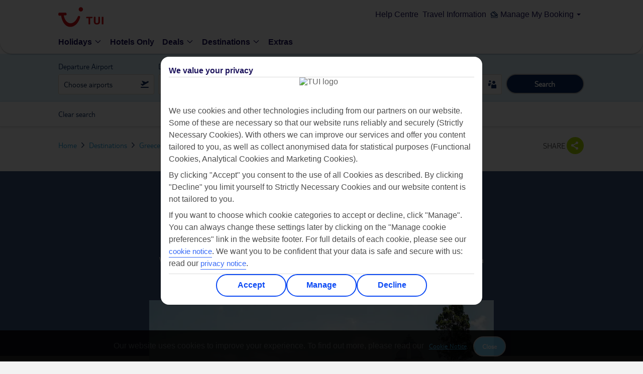

--- FILE ---
content_type: text/css
request_url: https://www.tuiholidays.ie/static-images/_ui/mobile/th/osp_48.2.2_nr-202512101215/css/brands/fj/best-for-category.css
body_size: 25503
content:
.grid-row-fluid{margin-right:-8px;margin-left:-8px}.grid-row{margin:0 auto}.grid-row:after,.grid-row:before{display:table;content:""}.grid-row:after{clear:both}.col-lg-1,.col-lg-10,.col-lg-11,.col-lg-12,.col-lg-2,.col-lg-3,.col-lg-4,.col-lg-5,.col-lg-6,.col-lg-7,.col-lg-8,.col-lg-9,.col-sm-1,.col-sm-10,.col-sm-11,.col-sm-12,.col-sm-2,.col-sm-3,.col-sm-4,.col-sm-5,.col-sm-6,.col-sm-7,.col-sm-8,.col-sm-9,.col-xl-1,.col-xl-10,.col-xl-11,.col-xl-12,.col-xl-2,.col-xl-3,.col-xl-4,.col-xl-5,.col-xl-6,.col-xl-7,.col-xl-8,.col-xl-9,.col-xs-1,.col-xs-10,.col-xs-11,.col-xs-12,.col-xs-2,.col-xs-3,.col-xs-4,.col-xs-5,.col-xs-6,.col-xs-7,.col-xs-8,.col-xs-9{box-sizing:border-box;-moz-box-sizing:border-box;position:relative;min-height:1px}.col-with-gutter-lg-1,.col-with-gutter-lg-10,.col-with-gutter-lg-11,.col-with-gutter-lg-12,.col-with-gutter-lg-2,.col-with-gutter-lg-3,.col-with-gutter-lg-4,.col-with-gutter-lg-5,.col-with-gutter-lg-6,.col-with-gutter-lg-7,.col-with-gutter-lg-8,.col-with-gutter-lg-9,.col-with-gutter-sm-1,.col-with-gutter-sm-10,.col-with-gutter-sm-11,.col-with-gutter-sm-12,.col-with-gutter-sm-2,.col-with-gutter-sm-3,.col-with-gutter-sm-4,.col-with-gutter-sm-5,.col-with-gutter-sm-6,.col-with-gutter-sm-7,.col-with-gutter-sm-8,.col-with-gutter-sm-9,.col-with-gutter-xl-1,.col-with-gutter-xl-10,.col-with-gutter-xl-11,.col-with-gutter-xl-12,.col-with-gutter-xl-2,.col-with-gutter-xl-3,.col-with-gutter-xl-4,.col-with-gutter-xl-5,.col-with-gutter-xl-6,.col-with-gutter-xl-7,.col-with-gutter-xl-8,.col-with-gutter-xl-9,.col-with-gutter-xs-1,.col-with-gutter-xs-10,.col-with-gutter-xs-11,.col-with-gutter-xs-12,.col-with-gutter-xs-2,.col-with-gutter-xs-3,.col-with-gutter-xs-4,.col-with-gutter-xs-5,.col-with-gutter-xs-6,.col-with-gutter-xs-7,.col-with-gutter-xs-8,.col-with-gutter-xs-9{box-sizing:border-box;-moz-box-sizing:border-box;position:relative;min-height:1px;padding:8px}@media only screen and (max-width:579px){.col-xs-1,.col-xs-10,.col-xs-11,.col-xs-12,.col-xs-2,.col-xs-3,.col-xs-4,.col-xs-5,.col-xs-6,.col-xs-7,.col-xs-8,.col-xs-9{float:left}.col-xs-12{width:100%}.col-xs-11{width:91.66666667%}.col-xs-10{width:83.33333333%}.col-xs-9{width:75%}.col-xs-8{width:66.66666667%}.col-xs-7{width:58.33333333%}.col-xs-6{width:50%}.col-xs-5{width:41.66666667%}.col-xs-4{width:33.33333333%}.col-xs-3{width:25%}.col-xs-2{width:16.66666667%}.col-xs-1{width:8.33333333%}.col-xs-pull-12{right:100%}.col-xs-pull-11{right:91.66666667%}.col-xs-pull-10{right:83.33333333%}.col-xs-pull-9{right:75%}.col-xs-pull-8{right:66.66666667%}.col-xs-pull-7{right:58.33333333%}.col-xs-pull-6{right:50%}.col-xs-pull-5{right:41.66666667%}.col-xs-pull-4{right:33.33333333%}.col-xs-pull-3{right:25%}.col-xs-pull-2{right:16.66666667%}.col-xs-pull-1{right:8.33333333%}.col-xs-pull-0{right:auto}.col-xs-push-12{left:100%}.col-xs-push-11{left:91.66666667%}.col-xs-push-10{left:83.33333333%}.col-xs-push-9{left:75%}.col-xs-push-8{left:66.66666667%}.col-xs-push-7{left:58.33333333%}.col-xs-push-6{left:50%}.col-xs-push-5{left:41.66666667%}.col-xs-push-4{left:33.33333333%}.col-xs-push-3{left:25%}.col-xs-push-2{left:16.66666667%}.col-xs-push-1{left:8.33333333%}.col-xs-push-0{left:auto}.col-xs-offset-12{margin-left:100%}.col-xs-offset-11{margin-left:91.66666667%}.col-xs-offset-10{margin-left:83.33333333%}.col-xs-offset-9{margin-left:75%}.col-xs-offset-8{margin-left:66.66666667%}.col-xs-offset-7{margin-left:58.33333333%}.col-xs-offset-6{margin-left:50%}.col-xs-offset-5{margin-left:41.66666667%}.col-xs-offset-4{margin-left:33.33333333%}.col-xs-offset-3{margin-left:25%}.col-xs-offset-2{margin-left:16.66666667%}.col-xs-offset-1{margin-left:8.33333333%}.col-xs-offset-0{margin-left:0}.col-with-gutter-xs-1,.col-with-gutter-xs-10,.col-with-gutter-xs-11,.col-with-gutter-xs-12,.col-with-gutter-xs-2,.col-with-gutter-xs-3,.col-with-gutter-xs-4,.col-with-gutter-xs-5,.col-with-gutter-xs-6,.col-with-gutter-xs-7,.col-with-gutter-xs-8,.col-with-gutter-xs-9{float:left}.col-with-gutter-xs-12{width:100%}.col-with-gutter-xs-11{width:91.66666667%}.col-with-gutter-xs-10{width:83.33333333%}.col-with-gutter-xs-9{width:75%}.col-with-gutter-xs-8{width:66.66666667%}.col-with-gutter-xs-7{width:58.33333333%}.col-with-gutter-xs-6{width:50%}.col-with-gutter-xs-5{width:41.66666667%}.col-with-gutter-xs-4{width:33.33333333%}.col-with-gutter-xs-3{width:25%}.col-with-gutter-xs-2{width:16.66666667%}.col-with-gutter-xs-1{width:8.33333333%}.col-with-gutter-xs-pull-12{right:100%}.col-with-gutter-xs-pull-11{right:91.66666667%}.col-with-gutter-xs-pull-10{right:83.33333333%}.col-with-gutter-xs-pull-9{right:75%}.col-with-gutter-xs-pull-8{right:66.66666667%}.col-with-gutter-xs-pull-7{right:58.33333333%}.col-with-gutter-xs-pull-6{right:50%}.col-with-gutter-xs-pull-5{right:41.66666667%}.col-with-gutter-xs-pull-4{right:33.33333333%}.col-with-gutter-xs-pull-3{right:25%}.col-with-gutter-xs-pull-2{right:16.66666667%}.col-with-gutter-xs-pull-1{right:8.33333333%}.col-with-gutter-xs-pull-0{right:auto}.col-with-gutter-xs-push-12{left:100%}.col-with-gutter-xs-push-11{left:91.66666667%}.col-with-gutter-xs-push-10{left:83.33333333%}.col-with-gutter-xs-push-9{left:75%}.col-with-gutter-xs-push-8{left:66.66666667%}.col-with-gutter-xs-push-7{left:58.33333333%}.col-with-gutter-xs-push-6{left:50%}.col-with-gutter-xs-push-5{left:41.66666667%}.col-with-gutter-xs-push-4{left:33.33333333%}.col-with-gutter-xs-push-3{left:25%}.col-with-gutter-xs-push-2{left:16.66666667%}.col-with-gutter-xs-push-1{left:8.33333333%}.col-with-gutter-xs-push-0{left:auto}.col-with-gutter-xs-offset-12{margin-left:100%}.col-with-gutter-xs-offset-11{margin-left:91.66666667%}.col-with-gutter-xs-offset-10{margin-left:83.33333333%}.col-with-gutter-xs-offset-9{margin-left:75%}.col-with-gutter-xs-offset-8{margin-left:66.66666667%}.col-with-gutter-xs-offset-7{margin-left:58.33333333%}.col-with-gutter-xs-offset-6{margin-left:50%}.col-with-gutter-xs-offset-5{margin-left:41.66666667%}.col-with-gutter-xs-offset-4{margin-left:33.33333333%}.col-with-gutter-xs-offset-3{margin-left:25%}.col-with-gutter-xs-offset-2{margin-left:16.66666667%}.col-with-gutter-xs-offset-1{margin-left:8.33333333%}.col-with-gutter-xs-offset-0{margin-left:0}}@media only screen and (min-width:580px) and (max-width:759px){.col-sm-1,.col-sm-10,.col-sm-11,.col-sm-12,.col-sm-2,.col-sm-3,.col-sm-4,.col-sm-5,.col-sm-6,.col-sm-7,.col-sm-8,.col-sm-9{float:left}.col-sm-12{width:100%}.col-sm-11{width:91.66666667%}.col-sm-10{width:83.33333333%}.col-sm-9{width:75%}.col-sm-8{width:66.66666667%}.col-sm-7{width:58.33333333%}.col-sm-6{width:50%}.col-sm-5{width:41.66666667%}.col-sm-4{width:33.33333333%}.col-sm-3{width:25%}.col-sm-2{width:16.66666667%}.col-sm-1{width:8.33333333%}.col-sm-pull-12{right:100%}.col-sm-pull-11{right:91.66666667%}.col-sm-pull-10{right:83.33333333%}.col-sm-pull-9{right:75%}.col-sm-pull-8{right:66.66666667%}.col-sm-pull-7{right:58.33333333%}.col-sm-pull-6{right:50%}.col-sm-pull-5{right:41.66666667%}.col-sm-pull-4{right:33.33333333%}.col-sm-pull-3{right:25%}.col-sm-pull-2{right:16.66666667%}.col-sm-pull-1{right:8.33333333%}.col-sm-pull-0{right:auto}.col-sm-push-12{left:100%}.col-sm-push-11{left:91.66666667%}.col-sm-push-10{left:83.33333333%}.col-sm-push-9{left:75%}.col-sm-push-8{left:66.66666667%}.col-sm-push-7{left:58.33333333%}.col-sm-push-6{left:50%}.col-sm-push-5{left:41.66666667%}.col-sm-push-4{left:33.33333333%}.col-sm-push-3{left:25%}.col-sm-push-2{left:16.66666667%}.col-sm-push-1{left:8.33333333%}.col-sm-push-0{left:auto}.col-sm-offset-12{margin-left:100%}.col-sm-offset-11{margin-left:91.66666667%}.col-sm-offset-10{margin-left:83.33333333%}.col-sm-offset-9{margin-left:75%}.col-sm-offset-8{margin-left:66.66666667%}.col-sm-offset-7{margin-left:58.33333333%}.col-sm-offset-6{margin-left:50%}.col-sm-offset-5{margin-left:41.66666667%}.col-sm-offset-4{margin-left:33.33333333%}.col-sm-offset-3{margin-left:25%}.col-sm-offset-2{margin-left:16.66666667%}.col-sm-offset-1{margin-left:8.33333333%}.col-sm-offset-0{margin-left:0}.col-with-gutter-sm-1,.col-with-gutter-sm-10,.col-with-gutter-sm-11,.col-with-gutter-sm-12,.col-with-gutter-sm-2,.col-with-gutter-sm-3,.col-with-gutter-sm-4,.col-with-gutter-sm-5,.col-with-gutter-sm-6,.col-with-gutter-sm-7,.col-with-gutter-sm-8,.col-with-gutter-sm-9{float:left}.col-with-gutter-sm-12{width:100%}.col-with-gutter-sm-11{width:91.66666667%}.col-with-gutter-sm-10{width:83.33333333%}.col-with-gutter-sm-9{width:75%}.col-with-gutter-sm-8{width:66.66666667%}.col-with-gutter-sm-7{width:58.33333333%}.col-with-gutter-sm-6{width:50%}.col-with-gutter-sm-5{width:41.66666667%}.col-with-gutter-sm-4{width:33.33333333%}.col-with-gutter-sm-3{width:25%}.col-with-gutter-sm-2{width:16.66666667%}.col-with-gutter-sm-1{width:8.33333333%}.col-with-gutter-sm-pull-12{right:100%}.col-with-gutter-sm-pull-11{right:91.66666667%}.col-with-gutter-sm-pull-10{right:83.33333333%}.col-with-gutter-sm-pull-9{right:75%}.col-with-gutter-sm-pull-8{right:66.66666667%}.col-with-gutter-sm-pull-7{right:58.33333333%}.col-with-gutter-sm-pull-6{right:50%}.col-with-gutter-sm-pull-5{right:41.66666667%}.col-with-gutter-sm-pull-4{right:33.33333333%}.col-with-gutter-sm-pull-3{right:25%}.col-with-gutter-sm-pull-2{right:16.66666667%}.col-with-gutter-sm-pull-1{right:8.33333333%}.col-with-gutter-sm-pull-0{right:auto}.col-with-gutter-sm-push-12{left:100%}.col-with-gutter-sm-push-11{left:91.66666667%}.col-with-gutter-sm-push-10{left:83.33333333%}.col-with-gutter-sm-push-9{left:75%}.col-with-gutter-sm-push-8{left:66.66666667%}.col-with-gutter-sm-push-7{left:58.33333333%}.col-with-gutter-sm-push-6{left:50%}.col-with-gutter-sm-push-5{left:41.66666667%}.col-with-gutter-sm-push-4{left:33.33333333%}.col-with-gutter-sm-push-3{left:25%}.col-with-gutter-sm-push-2{left:16.66666667%}.col-with-gutter-sm-push-1{left:8.33333333%}.col-with-gutter-sm-push-0{left:auto}.col-with-gutter-sm-offset-12{margin-left:100%}.col-with-gutter-sm-offset-11{margin-left:91.66666667%}.col-with-gutter-sm-offset-10{margin-left:83.33333333%}.col-with-gutter-sm-offset-9{margin-left:75%}.col-with-gutter-sm-offset-8{margin-left:66.66666667%}.col-with-gutter-sm-offset-7{margin-left:58.33333333%}.col-with-gutter-sm-offset-6{margin-left:50%}.col-with-gutter-sm-offset-5{margin-left:41.66666667%}.col-with-gutter-sm-offset-4{margin-left:33.33333333%}.col-with-gutter-sm-offset-3{margin-left:25%}.col-with-gutter-sm-offset-2{margin-left:16.66666667%}.col-with-gutter-sm-offset-1{margin-left:8.33333333%}.col-with-gutter-sm-offset-0{margin-left:0}}@media only screen and (min-width:760px) and (max-width:959px){.col-lg-1,.col-lg-10,.col-lg-11,.col-lg-12,.col-lg-2,.col-lg-3,.col-lg-4,.col-lg-5,.col-lg-6,.col-lg-7,.col-lg-8,.col-lg-9{float:left}.col-lg-12{width:100%}.col-lg-11{width:91.66666667%}.col-lg-10{width:83.33333333%}.col-lg-9{width:75%}.col-lg-8{width:66.66666667%}.col-lg-7{width:58.33333333%}.col-lg-6{width:50%}.col-lg-5{width:41.66666667%}.col-lg-4{width:33.33333333%}.col-lg-3{width:25%}.col-lg-2{width:16.66666667%}.col-lg-1{width:8.33333333%}.col-lg-pull-12{right:100%}.col-lg-pull-11{right:91.66666667%}.col-lg-pull-10{right:83.33333333%}.col-lg-pull-9{right:75%}.col-lg-pull-8{right:66.66666667%}.col-lg-pull-7{right:58.33333333%}.col-lg-pull-6{right:50%}.col-lg-pull-5{right:41.66666667%}.col-lg-pull-4{right:33.33333333%}.col-lg-pull-3{right:25%}.col-lg-pull-2{right:16.66666667%}.col-lg-pull-1{right:8.33333333%}.col-lg-pull-0{right:auto}.col-lg-push-12{left:100%}.col-lg-push-11{left:91.66666667%}.col-lg-push-10{left:83.33333333%}.col-lg-push-9{left:75%}.col-lg-push-8{left:66.66666667%}.col-lg-push-7{left:58.33333333%}.col-lg-push-6{left:50%}.col-lg-push-5{left:41.66666667%}.col-lg-push-4{left:33.33333333%}.col-lg-push-3{left:25%}.col-lg-push-2{left:16.66666667%}.col-lg-push-1{left:8.33333333%}.col-lg-push-0{left:auto}.col-lg-offset-12{margin-left:100%}.col-lg-offset-11{margin-left:91.66666667%}.col-lg-offset-10{margin-left:83.33333333%}.col-lg-offset-9{margin-left:75%}.col-lg-offset-8{margin-left:66.66666667%}.col-lg-offset-7{margin-left:58.33333333%}.col-lg-offset-6{margin-left:50%}.col-lg-offset-5{margin-left:41.66666667%}.col-lg-offset-4{margin-left:33.33333333%}.col-lg-offset-3{margin-left:25%}.col-lg-offset-2{margin-left:16.66666667%}.col-lg-offset-1{margin-left:8.33333333%}.col-lg-offset-0{margin-left:0}.col-with-gutter-lg-1,.col-with-gutter-lg-10,.col-with-gutter-lg-11,.col-with-gutter-lg-12,.col-with-gutter-lg-2,.col-with-gutter-lg-3,.col-with-gutter-lg-4,.col-with-gutter-lg-5,.col-with-gutter-lg-6,.col-with-gutter-lg-7,.col-with-gutter-lg-8,.col-with-gutter-lg-9{float:left}.col-with-gutter-lg-12{width:100%}.col-with-gutter-lg-11{width:91.66666667%}.col-with-gutter-lg-10{width:83.33333333%}.col-with-gutter-lg-9{width:75%}.col-with-gutter-lg-8{width:66.66666667%}.col-with-gutter-lg-7{width:58.33333333%}.col-with-gutter-lg-6{width:50%}.col-with-gutter-lg-5{width:41.66666667%}.col-with-gutter-lg-4{width:33.33333333%}.col-with-gutter-lg-3{width:25%}.col-with-gutter-lg-2{width:16.66666667%}.col-with-gutter-lg-1{width:8.33333333%}.col-with-gutter-lg-pull-12{right:100%}.col-with-gutter-lg-pull-11{right:91.66666667%}.col-with-gutter-lg-pull-10{right:83.33333333%}.col-with-gutter-lg-pull-9{right:75%}.col-with-gutter-lg-pull-8{right:66.66666667%}.col-with-gutter-lg-pull-7{right:58.33333333%}.col-with-gutter-lg-pull-6{right:50%}.col-with-gutter-lg-pull-5{right:41.66666667%}.col-with-gutter-lg-pull-4{right:33.33333333%}.col-with-gutter-lg-pull-3{right:25%}.col-with-gutter-lg-pull-2{right:16.66666667%}.col-with-gutter-lg-pull-1{right:8.33333333%}.col-with-gutter-lg-pull-0{right:auto}.col-with-gutter-lg-push-12{left:100%}.col-with-gutter-lg-push-11{left:91.66666667%}.col-with-gutter-lg-push-10{left:83.33333333%}.col-with-gutter-lg-push-9{left:75%}.col-with-gutter-lg-push-8{left:66.66666667%}.col-with-gutter-lg-push-7{left:58.33333333%}.col-with-gutter-lg-push-6{left:50%}.col-with-gutter-lg-push-5{left:41.66666667%}.col-with-gutter-lg-push-4{left:33.33333333%}.col-with-gutter-lg-push-3{left:25%}.col-with-gutter-lg-push-2{left:16.66666667%}.col-with-gutter-lg-push-1{left:8.33333333%}.col-with-gutter-lg-push-0{left:auto}.col-with-gutter-lg-offset-12{margin-left:100%}.col-with-gutter-lg-offset-11{margin-left:91.66666667%}.col-with-gutter-lg-offset-10{margin-left:83.33333333%}.col-with-gutter-lg-offset-9{margin-left:75%}.col-with-gutter-lg-offset-8{margin-left:66.66666667%}.col-with-gutter-lg-offset-7{margin-left:58.33333333%}.col-with-gutter-lg-offset-6{margin-left:50%}.col-with-gutter-lg-offset-5{margin-left:41.66666667%}.col-with-gutter-lg-offset-4{margin-left:33.33333333%}.col-with-gutter-lg-offset-3{margin-left:25%}.col-with-gutter-lg-offset-2{margin-left:16.66666667%}.col-with-gutter-lg-offset-1{margin-left:8.33333333%}.col-with-gutter-lg-offset-0{margin-left:0}}@media only screen and (min-width:960px){.col-xl-1,.col-xl-10,.col-xl-11,.col-xl-12,.col-xl-2,.col-xl-3,.col-xl-4,.col-xl-5,.col-xl-6,.col-xl-7,.col-xl-8,.col-xl-9{float:left}.col-xl-12{width:100%}.col-xl-11{width:91.66666667%}.col-xl-10{width:83.33333333%}.col-xl-9{width:75%}.col-xl-8{width:66.66666667%}.col-xl-7{width:58.33333333%}.col-xl-6{width:50%}.col-xl-5{width:41.66666667%}.col-xl-4{width:33.33333333%}.col-xl-3{width:25%}.col-xl-2{width:16.66666667%}.col-xl-1{width:8.33333333%}.col-xl-pull-12{right:100%}.col-xl-pull-11{right:91.66666667%}.col-xl-pull-10{right:83.33333333%}.col-xl-pull-9{right:75%}.col-xl-pull-8{right:66.66666667%}.col-xl-pull-7{right:58.33333333%}.col-xl-pull-6{right:50%}.col-xl-pull-5{right:41.66666667%}.col-xl-pull-4{right:33.33333333%}.col-xl-pull-3{right:25%}.col-xl-pull-2{right:16.66666667%}.col-xl-pull-1{right:8.33333333%}.col-xl-pull-0{right:auto}.col-xl-push-12{left:100%}.col-xl-push-11{left:91.66666667%}.col-xl-push-10{left:83.33333333%}.col-xl-push-9{left:75%}.col-xl-push-8{left:66.66666667%}.col-xl-push-7{left:58.33333333%}.col-xl-push-6{left:50%}.col-xl-push-5{left:41.66666667%}.col-xl-push-4{left:33.33333333%}.col-xl-push-3{left:25%}.col-xl-push-2{left:16.66666667%}.col-xl-push-1{left:8.33333333%}.col-xl-push-0{left:auto}.col-xl-offset-12{margin-left:100%}.col-xl-offset-11{margin-left:91.66666667%}.col-xl-offset-10{margin-left:83.33333333%}.col-xl-offset-9{margin-left:75%}.col-xl-offset-8{margin-left:66.66666667%}.col-xl-offset-7{margin-left:58.33333333%}.col-xl-offset-6{margin-left:50%}.col-xl-offset-5{margin-left:41.66666667%}.col-xl-offset-4{margin-left:33.33333333%}.col-xl-offset-3{margin-left:25%}.col-xl-offset-2{margin-left:16.66666667%}.col-xl-offset-1{margin-left:8.33333333%}.col-xl-offset-0{margin-left:0}.col-with-gutter-xl-1,.col-with-gutter-xl-10,.col-with-gutter-xl-11,.col-with-gutter-xl-12,.col-with-gutter-xl-2,.col-with-gutter-xl-3,.col-with-gutter-xl-4,.col-with-gutter-xl-5,.col-with-gutter-xl-6,.col-with-gutter-xl-7,.col-with-gutter-xl-8,.col-with-gutter-xl-9{float:left}.col-with-gutter-xl-12{width:100%}.col-with-gutter-xl-11{width:91.66666667%}.col-with-gutter-xl-10{width:83.33333333%}.col-with-gutter-xl-9{width:75%}.col-with-gutter-xl-8{width:66.66666667%}.col-with-gutter-xl-7{width:58.33333333%}.col-with-gutter-xl-6{width:50%}.col-with-gutter-xl-5{width:41.66666667%}.col-with-gutter-xl-4{width:33.33333333%}.col-with-gutter-xl-3{width:25%}.col-with-gutter-xl-2{width:16.66666667%}.col-with-gutter-xl-1{width:8.33333333%}.col-with-gutter-xl-pull-12{right:100%}.col-with-gutter-xl-pull-11{right:91.66666667%}.col-with-gutter-xl-pull-10{right:83.33333333%}.col-with-gutter-xl-pull-9{right:75%}.col-with-gutter-xl-pull-8{right:66.66666667%}.col-with-gutter-xl-pull-7{right:58.33333333%}.col-with-gutter-xl-pull-6{right:50%}.col-with-gutter-xl-pull-5{right:41.66666667%}.col-with-gutter-xl-pull-4{right:33.33333333%}.col-with-gutter-xl-pull-3{right:25%}.col-with-gutter-xl-pull-2{right:16.66666667%}.col-with-gutter-xl-pull-1{right:8.33333333%}.col-with-gutter-xl-pull-0{right:auto}.col-with-gutter-xl-push-12{left:100%}.col-with-gutter-xl-push-11{left:91.66666667%}.col-with-gutter-xl-push-10{left:83.33333333%}.col-with-gutter-xl-push-9{left:75%}.col-with-gutter-xl-push-8{left:66.66666667%}.col-with-gutter-xl-push-7{left:58.33333333%}.col-with-gutter-xl-push-6{left:50%}.col-with-gutter-xl-push-5{left:41.66666667%}.col-with-gutter-xl-push-4{left:33.33333333%}.col-with-gutter-xl-push-3{left:25%}.col-with-gutter-xl-push-2{left:16.66666667%}.col-with-gutter-xl-push-1{left:8.33333333%}.col-with-gutter-xl-push-0{left:auto}.col-with-gutter-xl-offset-12{margin-left:100%}.col-with-gutter-xl-offset-11{margin-left:91.66666667%}.col-with-gutter-xl-offset-10{margin-left:83.33333333%}.col-with-gutter-xl-offset-9{margin-left:75%}.col-with-gutter-xl-offset-8{margin-left:66.66666667%}.col-with-gutter-xl-offset-7{margin-left:58.33333333%}.col-with-gutter-xl-offset-6{margin-left:50%}.col-with-gutter-xl-offset-5{margin-left:41.66666667%}.col-with-gutter-xl-offset-4{margin-left:33.33333333%}.col-with-gutter-xl-offset-3{margin-left:25%}.col-with-gutter-xl-offset-2{margin-left:16.66666667%}.col-with-gutter-xl-offset-1{margin-left:8.33333333%}.col-with-gutter-xl-offset-0{margin-left:0}}ul.custom-select-options:after,ul.custom-select-options:before{display:table;content:""}ul.custom-select-options:after{clear:both}.modal .window,.modal .window .modal-content,.modal .window>.title{box-sizing:border-box;-moz-box-sizing:border-box}.carousel .viewport>ul.things:after,.carousel .viewport>ul.things:before,.content-width:after,.content-width:before,.section-heading:after,.section-heading:before,.select.custom-options .scroll:after,.select.custom-options .scroll:before{display:table;content:""}.carousel .viewport>ul.things:after,.content-width:after,.section-heading:after,.select.custom-options .scroll:after{clear:both}@keyframes popout{from{transform:scale(1)}80%{transform:scale(1.5)}to{transform:scale(1)}}@-webkit-keyframes popout{from{-webkit-transform:scale(1)}80%{-webkit-transform:scale(1.5)}to{-webkit-transform:scale(1)}}@-webkit-keyframes fadeIn{from{opacity:0}to{opacity:1}}@-moz-keyframes fadeIn{from{opacity:0}to{opacity:1}}@keyframes fadeIn{from{opacity:0}to{opacity:1}}.fade-in{-webkit-animation-name:fadeIn;-moz-animation-name:fadeIn;-o-animation-name:fadeIn;animation-name:fadeIn;-webkit-animation-duration:.3s;animation-duration:.3s;-webkit-animation-delay:.3s;animation-delay:.3s;-webkit-animation-timing-function:ease-in-out;animation-timing-function:ease-in-out;-webkit-animation-fill-mode:both;animation-fill-mode:both}@-webkit-keyframes fadeOut{from{opacity:1}to{opacity:0}}@-moz-keyframes fadeOut{from{opacity:1}to{opacity:0}}@keyframes fadeOut{from{opacity:1}to{opacity:0}}.fade-out{-webkit-animation-name:fadeOut;-moz-animation-name:fadeOut;-o-animation-name:fadeOut;animation-name:fadeOut;-webkit-animation-duration:.3s;animation-duration:.3s;-webkit-animation-delay:.3s;animation-delay:.3s;-webkit-animation-timing-function:ease-in-out;animation-timing-function:ease-in-out;-webkit-animation-fill-mode:both;animation-fill-mode:both}#navi-scroll{position:fixed;top:0;left:0;height:100%;background:#70cbf4;overflow:hidden}#navi{box-sizing:border-box;-moz-box-sizing:border-box;background:#70cbf4}#navi .site-search{box-sizing:border-box;-moz-box-sizing:border-box;width:260px;background:#2ea9e0;padding:17px 21px 15px 8px;border-bottom:1px solid #95b3c8}#navi .site-search:after,#navi .site-search:before{display:table;content:""}#navi .site-search:after{clear:both}#navi .site-search p{font-size:13px;text-transform:uppercase;color:#fff;float:left;width:100%;padding-bottom:4px}#navi .site-search .textfield{box-sizing:border-box;-moz-box-sizing:border-box;width:100%;height:35px;float:left;overflow:hidden;border-radius:3px;border:none;background:#70cbf4}#navi .site-search .textfield input[type=text]{width:78%;margin:8px 0 0 8px;font-size:15px;color:#fff}#navi .site-search .textfield input[type=text]::-webkit-input-placeholder{color:#fff}#navi .site-search .textfield input[type=text]:-moz-placeholder{color:#fff}#navi .site-search .textfield input[type=text]::-moz-placeholder{color:#fff}#navi .site-search .textfield input[type=text]:-ms-input-placeholder{color:#fff}#navi .site-search .textfield input[type=submit]{width:37px;height:35px;float:right;font-family:icons;color:#fff;font-size:26px;padding-bottom:4px}#navi .viewport{position:relative;overflow:hidden}#navi .viewport:after,#navi .viewport:before{display:table;content:""}#navi .viewport:after{clear:both}#navi .viewport ul{float:left;box-sizing:border-box;-moz-box-sizing:border-box;width:260px;overflow-x:hidden;overflow-y:auto;background:#2ea9e0}#navi .viewport ul li a{height:50px;box-sizing:border-box;-moz-box-sizing:border-box;padding:15px 8px 0;border-bottom:1px solid #95b3c8;color:#fff;display:block;text-transform:uppercase;-webkit-tap-highlight-color:rgba(255,255,255,.2)}#navi .viewport ul li a .text{float:left}#navi .viewport ul li a .text.sub{text-indent:10px}#navi .viewport ul li a .text.sub:before{content:"– "}#navi .viewport ul li a .caret{text-transform:none!important;position:relative;top:-1px;font-size:18px;color:#95b3c8}#navi .viewport ul li a .caret.prev{padding-right:4px;float:left}#navi .viewport ul li a .caret.next{padding-left:4px;float:right}#navi .viewport ul li a:hover{text-decoration:none}#navi .viewport ul li a.other-sites{background:#70cbf4}#navi .viewport ul li.active{position:relative}#navi .viewport ul li:last-child:after{content:'';display:block;padding-top:80px;background-color:#70cbf4}#navi .viewport ul.sub-menu{background:#70cbf4;display:none}#navi .viewport ul.sub-menu li a{text-indent:15px}#navi .viewport ul.sub-menu li a.category{text-transform:none!important;text-indent:0}#navi .viewport ul.sub-menu li.back a{text-indent:0;background:#2ea9e0}#footer{overflow:hidden}#footer *{font-family:tui-light,Arial,sans-serif}#footer i.caret.link{top:0}#footer .developing-constantly{border:1px solid #e6e6e6;background:#f0f0f0;padding:10px;margin:0 0 10px}#footer .developing-constantly p{font-size:15px;line-height:normal;padding-bottom:3px}#footer .developing-constantly ul{overflow:auto}#footer .developing-constantly ul li{float:left;margin-left:15px;font-size:15px}#footer .developing-constantly ul li a{display:inline-block;padding-left:1px}#footer .developing-constantly ul li:first-child{margin-left:0}#footer #call-us{font-family:tui,Arial,sans-serif;line-height:100%;padding:0 20px}#footer #call-us .content-width{border-top:1px solid #ebe9e2;padding:16px 0}#footer #call-us .caret{background:#70cbf4;width:30px;height:30px;line-height:30px;text-align:center;border-radius:2px;font-size:16px;float:left;font-family:icons}#footer #call-us h2{float:left;font-size:24px;padding:7px 0 0 10px}#footer #call-us h2 span{font-size:20px;text-transform:none}#footer #call-us h2 span a{font-size:24px}#footer #booked{border-top:1px solid #ebe9e2;line-height:100%;padding:16px 20px}#footer #booked h2{font-size:24px;padding:7px 0 10px}#footer #booked h2 .caret{width:30px;height:30px;line-height:100%;margin-right:10px;padding-top:2px;background:#70cbf4;border-radius:2px;font-size:22px;text-align:center}#footer #booked h2 .caret.cruise-only{font-family:icons}#footer #booked p{column-count:5;column-gap:10px;-webkit-column-count:5;-webkit-column-gap:10px;-moz-column-count:5;-moz-column-gap:10px}#footer #booked p a{display:block;padding:6px 0;font-size:15px;-webkit-column-break-inside:avoid;-moz-column-break-inside:avoid;-ms-column-break-inside:avoid;column-break-inside:avoid;break-inside:avoid-column}#footer #booked ul{line-height:24px}#footer #booked ul a{display:block;padding:6px 0;font-size:15px;-webkit-column-break-inside:avoid;-moz-column-break-inside:avoid;-ms-column-break-inside:avoid;column-break-inside:avoid;break-inside:avoid-column}#footer #utility{margin:0;padding:0 20px}#footer #utility .content-width{padding:14px 0!important;border-top:1px solid #ebe9e2}#footer #utility a#backtotop{float:right;font-size:15px;position:relative;color:#2ea9e0;padding-right:35px}#footer #utility a#backtotop .caret{font-size:20px;position:absolute;top:0;right:0;font-family:icons}#footer #utility ul.follow-us{margin-left:-10px}#footer #utility ul.follow-us li{float:left;padding-left:10px}#footer #utility ul.follow-us li>span{display:inline-block;padding-top:2px;font-size:15px}#footer #utility ul.follow-us li.icon a{display:inline-block;width:24px;height:24px;background-color:#999;font-size:16px;color:#fff;line-height:20px;text-align:center;-webkit-transition:all .2s ease-in-out;-moz-transition:all .2s ease-in-out;-o-transition:all .2s ease-in-out;transition:all .2s ease-in-out;text-decoration:none}#footer #utility ul.follow-us li.icon a:hover{text-decoration:none}#footer #utility ul.follow-us li.icon a span{line-height:22px;display:block;margin-top:2px}#footer #utility ul.follow-us li.icon.fb a{background-color:#3b5998}#footer #utility ul.follow-us li.icon.tw a{background-color:#2daddc}#footer #utility ul.follow-us li.icon.gp a{background-color:#dd4b39}#footer #utility ul.follow-us li.icon.pn a{background-color:#cb2027}#footer #utility ul.follow-us li.icon.yt a{background-color:#cc181e}#footer #utility ul.follow-us li.icon.in a{background-color:#517fa4}#footer #utility ul.follow-us li.social-media-button{background:url(../../../images/icon-blog.png) no-repeat #000;width:24px;height:24px;padding-left:0;margin-left:10px;cursor:pointer}#footer #utility ul.follow-us li.social-media-button a{width:100%;height:100%;display:inline-block}#footer #utility .content-width{border-top:1px solid #f9f8f6;position:relative}#footer #utility .content-width:first-child{padding-top:0;border-top:0}#footer #offers{padding:0 20px}#footer #offers .content-width{border-top:1px solid #ebe9e2}#footer #offers p{color:#999}#footer #offers p a{font-size:15px;white-space:nowrap}#footer #offers p a i{font-family:icons}#footer #offers .content-width{padding:13px 0 14px}#footer #search{padding:20px;background:#70cbf4;font-size:15px;min-height:60px}#footer #search .search-field{width:50%;height:38px;float:left;overflow:hidden;border-radius:0;border:1px solid rgba(255,255,255,.4)}#footer #search .search-field input[type=text]{width:calc(100% - 38px);margin-top:7px;font-family:tui-light,Arial,sans-serif;color:#fff;text-indent:8px}#footer #search .search-field input[type=text]::-webkit-input-placeholder{color:#fff}#footer #search .search-field input[type=text]:-moz-placeholder{color:#fff}#footer #search .search-field input[type=text]::-moz-placeholder{color:#fff}#footer #search .search-field input[type=text]:-ms-input-placeholder{color:#fff}#footer #search .search-field i.search-icon{color:#fff}#footer #search .search-field button{float:right;font-family:icon-v2!important;font-size:18px;-webkit-appearance:none;cursor:pointer;width:38px;height:37px}#footer #search p{float:right;margin-top:7px}#footer #search p a{display:inline-block;font-size:15px;color:#fff;padding-left:10px}#footer #search a#backtotop{float:right;font-size:15px;position:relative;color:#fff;padding-right:35px}#footer #search a#backtotop .caret{font-size:30px;line-height:30px;position:absolute;top:-6px;right:0;font-family:icons}#footer #group{min-height:90px;padding:10px 20px;border-bottom:1px solid #ebe9e2;background:#fafafa}#footer #group>.content-width{position:relative}#footer #group .copy{max-width:855px;margin-right:150px}#footer #group .copy #world-of-tui{float:left;width:60px;height:80px;margin:-10px 12px 10px 0}#footer #group .copy #world-of-tui img{display:block;width:100%}#footer #group .copy p{font-size:15px;line-height:normal;color:#999}#footer #group .commission{padding-top:40px;float:right;font-size:9px;color:#2ea9e0}#footer #group .logos{float:right;position:absolute;top:5px;right:0}#footer #group .logos>a,#footer #group .logos>span{background:url(../../../images/logo/tui-globals-sprite-new.png) top left no-repeat}#footer #group .logos span{float:left}#footer #group .logos span#world-of-tui{width:121px;height:23px;margin:5px 35px 0 0;background-position:0 -66px;-webkit-background-size:146px 228px;-moz-background-size:146px 228px;-o-background-size:146px 228px;background-size:146px 228px}#footer #group .logos a{float:left;text-indent:100%;overflow:hidden;margin-bottom:2px}#footer #group .logos a#logo-abta{width:77px;height:30px;margin:8px 14px 0 0;background-position:0 -63px;-webkit-background-size:77px 93px;-moz-background-size:77px 93px;-o-background-size:77px 93px;background-size:77px 93px}#footer #group .logos a#logo-atol{width:41px;height:42px;background-position:0 2px;-webkit-background-size:48px 58px;-moz-background-size:48px 58px;-o-background-size:48px 58px;background-size:48px 58px}#footer #group .logos a#c-ar{height:79px;width:50px;background:url(../../../images/logo/commission_for_aviation_regulation_logo.png) top left no-repeat;-webkit-background-size:54px 82px;-moz-background-size:54px 82px;-o-background-size:54px 82px;background-size:54px 82px;position:relative;margin-top:-7px}#footer #group .logos a#c-ar span{position:absolute;bottom:0;left:0;right:0;text-align:center;font-size:9px;text-indent:0}#footer .know-before{padding:10px 20px;background:#fafafa;border-bottom:1px solid #ebe9e2}#footer .know-before p{margin:5px 0}#footer .know-before .know-before-logo{float:right;margin-right:10px}#footer .know-before .know-before-heading{text-transform:uppercase;line-height:19px}#footer .know-before h3{font-size:14px!important;color:#999}#footer .know-before p{font-size:13px;line-height:17px;color:#999}#footer .know-before a{font-size:13px}#footer #holidayextras,#footer #terms{padding:0 20px;background:#fafafa}#footer #holidayextras .content-width,#footer #terms .content-width{border-bottom:1px solid #ebe9e2;padding:10px 0}#footer #holidayextras .column,#footer #terms .column{float:left;width:22%;padding:10px;line-height:1.7}#footer #holidayextras div.row:after,#footer #terms div.row:after{content:"";display:table;clear:both}#footer #holidayextras p,#footer #terms p{column-count:4;column-gap:10px;-webkit-column-count:4;-webkit-column-gap:10px;-moz-column-count:4;-moz-column-gap:10px}#footer #holidayextras p.title,#footer #terms p.title{color:#999;margin:5px 0;font-size:15px;text-transform:none}#footer #holidayextras p a,#footer #terms p a{padding:6px 0;font-size:15px;-webkit-column-break-inside:avoid;-moz-column-break-inside:avoid;-ms-column-break-inside:avoid;column-break-inside:avoid;break-inside:avoid-column;width:194px!important;display:inline-block}#footer #seo{background:#fafafa}#footer #seo .content-width{border-bottom:1px solid #ebe9e2}#footer #seo .accordion{float:none;width:100%}#footer #seo .accordion .item{border:none;background:#fafafa;transition:background .3s ease}#footer #seo .accordion .item .trigger{border:none;line-height:40px;position:relative;padding:0 20px}#footer #seo .accordion .item .trigger ul li{color:#2ea9e0!important;font-size:15px;line-height:38px;transition:color .3s ease}#footer #seo .accordion .item .trigger ul li:hover{text-decoration:underline}#footer #seo .accordion .item .trigger:after{content:"";position:absolute;right:20px;top:19px;border-width:6px;border-style:solid;border-color:#70cbf4 transparent transparent}#footer #seo .accordion .item .content{background:0 0;padding:0 20px}#footer #seo .accordion .item .content>div>div{padding:10px 0;border-bottom:1px solid #f9f8f6}#footer #seo .accordion .item .content>div>div p{width:100%;margin-bottom:5px;color:#999;font-size:15px}#footer #seo .accordion .item .content>div>div div{column-count:5;column-gap:10px;-webkit-column-count:5;-webkit-column-gap:10px;-moz-column-count:5;-moz-column-gap:10px}#footer #seo .accordion .item .content>div>div div a{display:block;font-size:15px;max-width:100%;overflow:hidden;text-overflow:ellipsis;white-space:nowrap;line-height:35px}#footer #seo .accordion .item .content>div>div:last-child{border-bottom:none}#footer #seo .accordion .item.open{background:#fff}#footer #seo .accordion .item.open .trigger{border-bottom:1px solid #f9f8f6}#footer #seo .accordion .item.open .trigger ul li{color:#ccc}#footer #seo .accordion .item.open .trigger:after{top:11px;border-color:transparent transparent #70cbf4}#disclaimer{padding:0 20px;background:#fafafa}#disclaimer .disclaim{border:none;padding:20px 0 14px}#disclaimer .disclaim p{font-size:13px;margin-bottom:8px;line-height:normal;font-family:tui-light,Arial,sans-serif}#disclaimer .disclaim p a{font-size:13px;color:#70cbf4}#disclaimer .disclaim.atol{border-top:1px solid #e6e6e6}#footnote{padding:0 20px;background:#fafafa;border-bottom:1px solid #ebe9e2}#footnote .footnote-msg{padding-top:20px;padding-bottom:14px;color:#999;border:none}#footnote .footnote-msg .know-header-section{padding-bottom:3px}#footnote .footnote-msg .know-before-heading{text-transform:uppercase;font-size:14px!important;line-height:19px}#footnote .footnote-msg .travel-aware-font{padding-bottom:3px;color:#999}#footnote .footnote-msg .know-before-logo{float:right;margin-right:10px}#footnote .footnote-msg h2{font-size:16px!important;padding:10px 0;color:#999;font-weight:400}#footnote .footnote-msg p{color:#999;padding-bottom:8px;line-height:17px;font-family:.tui!important;word-break:break-word;font-size:13px}#footnote .footnote-msg p a{color:#70cbf4;font-size:13px}#footnote .footnote-msg.atol{border-top:1px solid #e6e6e6}@media only screen and (max-width:579px){#footer #mobile-feedback{padding:14px 10px 0}#footer #call-us{padding:0 10px}#footer #call-us h2{padding-top:0}#footer #call-us h2 span{display:block;padding-top:8px}#footer #booked p{column-count:2;column-gap:10px;-webkit-column-count:2;-webkit-column-gap:10px;-moz-column-count:2;-moz-column-gap:10px}#footer .know-before{padding:10px}#footer .know-before .know-header-section{overflow:auto;padding-bottom:10px}#footer .know-before .know-header-section .know-before-logo{float:left;margin-right:20px}#footer .know-before .know-before-heading{text-transform:uppercase;padding-top:15px;line-height:19px}#footer #utility{padding:0 10px}#footer #utility a#backtotop span{display:none}#footer #offers{padding:0 10px}#footer #search{padding:20px 10px}#footer #search .search-field{width:auto;float:none}#footer #search .search-field input[type=text]{width:80%}#footer #search .search-field button{width:40px;border-radius:0;-webkit-appearance:none}#footer #search p{float:left;margin:14px 0 0 -10px}#footer #search a#backtotop{float:none;left:50%;margin-left:-38.5px}#footer #contact{padding:0 10px}#footer #contact .speak{display:block;float:none;margin-top:5px}#footer #contact p{padding-top:12px;line-height:normal;margin-bottom:-3px}#footer #contact p span{display:none}#footer #contact p a{display:inline-block;width:50%;margin-bottom:5px}#footer #group{padding:10px}#footer #group .copy{float:left;width:100%;width:80%}#footer #group .copy #world-of-tui{display:block;margin-right:12px}#footer #group .copy p{margin-left:6px}#footer #group .commission{padding-top:0}#footer #group .logos{margin-top:5px;position:absolute}#footer #group .logos a#logo-atol{margin-right:14px}#footer #group .logos a#c-ar{margin-top:0}#footer #group.falcon a{float:right}#footer #group.falcon .copy{width:calc(100% - 50px);margin-right:0}#footer #group.falcon .copy #world-of-tui img{margin-top:12px}#footer #group.falcon .logos{width:50px;margin-top:0}#footer #holidayextras,#footer #terms{padding:10px}#footer #holidayextras .content-width,#footer #terms .content-width{padding:16px 0}#footer #holidayextras .column,#footer #terms .column{float:left;width:44%;padding:10px;height:136px;line-height:1.38}#footer #holidayextras p,#footer #terms p{column-count:2;column-gap:10px;-webkit-column-count:2;-webkit-column-gap:10px;-moz-column-count:2;-moz-column-gap:10px}#footnote{padding:10px}#footnote .footnote-msg{padding-top:0}#footnote .footnote-msg .know-header-section{overflow:auto;padding-bottom:10px}#footnote .footnote-msg .know-before-heading{text-transform:uppercase;padding-top:15px;line-height:19px;font-size:14px!important}#footnote .footnote-msg .know-before-logo{float:left;margin-right:20px}#footnote .footnote-msg h2{font-size:14px!important}#disclaimer{padding:0 10px}}@media only screen and (max-width:354px){#footer #holidayextras,#footer #terms{padding:10px}#footer #holidayextras .column,#footer #terms .column{float:left;width:37%;padding:20px;line-height:1.38}}@media only screen and (min-width:580px) and (max-width:759px){#footer #group,#footer #holidayextras,#footer #search,#footer #terms{padding-left:10px;padding-right:10px}#footer #search .speak{height:auto;padding-bottom:4px;text-align:right}#footer #search .speak span{margin-right:0;display:block}#footer #contact{padding:0 10px}#footer #group .copy #world-of-tui{display:block}#footer #group .copy p{margin-left:72px}#footer #group .copy.falcon .copy{width:-webkit-calc(50%);width:-moz-calc(50%);width:calc(50%);margin-right:0}#footer #group .copy.falcon .copy #world-of-tui img{margin-top:12px}#footer #group .copy.falcon .logos{width:50px;margin-top:0}#footer .know-before{padding:10px}#footer #mobile-feedback,#footer #utility{padding:14px 10px 0}#footer #offers{padding:0 10px}#footer #booked .column,#footer #holidayextras .column,#footer #terms .column{float:left;width:29%;padding:10px;height:136px;line-height:1.38}#footer #booked p,#footer #holidayextras p,#footer #terms p{column-count:3;column-gap:10px;-webkit-column-count:3;-webkit-column-gap:10px;-moz-column-count:3;-moz-column-gap:10px}#footnote{padding:18px 10px}#disclaimer{padding:0 10px}}@media only screen and (min-width:760px) and (max-width:959px){#footer #mobile-feedback,#footer #utility{padding:14px 20px 0}#footer #group .copy p{margin-right:50px}#footer .know-before{padding-left:20px;padding-right:10px}#footer #booked .column,#footer #holidayextras .column,#footer #terms .column{float:left;width:29%;padding:10px;line-height:1.38}#footer #booked p,#footer #holidayextras p,#footer #seo .accordion .item .trigger ul,#footer #terms p{column-count:4;column-gap:10px;-webkit-column-count:4;-webkit-column-gap:10px;-moz-column-count:4;-moz-column-gap:10px}#footer #seo .accordion .item .trigger ul li{float:left;text-align:center;min-width:115px;width:15%;width:auto}#footer #seo .accordion .item .content>div>div div{column-count:4;column-gap:10px;-webkit-column-count:4;-webkit-column-gap:10px;-moz-column-count:4;-moz-column-gap:10px}}@media only screen and (min-width:960px){.full-width #footer #seo .accordion .item .trigger ul{padding-left:0}#footer #mobile-feedback,#footer #utility{padding:14px 20px 0}#footer #seo .accordion .item .trigger ul{column-count:4;column-gap:10px;-webkit-column-count:4;-webkit-column-gap:10px;-moz-column-count:4;-moz-column-gap:10px}}.ie #seo{border-bottom:1px solid #ebe9e2}.ie #seo .accordion .item .content>div>div div{column-count:5;column-gap:10px;-webkit-column-count:5;-webkit-column-gap:10px;-moz-column-count:5;-moz-column-gap:10px}.ie #seo .accordion .item .content>div>div div a{width:194px!important;display:inline-block!important}#footer #terms .cnf{padding:0}#footer #terms .cnf.falconfooter .content-width,#footer #terms .cnf.falconfooter .know-before{border-bottom:0!important;padding:10px 0}#footer #terms .cnf.falconfooter .content-width p,#footer #terms .cnf.falconfooter .know-before p{columns:initial!important}#footer #terms .cnf.falconfooter .content-width p a,#footer #terms .cnf.falconfooter .know-before p a{width:auto!important}#footer #terms .cnf.falconfooter p{columns:initial!important}#new-header{height:60px;background:#70cbf4;color:#fff;font-family:tui,Arial,sans-serif;padding:0 20px}#new-header #toggle{height:46px;width:50px;font-size:26px;padding-top:8px;cursor:pointer;text-align:center;float:left;line-height:100%;margin-left:-10px}#new-header #logo{float:left;position:relative;margin:20px 10px 0 0;overflow:hidden;background:url(../../../images/logo/falcon-logo-mobile.png) no-repeat;width:116px;height:34px;-webkit-background-size:128px 256px;-moz-background-size:128px 256px;-o-background-size:128px 256px;background-size:128px 256px}#new-header #logo>a{display:block;width:100%;height:100%}#new-header .view-pay-booking{position:absolute;right:280px;top:0;color:#fff;font-size:16px;line-height:100%;display:inline-block;padding:12px 15px 0;height:40px}#new-header .travel-tools{position:absolute;right:140px;top:0;color:#fff;font-size:16px;line-height:100%;display:inline-block;padding:12px 15px 0;height:40px}#new-header .travel-tools>span{width:0;height:0;border-style:solid;border-width:5px;border-color:#fff transparent transparent;display:inline-block;position:relative;top:3px;left:3px}#new-header .travel-tools+.travel-tools-options{position:absolute;top:40px;right:140px;z-index:2;background:#fff;width:200px;height:0;box-shadow:0 1px 0 rgba(0,0,0,.1);overflow:hidden;transition:height .3s ease}#new-header .travel-tools+.travel-tools-options .inner{position:absolute;bottom:0;left:0;padding:0 10px;width:100%}#new-header .travel-tools+.travel-tools-options .inner ul li a{display:block;padding:8px 0;border-bottom:1px solid #ebe9e2;color:#2ea9e0}#new-header .travel-tools+.travel-tools-options .inner ul li:last-child a{border-bottom:none}#new-header .travel-tools.open>span{border-color:transparent transparent #fff;top:-2px}#new-header .travel-tools.open+.travel-tools-options{height:144px;color:#333}#new-header .travel-tools.open+.travel-tools-options.logdIn{height:177px}#new-header #shortl{position:absolute;right:0;top:0;cursor:pointer;height:40px;color:#fff!important}#new-header #shortl *{height:100%;float:left;padding-top:11px;line-height:100%}#new-header #shortl span{display:inline-block;text-align:left;padding:12px 10px 0;font-size:16px}#new-header #shortl span.count{background:#fcb819;display:inline-block;padding:1px 4px;position:absolute;right:0;z-index:1;text-align:center;height:16px}#new-header #shortl .caret{width:40px;font-size:24px;padding-top:5px;text-align:center;background:#64c3ed}.new-nav{background:#70cbf4;color:#fff;height:40px;font-family:tui,Arial,sans-serif;padding:0 20px}.new-nav .content-width>ul>li>a:active,.new-nav .content-width>ul>li>a:hover,.new-nav .content-width>ul>li>a:link,.new-nav .content-width>ul>li>a:visited{text-decoration:none!important}.new-nav ul{height:40px}.new-nav ul>li{float:left;padding-right:40px}.new-nav ul>li>a{display:block;height:30px;padding-top:10px;position:relative;color:#fff;line-height:100%;font-size:20px;font-family:tui,Arial,sans-serif}.new-nav ul>li>a span{display:none;background:#fff;position:absolute;right:0;left:0;bottom:0;height:4px;transition:background .2s ease}.new-nav ul>li.active a span{display:block}.new-nav ul>li:last-child{padding-right:0}.new-nav ul>li.mega-menu.open>a span{background:#70cbf4}.new-nav ul>li.mega-menu.open>a:after{content:"";position:absolute;bottom:0;left:50%;width:0;height:0;border-style:solid;border-width:8px;border-color:transparent transparent #fff;margin-left:-8px}.mega{position:absolute;left:0;z-index:2;background:#fff;width:100%;height:0;overflow:hidden;box-shadow:0 1px 0 rgba(0,0,0,.1);transition:height .3s ease .2s}.mega .home{position:absolute;top:20px;left:20px;color:#2ea9e0;font-size:18px}.mega .caret.close{position:absolute;top:0;right:0;font-size:24px;line-height:100%;display:inline-block;width:60px;height:44px;cursor:pointer;text-align:center;padding-top:16px}.mega a{display:inline-block;height:auto;color:#2ea9e0;font-family:'droid sans',tui,Arial,sans-serif;font-size:15px}.mega div.inner{width:100%;padding:50px 20px 20px;position:absolute;bottom:0}.mega div.container{width:25%;float:left;height:100%;position:relative}.mega div.container .title{color:#000;font-size:17px;font-family:'droid sans',tui,Arial,sans-serif;padding-bottom:5px}.mega div.container .title a{display:inline-block;color:#2ea9e0;height:auto;font-size:17px;text-transform:none!important;padding:0 0 0 5px}.mega div.container.collections{width:50%;overflow:hidden}.mega div.container ul{height:auto}.mega div.container ul.list>li{float:none;width:100%;padding:0}.mega div.container ul.list>li:last-child a{padding-bottom:0}.mega div.container ul.list>li.viewAll a{color:#fcb712!important}.mega div.container ul.list>li a{display:inline-block;font-size:15px;color:#2ea9e0;padding:10px 0;height:auto;line-height:100%;margin-right:20px}.mega div.container ul.list>li a span{color:#999}.mega div.container ul.list>li:last-child{padding-bottom:0}.mega div.container ul.image-blocks{width:calc(100% - 113px);height:100%;position:relative}.mega div.container ul.image-blocks li{float:left;width:50%;border-bottom:1px solid #fff;position:relative;padding:0;overflow:hidden}.mega div.container ul.image-blocks li img{display:block;width:100%;margin:0 0 -12.4%}.mega div.container ul.image-blocks li span{position:absolute;top:0;left:0;padding:4px 8px;background:pink;color:#fff;font-size:15px;font-family:tui,Arial,sans-serif}.mega div.container ul.image-blocks li a{position:absolute;top:0;right:0;bottom:0;left:0;z-index:1;padding:0;height:auto}.mega div.container ul.image-blocks li.vertical-line{position:absolute;width:1px;background:#fff;left:calc(50% - 1px);top:0;bottom:0;height:100%}.mega div.container ul.image-blocks li.sen span{background:#00acc8}.mega div.container ul.image-blocks li.ttr span{background:#70cbf4;color:#092a5e}.mega div.container ul.image-blocks li.cou span{background:#002d41}.mega div.container ul.image-blocks li.fam span{background:#50bec3}.mega div.container ul.image-blocks li.vil span{background:#092a5f}.mega div.container ul.image-blocks li.ssr span{background:#002841}.mega div.container ul.image-blocks li.plt span{background:#d7d2c3}.mega div.container ul.image-blocks li.gld span{background:#ffea4d}.mega div.container ul.image-blocks li.scn span{background:#111}.mega div.container ul.image-blocks li.fma span{background:#ffe100}.mega div.container.thirds{width:33.333%}.mega div.bottom-align{padding-top:44px}@media only screen and (max-width:579px){#new-header{height:46px;padding:0 10px;position:relative;z-index:3}#new-header #toggle{text-indent:-10px}#new-header #logo{position:absolute;left:50%;width:94px;height:28px;background-position:0 -167px;-webkit-background-size:103px 221px;-moz-background-size:103px 221px;-o-background-size:103px 221px;background-size:103px 221px;margin:9px 0 0 -47px}#new-header #shortl{border:none;width:50px;height:46px;bottom:0;right:-10px;text-indent:10px;background:0 0}#new-header #shortl span{display:none}#new-header #shortl .caret{width:50px;padding-top:7px;background:0 0}#shortl span.count{margin:4px 4px 0 0;text-indent:0}.ios #new-holiday-finder .button{padding-top:0}}@media only screen and (min-width:580px) and (max-width:759px){#new-header{height:45px;padding:0 20px;position:relative;z-index:3}#new-header #toggle{margin-left:-15px}#new-header #logo{position:absolute;left:50%;width:94px;height:28px;background-position:0 -167px;-webkit-background-size:103px 221px;-moz-background-size:103px 221px;-o-background-size:103px 221px;background-size:103px 221px;margin:9px 0 0 -47px}#new-header #shortl{border:none;width:50px;height:46px;bottom:0;right:-15px;background:0 0}#new-header #shortl span{display:none}#new-header #shortl span.count{margin:4px 4px 0 0}#new-header #shortl .caret{width:50px;padding-top:7px;background:0 0}.ios #new-holiday-finder .button{padding-top:0}}@media only screen and (min-width:760px) and (max-width:959px){.new-nav ul>li{padding-right:30px}.new-nav ul>li a{font-size:18px}.mega div.container,.mega div.container.collections{width:33.333%}.mega div.container ul.list>li a{font-size:16px}.mega div.container ul.image-blocks{width:calc(100% - 74px)}.mega div.container ul.image-blocks li{width:100%}}#new-holiday-finder{background:#52bceb;color:#fff;font-family:tui,Arial,sans-serif;font-size:18px;line-height:100%;height:auto;padding:0 20px;position:relative}#new-holiday-finder .title span{width:0;height:0;border-style:solid;border-width:6px;border-color:#fff transparent transparent;display:inline-block;position:relative;top:2px;left:3px}#new-holiday-finder .scroll{width:calc(100% - 180px);height:60px;float:left;overflow:hidden;margin-right:10px}#new-holiday-finder ul{cursor:pointer;height:100%}#new-holiday-finder ul li{float:left;padding:19px 0 0 10px}#new-holiday-finder ul li:first-child{padding-left:0}#new-holiday-finder ul li:last-child{padding-right:10px}#new-holiday-finder span{color:#0a2b60}#new-holiday-finder .button{background:#336799;text-shadow:none;color:#fff;width:170px;margin-top:10px;cursor:pointer;font-size:20px!important}#new-holiday-finder .button span.edit-search-button{color:#fff!important;font-family:tui-light;font-size:18px}#new-holiday-finder .mobile-mega-menu{position:absolute;top:45px;left:0;right:0;background:#fff;padding:2px 20px;box-shadow:0 1px 0 rgba(0,0,0,.1);-webkit-transition:-webkit-transform .3s ease;transition:transform .3s ease;-webkit-transform:translateY(-500px);transform:translateY(-500px)}#new-holiday-finder .mobile-mega-menu ul{overflow:hidden}#new-holiday-finder .mobile-mega-menu ul li{float:left;width:50%;padding:0}#new-holiday-finder .mobile-mega-menu ul li a{display:block;border-bottom:1px solid #ebe9e2;padding:10px 0;color:#2ea9e0;font-size:17px}#new-holiday-finder .mobile-mega-menu ul li a:hover{text-decoration:none}#new-holiday-finder .mobile-mega-menu ul li.pull a{border:none}#new-holiday-finder .mobile-mega-menu ul li:nth-child(odd) a{margin-right:5px}#new-holiday-finder .mobile-mega-menu ul li:nth-child(even) a{margin-left:5px}#new-holiday-finder.fixed{position:fixed;top:0;width:100%}#new-holiday-finder.open .title span{border-color:transparent transparent #fff;top:-4px}#new-holiday-finder.open .mobile-mega-menu{-webkit-transform:translateY(0);transform:translateY(0)}#alerts p{font-family:tui-light,Arial,sans-serif;color:#333}#alerts p a{color:#333;text-decoration:underline}#alerts .content-width{padding:13px 20px;box-sizing:border-box;-moz-box-sizing:border-box;width:100%}#alerts.low>div{background:#f7f9fb}#alerts.med>div{background:#fff8e7}#alerts.high>div{background:#fde5e5}#collections-guides-offers ul{overflow:auto;position:relative;border-bottom:1px solid #ebe9e2}#collections-guides-offers ul li{float:left;width:50%}#collections-guides-offers ul li .crop img{margin:-3.1% 0}.three-panel>div h2{font-size:20px;padding:10px 20px 11px}.three-panel ul{overflow:auto;position:relative;border-bottom:1px solid #ebe9e2}.three-panel ul li{float:left;width:33.333%}.three-panel ul li .crop img{margin:-3.1% 0}.three-panel.no-border-bottom ul{border-bottom:none}#post-booking{font-family:tui,Arial,sans-serif;padding:20px 20px 10px}#post-booking .caret{background:#70cbf4;line-height:100%;position:absolute;top:0;left:0;width:30px;height:30px;padding-top:2px;text-align:center;border-radius:2px;font-size:22px}#post-booking h2{padding:3px 0 13px 40px}#post-booking ul{overflow:auto}#post-booking ul li{float:left;width:20%}#post-booking ul li a{display:block;padding:10px 0;margin-right:10px;font-family:tui-light,Arial,sans-serif;font-size:16px}@media only screen and (max-width:579px){#new-holiday-finder{height:45px;padding:0 10px;z-index:102;border-bottom:1px solid #fff}#new-holiday-finder .content-width{z-index:1}#new-holiday-finder .button,#new-holiday-finder .title{width:calc(50% + 10px);height:100%}#new-holiday-finder .title{padding:13px 0 0 10px;line-height:100%;background:#52bceb;position:relative;left:-10px}#new-holiday-finder .button{margin-top:0;position:absolute;top:0;right:-10px;box-shadow:none;border-radius:0;line-height:45px}#new-holiday-finder .mobile-mega-menu{left:0;right:0;padding:2px 10px}#new-holiday-finder .mobile-mega-menu ul li{float:none;width:auto}#new-holiday-finder .mobile-mega-menu ul li.pull a{border-bottom:1px solid #ebe9e2}#new-holiday-finder .mobile-mega-menu ul li:nth-child(even) a,#new-holiday-finder .mobile-mega-menu ul li:nth-child(odd) a{margin:0}#new-holiday-finder .mobile-mega-menu ul li:last-child.pull a{border-bottom:none}#collections-guides-offers ul li{width:100%}#collections-guides-offers ul li .panel.border-r{margin:0}#post-booking ul li{width:50%}.three-panel.mobile-list ul{border-top:1px solid #ebe9e2}.three-panel.mobile-list ul li{width:100%;border-bottom:1px solid #ebe9e2}.three-panel.mobile-list ul li .panel{display:table;width:100%}.three-panel.mobile-list ul li .panel .crop{display:table-cell;float:none;width:34%}.three-panel.mobile-list ul li .panel .crop img{margin:0}.three-panel.mobile-list ul li .panel .info{display:table-cell;vertical-align:middle;margin-left:130px;padding:0 20px}.three-panel.mobile-list ul li:last-child{border-bottom:none}.three-panel.mobile-list ul li.vertical-line{display:none}}@media only screen and (max-width:579px) and (orientation:landscape){#post-booking ul li{width:33.333%}}@media only screen and (min-width:580px) and (max-width:759px){#new-holiday-finder{height:45px;padding:0 20px;border-bottom:1px solid #fff;z-index:102}#new-holiday-finder .content-width{z-index:1}#new-holiday-finder .button,#new-holiday-finder .title{width:calc(50% + 20px);height:100%}#new-holiday-finder .title{padding:13px 0 0 20px;line-height:100%;background:#52bceb;position:relative;left:-20px}#new-holiday-finder .button{margin-top:0;position:absolute;top:0;right:-20px;box-shadow:none;border-radius:0;line-height:45px}#post-booking ul li{width:33.333%}.three-panel ul li{width:50%}.three-panel ul li.vertical-line.third{left:calc(50% - 1px)}.three-panel ul li.vertical-line.two-thirds{display:none}}.modal.media{background:#262626;-webkit-transition:opacity 400ms ease;-moz-transition:opacity 400ms ease;-o-transition:opacity 400ms ease;transition:opacity 400ms ease;opacity:0}.modal.media.in{opacity:1}.modal .media-window{width:100%;height:100%;margin:0 auto;position:relative}.modal .media-window .modal-content{margin:auto;display:table;width:100%;height:100%}.modal .media-window .modal-content .container{display:table-cell;vertical-align:middle}.modal .media-window .modal-content .container>.title{box-sizing:border-box;-moz-box-sizing:border-box;background:#262626;color:#999;padding:40px;z-index:1}.modal .media-window .modal-content .container>.title .text{display:inline-block;width:calc(100% - 30px)}.modal .media-window .modal-content .container>.title .close{cursor:pointer;text-transform:none!important;float:right;font-size:24px}.modal .media-window .modal-content .container>.title.transparent{opacity:.7}.modal .media-window .modal-content .container>.title.shrink{padding:20px 40px}@media only screen and (max-width:959px){.modal .media-window .modal-content .container>.title{padding:15px;position:absolute;top:0;left:0;width:100%;-webkit-transition:top .3s ease;-moz-transition:top .3s ease;-o-transition:top .3s ease;transition:top .3s ease}.modal .media-window .modal-content .container>.title.out{top:-100px}.modal .media-window .modal-content .container>.title.shrink{padding:15px}.modal .media-window .modal-content .container>.title .close{font-size:20px}}@media only screen and (min-width:961px){.modal .media-window .modal-content .container>.title .close:hover{color:#fff}}.modal.video .media-window .modal-content{min-width:960px;width:calc(100% - 200px)}.modal.video .media-window .modal-content .container>.title{padding:40px 20px}.modal.video .media-window .modal-content .container>.title.shrink{padding:20px}.video-wrap{position:relative;margin:auto auto 40px;width:calc(100% - 220px)}.video-wrap .bc-player{padding-top:56.25%}.video-wrap .bc-player .vjs-control:focus:before,.video-wrap .bc-player .vjs-control:hover:before,.video-wrap .bc-player .vjs-menu-item:focus,.video-wrap .bc-player .vjs-menu-item:hover{text-shadow:none}.video-wrap .bc-player .vjs-control-bar{border-top:none}.video-wrap .bc-player .vjs-control.vjs-button.vjs-play-control{border-right:1px solid #fff}.video-wrap .bc-player .vjs-control.vjs-button.vjs-play-control.vjs-paused:before{font-family:icons-v2!important;speak:none;font-style:normal;font-weight:400;font-variant:normal;text-transform:none;line-height:1;-webkit-font-smoothing:antialiased;-moz-osx-font-smoothing:grayscale;content:"\e961";opacity:1}.video-wrap .bc-player .vjs-control.vjs-button.vjs-play-control.vjs-playing:before{font-family:icons-v2!important;speak:none;font-style:normal;font-weight:400;font-variant:normal;text-transform:none;line-height:1;-webkit-font-smoothing:antialiased;-moz-osx-font-smoothing:grayscale;content:"\e93c";opacity:1}.video-wrap .bc-player .vjs-control.vjs-button.vjs-fullscreen-control:before{opacity:1}.video-wrap .bc-player .vjs-control.vjs-button.vjs-volume-menu-button.vjs-vol-0:before{font-family:icons-v2!important;speak:none;font-style:normal;font-weight:400;font-variant:normal;text-transform:none;line-height:1;-webkit-font-smoothing:antialiased;-moz-osx-font-smoothing:grayscale;content:"\e95c";opacity:1}.video-wrap .bc-player .vjs-control.vjs-button.vjs-volume-menu-button.vjs-vol-1:before{font-family:icons-v2!important;speak:none;font-style:normal;font-weight:400;font-variant:normal;text-transform:none;line-height:1;-webkit-font-smoothing:antialiased;-moz-osx-font-smoothing:grayscale;content:"\e95b";opacity:1}.video-wrap .bc-player .vjs-control.vjs-button.vjs-volume-menu-button.vjs-vol-2:before{font-family:icons-v2!important;speak:none;font-style:normal;font-weight:400;font-variant:normal;text-transform:none;line-height:1;-webkit-font-smoothing:antialiased;-moz-osx-font-smoothing:grayscale;content:"\e95a";opacity:1}.video-wrap .bc-player .vjs-control.vjs-button.vjs-volume-menu-button.vjs-vol-3:before{font-family:icons-v2!important;speak:none;font-style:normal;font-weight:400;font-variant:normal;text-transform:none;line-height:1;-webkit-font-smoothing:antialiased;-moz-osx-font-smoothing:grayscale;content:"\e951";opacity:1}.video-wrap .bc-player .vjs-control.vjs-button.vjs-fullscreen-control,.video-wrap .bc-player .vjs-control.vjs-button.vjs-volume-menu-button{border-left:1px solid #fff}.video-wrap .bc-player .vjs-control.vjs-button:hover{-webkit-transition:background-color .7s ease;-moz-transition:background-color .7s ease;-o-transition:background-color .7s ease;transition:background-color .7s ease;background-color:#70cbf4}.video-wrap .bc-player .vjs-control.vjs-duration{border-right:1px solid #fff}.video-wrap .bc-player .vjs-control.vjs-progress-control{padding:0 5px}.video-wrap .bc-player .vjs-volume-bar:before{box-shadow:none}.video-wrap .bc-player .vjs-volume-level{background-color:#fff}.video-wrap .bc-player .vjs-play-progress{background:#70cbf4}.video-wrap .bc-player .vjs-big-play-button{background:#70cbf4;height:81px;width:81px;top:calc(50% - 40px);left:calc(50% - 40px);border-radius:0;opacity:.9;line-height:.6em}.video-wrap .bc-player .vjs-big-play-button:focus,.video-wrap .bc-player .vjs-big-play-button:hover{box-shadow:none}.video-wrap .bc-player .vjs-big-play-button:before{margin:27px auto}@media only screen and (max-width:959px){.modal.video .media-window .modal-content{min-width:100%;width:100%}.modal.video .media-window .modal-content .container>.title,.modal.video .media-window .modal-content .container>.title.shrink{padding:15px}.video-wrap{width:100%;margin:auto}.video-wrap .bc-player .vjs-big-play-button{height:60px;width:60px;top:calc(50% - 30px);left:calc(50% - 30px)}.video-wrap .bc-player .vjs-big-play-button:before{margin:16px auto;font-size:18px}}.modal.responsive-gallery .media-window .modal-content{overflow:hidden;max-width:100%}.modal.responsive-gallery .media-window .gallery-full-viewport{margin:0;position:relative}.modal.responsive-gallery .media-window .viewport{overflow-x:hidden;margin:0 auto}.modal.responsive-gallery .media-window .viewport ul{overflow:auto}.modal.responsive-gallery .media-window .viewport li{float:left;opacity:0}.modal.responsive-gallery .media-window .viewport li.fade-in{opacity:1}.modal.responsive-gallery .media-window .viewport img{display:block;margin:0 auto}.modal.responsive-gallery .media-window .viewport img.lazy-img{-webkit-transform:scale(.1);-moz-transform:scale(.1);-ms-transform:scale(.1);-o-transform:scale(.1);transform:scale(.1)}.modal.responsive-gallery .media-window .viewport img.lazy-img.loaded{-webkit-transition:all 700ms;-moz-transition:all 700ms;-o-transition:all 700ms;transition:all 700ms;-webkit-transform:scale(1);-moz-transform:scale(1);-ms-transform:scale(1);-o-transform:scale(1);transform:scale(1)}.modal.responsive-gallery .media-window .arrow.hide{display:none!important}.modal.responsive-gallery .media-window .thumbnail-viewport{margin:0 auto;padding:20px 0;overflow-x:hidden;opacity:0}.modal.responsive-gallery .media-window .thumbnail-viewport ul{overflow:auto}.modal.responsive-gallery .media-window .thumbnail-viewport li{float:left;width:130px;opacity:.3;cursor:pointer}.modal.responsive-gallery .media-window .thumbnail-viewport li.in-view{opacity:1}.modal.responsive-gallery .media-window .thumbnail-viewport img{width:110px;float:left}.modal.responsive-gallery .media-window .thumbnail-viewport.fade-in{opacity:1}.modal.responsive-gallery .media-window .arrow{position:absolute;top:49%;cursor:pointer;font-size:23px;color:#fff}.modal.responsive-gallery .media-window .arrow.right{right:12%}.modal.responsive-gallery .media-window .arrow.left{left:12%}@media only screen and (min-width:960px){.modal.responsive-gallery .media-window .modal-content .container>.title{width:77%;margin:0 auto;padding:40px 0}.modal.responsive-gallery.no-touch .media-window .modal-content .container .thumbnail-viewport ul li:hover{opacity:1}}.cr-grey{color:#ccc}.wht{color:#fff}.size-11{line-height:18px}.size-38{font-size:38px}.line-h-30{line-height:30px}.marg-60-0{margin:60px 0}.pad-10-20{padding:10px 20px}.pad-top-5{padding-top:5}.pad-0{padding:0!important}.tui,.tui-font{font-family:tui,Arial,sans-serif}.green{color:#aad700}.limited,.red{color:#ef0000}.blue{color:#70cbf4}.blue-light{color:#dbf2fc}.blue-dark{color:#0a2b60}.white{color:#fff}.grey-light{color:#999}.grey-med{color:#666}.grey-dark{color:#333}.black{color:#000}.tui-dark-blue{color:#092a5e}.light-black{color:#4c4c4c}.light-brown{color:#d7d2c3}.bg-blue{background:#70cbf4}.bg-light-blue{background:#dbf2fc}.bg-dark-blue{background:#0a2b60}.bg-brand-basket,.bg-sand{background:#f9f8f6}.bg-tui-sand{background:#d7d2c3}.bg-light-grey{background:#f8f8f8}.bg-yellow{background:#fcb819}.bg-red{background:#ef0000}.bg-green{background:#aad700}.bg-brand-button,.bg-white{background:#fff}.bg-blue-10{background:#f0fafe}.bdr-blue,.bdr-brand-border{border:1px solid #70cbf4}.bdr-light-blue{border:1px solid #dbf2fc}.bdr-sand{border:1px solid #dfd8ce}.bdr-top-blue{border-top:1px solid #70cbf4}.bdr-top-light-blue{border-top:1px solid #dbf2fc}.bdr-bottom-light-blue{border-bottom:1px solid #dbf2fc}.bdr-bottom-dark{border-bottom:1px solid #333}.bdr-grey{border:1px solid #ccc}.pri-head{font-family:tui,Arial,sans-serif;font-size:24px}.sec-head{font-family:tui,Arial,sans-serif;font-size:20px;line-height:23px}.cap-head{font-family:tui,Arial,sans-serif;font-size:22px;text-transform:uppercase}.body-text{font-family:tui-light,Arial,sans-serif;font-size:16px;line-height:20px}.size-10{font-size:10px}.size-11{font-size:11px}.size-12{font-size:12px}.size-13{font-size:13px}.size-15{font-size:15px}.size-16{font-size:16px}.size-18{font-size:18px}.size-20{font-size:20px}.size-22{font-size:22px}.size-24{font-size:24px}.size-26{font-size:26px}.size-28{font-size:28px}.size-30{font-size:30px}.size-40{font-size:40px}.line-h-22{line-height:22px}.line-h-26{line-height:26px}.font-n{font-style:normal}.font-i{font-style:italic}.text-l{text-align:left}.text-r{text-align:right}.text-c{text-align:center}.vertal-m{vertical-align:middle}.vertal-t{vertical-align:top}.dis-none{display:none}.dis-block{display:block}.dis-inblock{display:inline-block}.dis-inline{display:inline}.dis-table{display:table}.dis-table-row{display:table-row}.dis-table-cell{display:table-cell}.abs{position:absolute}.rel{position:relative}.fix{position:fixed}.top-0{top:0}.right-0{right:0}.bottom-0{bottom:0}.left-0{left:0}.top--10{top:-10px}.fl{float:left}.fr{float:right}.fn{float:none}.cl-b{clear:both}.cl-r{clear:right}.cl-l{clear:left}.marg-all-0{margin:0}.marg-all-20{margin:20px}.marg-30-0{margin:30px 0}.marg-bottom-1{margin-bottom:1px}.marg-bottom-5{margin-bottom:5px}.marg-bottom-10{margin-bottom:10px}.marg-bottom-15{margin-bottom:15px}.marg-bottom-20{margin-bottom:20px}.marg-bottom-30{margin-bottom:30px}.marg-bottom-60{margin-bottom:60px}.marg-top--4{margin-top:-4px}.marg-top--5{margin-top:-5px}.marg-top-5{margin-top:5px}.marg-top-8{margin-top:8px}.marg-top-10{margin-top:10px}.marg-top-15{margin-top:15px}.marg-top-16{margin-top:16px}.marg-top-20{margin-top:20px}.marg-top-30{margin-top:30px}.margin-top-0{margin-top:0}.marg-left--10{margin-left:-10px}.marg-left-5{margin-left:5px}.marg-left-8{margin-left:8px}.marg-left-10{margin-left:10px}.marg-left-15{margin-left:15px}.marg-left-16{margin-left:16px}.marg-left-20{margin-left:20px}.marg-right-5{margin-right:5px}.marg-right-8{margin-right:8px}.marg-right-10{margin-right:10px}.marg-right-15{margin-right:15px}.marg-right-16{margin-right:16px}.marg-right-20{margin-right:20px}.marg-top-bot-15{margin:15px 0}.pad-10{padding:10px}.pad-15{padding:15px}.pad-20{padding:20px}.pad-15-10{padding:15px 10px}.pad-20-10{padding:20px 10px}.pad-10-0{padding:10px 0}.pad-top-0{padding-top:0}.pad-top-10{padding-top:10px}.pad-top-20{padding-top:20px}.pad-right-20{padding-right:20px}.pad-right-0{padding-right:0}.pad-left-20{padding-left:20px}.pad-left-10{padding-left:10px}.pad-left-5{padding-left:5px}.pad-bottom-0{padding-bottom:0}.pad-bottom-5{padding-bottom:5px}.pad-bottom-10{padding-bottom:10px}.pad-bottom-20{padding-bottom:20px}.pad-bottom-30{padding-bottom:30px}.pad-0-10{padding:0 10px}.pad-0-20{padding:0 20px}.pad-30-0{padding:30px 0}.full{width:100%}.third{width:33.333%}.three-thirds{width:66.666%}.halfs{width:50%}.quarter{width:25%}.three-quarter{width:75%}.max-width-330{max-width:330px}.max-width-420{max-width:420px}.w-40{width:40px}.w-80{width:80px}.bor-rad-3{border-radius:3px}.tooltip{border-bottom:1px dotted}p a{font-size:15px}p.current-state{font-family:tui,Arial,sans-serif;font-size:18px;color:#999;margin-bottom:10px}p.current-state span{color:#000}p.title{font-size:16px;font-family:tui-light,Arial,sans-serif;text-transform:uppercase}p.with-icon{position:relative;padding-left:34px}p.with-icon i{position:absolute;left:0;color:#aad700;font-size:28px}.grey-med p{color:#666}a.tui{font-family:tui,Arial,sans-serif}a.add-more{display:inline-block;box-sizing:border-box;-moz-box-sizing:border-box;position:relative;height:40px;padding:10px 10px 0 25px;font-size:15px}a.add-more .caret{position:absolute;top:8px;left:0;font-size:22px;line-height:100%}a.tooltip{cursor:pointer}a.tooltip.limited{font-size:15px;color:#ef0000;border-color:#ef0000;white-space:normal}ul.three-cols>li{float:left;width:33.333%;box-sizing:border-box;-moz-box-sizing:border-box}ul.no-indent>li{padding-left:14px;background-position:0 7px!important}ul.iconed li{position:relative;padding-left:24px;margin-bottom:5px}ul.iconed li .caret.minus,ul.iconed li .caret.tick{position:absolute;top:1px;left:3px;line-height:100%;font-size:16px}ul.iconed.spaced li{margin-bottom:20px}ul.iconed.spaced li:last-child{margin-bottom:0}ul.inline li{float:left;display:inline-block;padding-bottom:0}ul.inline.pullback{margin-left:-12px}ul.spaced-elements li{margin-top:5px}ul.spaced-elements li:first-child{margin-top:0}.truncate{overflow:hidden;text-overflow:ellipsis;white-space:nowrap}.spl-assistance-component{padding:20px;background-color:#002150}.spl-assistance-component p a[href^=tel]:link{text-decoration:none;color:#fff!important}.section-heading{margin-bottom:20px;border-bottom:1px solid #70cbf4!important;float:none!important}.section-heading.bf-first{padding-top:18px}.section-heading h2{padding-bottom:5px}.section-heading.no-border{border:none!important}span.radio{border:1px solid #70cbf4}div.accordion.sand .content,div.light-blue .content{background-image:none}div.accordion.sand .item.open .content,div.light-blue .item.open .content{border-top:1px solid rgba(0,0,0,.1)}div.tooltip{box-shadow:0 2px 5px rgba(0,0,0,.3);z-index:1001;font-family:tui-light;border-bottom:0}div.tooltip p{color:#fff}div.crop img{margin:-3.1% 0}ul.square li:last-child{padding-bottom:0}.font-contrast .dark{color:#333}.font-contrast .light{color:#828282}.font-contrast .spacing{padding-right:5px}.box{padding:15px 10px;transition:border .5s ease}.box h2{margin:-5px 0 4px}.box a.overlay{position:absolute;left:0;right:0;top:0;bottom:0;height:auto;width:auto;z-index:10}.box .button,.box .select-block{background:#dbf2fc;color:#000;box-shadow:none!important}.box.with-trigger{position:relative;padding-bottom:53px}.box.with-trigger .button,.box.with-trigger .select-block{position:absolute;bottom:0;left:0;width:100%;height:38px;border-radius:0!important;border-bottom:none}.box.with-trigger .breakdown p{margin-top:5px}.box.with-trigger .breakdown p:first-child{margin-top:0}.box.active{border:1px solid #dfd8ce}.box.active .button,.box.active .select-block{background:#f9f8f6;color:#000}.box.active .price-difference{display:none!important}.button{background:#70cbf4;color:#fff;transition:background .3s ease}.button:hover{background:#58c2f2}.button.light-blue{background:#dbf2fc;color:#333}.button.light-blue:hover{background:#cdedfb}.button.bg-sand{background:#f9f8f6;color:#000}.button.bg-sand:hover{background:#f3f1ed}.button.bg-dark-blue{background:#0a2b60}.button.bg-dark-blue:hover{background:#092552}.button.bg-white{background:#fff;color:#000;border:1px solid #fcb819}.button.bg-white:hover{background:#fcfcfc}.button.bg-brand-button{background:#fff;color:#000;border:1px solid #fcb819}.button.bg-brand-button:hover{background:#fcfcfc}.button.large{padding:0 55px}.button.show-less,.button.show-more{font-size:18px}.bordered-button{padding:8px 14px;border:1px solid #e5e5e5;text-transform:uppercase;text-align:center}.bordered-button:hover{text-decoration:none}.select-block{padding:9px 10px 9px 40px;font-family:tui-light,Arial,sans-serif;text-transform:uppercase;position:relative;transition:background .3s ease}.select-block.shadowed{box-shadow:0 1px 0 rgba(0,0,0,.2)}.select-block.full-hit{cursor:pointer}.select-block.more-pad-left{padding-left:45px}.select-block .hit-area{position:absolute;top:0;bottom:0;left:0;height:auto;width:38px;cursor:pointer}.select-block .radio{position:absolute;top:9px;left:10px;font-size:16px;line-height:17px;text-transform:none}.select-block .radio.check{border-radius:0}.select-block span.status:after{content:"SELECT "}.select-block span.price-difference,.select-block span.price-difference p{color:#666}.select-block.active{background:#f9f8f6}.select-block.active span.status:after{content:"SELECTED "}.select-block.active .price-difference{display:none!important}h2{font-family:tui,Arial,sans-serif;text-transform:none;color:#000}h2.with-icon{position:relative;padding-left:34px}h2.with-icon .caret{position:absolute;top:0;left:0;line-height:22px;font-size:28px}.title-with-price h2,.title-with-price h3{float:left;font-family:tui,Arial,sans-serif;line-height:20px}.title-with-price h2{font-size:28px;margin-right:4px}.title-with-price h2 span{font-size:22px}.title-with-price h3{margin-top:2px}.title-with-price a{border-color:#666;color:#666;font-size:14px;box-shadow:none}.title-with-price.bg-tui-sand{background:#d7d2c3}.section-accordion-heading{background-color:#b7e5f9;cursor:pointer;padding:15px 20px}.section-accordion-heading h2{overflow:hidden;text-overflow:ellipsis;white-space:nowrap;position:relative;display:block;margin-bottom:0!important;padding-left:0;padding-right:15%;text-transform:none!important}.section-accordion-heading h2 span{font-size:22px;color:#092a5e;font-family:tui-light}.section-accordion-heading h2 i{position:absolute;margin-top:5px;right:0;transition:all .3s;color:#082a5e}.config-container>div{float:left}.config-container>div .crop img{width:100%}.config-container.fourty-sixty>div:first-child{width:40%;padding-right:20px}.config-container.fourty-sixty>div:last-child{width:60%}.config-container.half>div:first-child{width:50%;padding-right:10px}.config-container.half>div:last-child{width:50%;padding-left:10px}.config-container.buttons-only .button{background:#70cbf4;color:#fff}.config-container.buttons-only .button:hover{background:#58c2f2}.checklist-table p.title{border-top:1px solid #ebe9e2;border-bottom:1px solid #ebe9e2;background:#f8f8f8;padding:10px}.checklist-table .scroll{padding-bottom:12px}.checklist-table .scroll>div ul{width:100%;padding:10px;border-bottom:1px solid #ebe9e2}.checklist-table .scroll>div ul li{float:left;white-space:nowrap;padding-right:20px}.checklist-table .scroll>div ul li:first-child{width:100%;padding:0 0 8px;font-size:16px}.checklist-table .scroll>div ul li:last-child{padding-right:0}.checklist-table .scroll>div ul li.included span:last-child{display:none}.checklist-table .scroll>div ul li.included:after,.checklist-table .scroll>div ul li.included:after p{color:#666}.checklist-table .scroll>div ul.two-options li{width:50%}.checklist-table .scroll>div ul.two-options li:first-child{width:100%}.checklist-table .scroll>div ul.three-options li{width:33.333%}.checklist-table .scroll>div ul.three-options li:first-child,.checklist-table .scroll>div.iScrollHorizontalScrollbar{width:100%}.select-list{float:left;width:100%;border-top:1px solid #ebe9e2}.select-list li{padding:9px 10px 9px 38px;background:#fff;border-bottom:1px solid #ebe9e2;transition:background .3s ease,border .3s ease;position:relative;color:#999}.select-list li span.radio{position:absolute;top:9px;left:10px}.select-list li span.what{color:#000}.select-list li.included{background:#f9f8f6;border-color:#f9f8f6}.select-list li.included span.what .cost{display:none}.select-list li.included:after{position:absolute;bottom:-1px;left:0;width:100%;content:"";border-top:1px solid #ebe9e2}.select-list.no-text-update li.included span.what:after{content:""}.image-with-descript{position:relative}.image-with-descript>span{position:absolute;top:0;left:0;bottom:0;background:#d7d2c3;width:40%}.image-with-descript>div{padding:12px 15px;margin-left:40%}.image-with-descript>div.pad-top-0{padding-top:0}.image-with-descript>div.crop{width:40%;padding:0;margin:0;position:relative;z-index:1}.image-with-descript>div.crop img{width:100%}.compare-table{border-top:1px solid #ebe9e2;background:#f9f8f6;padding:10px;float:left;width:100%;box-sizing:border-box;-moz-box-sizing:border-box;overflow:hidden}.compare-table .scroll{padding-bottom:15px}.compare-table table{border-spacing:0;border-collapse:collapse}.compare-table table th{font-weight:400;font-size:16px;padding:0 15px 10px;border-bottom:1px solid #ebe9e2}.compare-table table th a.tooltip{border:none}.compare-table table th a.tooltip .caret{line-height:100%}.compare-table table th:first-child{padding-left:10px}.compare-table table td{padding:10px 15px;border-bottom:1px solid #ebe9e2;text-align:center;line-height:100%}.compare-table table td.package{text-align:left;padding-left:10px}.compare-table table td .caret{font-size:16px;line-height:100%}.compare-table table tr.active td{background:#fff}.fourty-sixty-modal>div{float:left}.fourty-sixty-modal>div:first-child{width:40%}.fourty-sixty-modal>div:last-child{width:60%;padding-left:20px}.alert{padding:15px 10px;box-sizing:border-box;-moz-box-sizing:border-box;width:100%}.alert h3,.alert h4,.alert h5{font-weight:400}.alert p{font-family:tui-light,Arial,sans-serif;color:#333}.alert p a{color:#333;text-decoration:underline}.alert.low{background:#f7f9fb}.alert.med{background:#fff8e7}.alert.high{background:#fde5e5}.two-column{float:left;width:48%}.two-column.highlights{margin-right:15px}@media only screen and (max-width:479px){.marg-reset-mobile{margin:0}.marg-top-10-mobile{margin-top:10px}.pad-side-0-mobile{padding-right:0;padding-left:0}.children-full-width>div{width:100%;padding:0}.children-full-width>div .crop{margin-bottom:10px}.config-container>div{float:left}.config-container>div.image-container .crop{float:left;width:40%}.config-container>div.image-container p{margin-left:calc(40% + 10px)}.config-container.fourty-sixty>div:first-child,.config-container.fourty-sixty>div:last-child,.config-container.half>div:first-child,.config-container.half>div:last-child{width:100%;padding:0}.config-container.no-image-copy>div.image-container{display:none}.halfs.full-mobile,.third.full-mobile,.three-thirds.full-mobile{width:100%}.buttons-only>div:first-child{margin-bottom:10px}.button.large.cta{display:block}.image-with-descript{position:relative}.image-with-descript>span{display:none}.image-with-descript>div{padding:10px 15px;margin-left:0;width:100%}.image-with-descript>div.crop{width:100%;float:none}.image-with-descript>div.pad-side-0-mobile{padding-right:0;padding-left:0}.fourty-sixty-modal>div{float:left}.fourty-sixty-modal>div:first-child,.fourty-sixty-modal>div:last-child{width:auto;padding-left:0}.select.full-width-mobile{width:100%}.select.full-width-mobile>.text{width:calc(100% - 40px)}.modal .window .container .new-modal .content>.scroll-container{padding:0 10px}.modal .window .container .new-modal .content .button-container .button.halfs{width:calc(50% - 10px)}.modal .window .container .new-modal .content .button-container .button.shortlist{margin-right:10px}.two-column{clear:both;width:100%}.two-column.highlights{margin-right:0}}@media only screen and (min-width:480px) and (max-width:579px){.config-container>div{float:left}.config-container>div.image-container .crop{float:left;width:40%}.config-container>div.image-container p{margin-left:calc(40% + 10px)}.config-container.fourty-sixty>div:first-child,.config-container.fourty-sixty>div:last-child,.config-container.half>div:first-child,.config-container.half>div:last-child{width:100%;padding:0}.config-container.no-image-copy>div{float:left}.config-container.no-image-copy>div.image-container{margin-bottom:0}.config-container.no-image-copy>div .crop{width:100%}.config-container.no-image-copy.fourty-sixty>div:first-child{width:40%;padding-right:20px}.config-container.no-image-copy.fourty-sixty>div:last-child{width:60%}.config-container.no-image-copy.half>div:first-child{width:50%;padding-right:10px}.config-container.no-image-copy.half>div:last-child{width:50%;padding-left:10px}.button.large.cta{display:block}.marg-reset-largemobile{margin:0}.children-full-width>div{width:100%;padding:0}.children-full-width>div .crop{margin-bottom:10px}}@media only screen and (min-width:580px) and (max-width:759px){.config-container>div{float:left}.config-container>div.image-container{margin-bottom:20px}.config-container>div.image-container .crop{display:none}.config-container.fourty-sixty>div:first-child,.config-container.fourty-sixty>div:last-child,.config-container.half>div:first-child,.config-container.half>div:last-child{width:100%;padding:0}.config-container.no-image-copy>div.image-container{margin-bottom:0}.config-container.for-modal>div{float:left}.config-container.for-modal>div.image-container{margin-bottom:0}.config-container.for-modal>div .crop{width:100%}.config-container.for-modal.fourty-sixty>div:first-child{width:40%;padding-right:20px}.config-container.for-modal.fourty-sixty>div:last-child{width:60%}.config-container.for-modal.half>div:first-child{width:50%;padding-right:10px}.config-container.for-modal.half>div:last-child{width:50%;padding-left:10px}.buttons-only>div:first-child{margin-bottom:10px}.marg-reset-minitablet{margin:0}.children-full-width>div{width:100%;padding:0}.children-full-width>div .crop{margin-bottom:10px}}@media only screen and (min-width:760px) and (max-width:959px){.config-container>div{float:left}.config-container>div.image-container .crop{float:left;width:40%}.config-container>div.image-container p{margin-left:calc(40% + 10px)}.config-container.fourty-sixty>div:first-child,.config-container.fourty-sixty>div:last-child,.config-container.half>div:first-child,.config-container.half>div:last-child{width:100%;padding:0}.config-container.no-image-copy>div{float:left}.config-container.no-image-copy>div.image-container{margin-bottom:0}.config-container.no-image-copy>div .crop{width:100%}.config-container.no-image-copy.fourty-sixty>div:first-child{width:40%;padding-right:20px}.config-container.no-image-copy.fourty-sixty>div:last-child{width:60%}.config-container.no-image-copy.half>div:first-child{width:50%;padding-right:10px}.config-container.no-image-copy.half>div:last-child{width:50%;padding-left:10px}}@media only screen and (min-width:960px){.box.with-trigger.on-side .button{width:40%;left:auto;right:0}}.SEN.product-colour-label.label:after,.sen.product-colour-label.label:after{content:"TUI Sensatori"}.SEN.product-colour-label,.sen.product-colour-label{position:absolute;top:0;left:0;padding:4px 6px;color:#fff;opacity:.95;filter:alpha(opacity=95);font-family:tui,Arial,sans-serif;font-size:12px;text-transform:uppercase}.SEN.product-colour-label:after,.sen.product-colour-label:after{display:none}.SEN.product-colour-label.with-text:after,.sen.product-colour-label.with-text:after{display:block}.SEN.product-colour-label,.sen.product-colour-label{background:#00acc8}.PLT.product-colour-label.label:after,.Platinum.product-colour-label.label:after,.plt.product-colour-label.label:after{content:"Platinum";color:#092a5e}.PLT.product-colour-label,.Platinum.product-colour-label,.plt.product-colour-label{position:absolute;top:0;left:0;padding:4px 6px;color:#fff;opacity:.95;filter:alpha(opacity=95);font-family:tui,Arial,sans-serif;font-size:12px;text-transform:uppercase}.PLT.product-colour-label:after,.Platinum.product-colour-label:after,.plt.product-colour-label:after{display:none}.PLT.product-colour-label.with-text:after,.Platinum.product-colour-label.with-text:after,.plt.product-colour-label.with-text:after{display:block}.PLT.product-colour-label,.Platinum.product-colour-label,.plt.product-colour-label{background:#d7d2c3}.LEX.product-colour-label,.lex.product-colour-label{position:absolute;top:0;left:0;padding:4px 6px;color:#fff;opacity:.95;filter:alpha(opacity=95);font-family:tui,Arial,sans-serif;font-size:12px;text-transform:uppercase}.LEX.product-colour-label:after,.lex.product-colour-label:after{display:none}.LEX.product-colour-label.with-text:after,.lex.product-colour-label.with-text:after{display:block}.LEX.product-colour-label,.lex.product-colour-label{background:#70cbf4}.Robinson.product-colour-label{position:absolute;top:0;left:0;padding:4px 6px;color:#fff;opacity:.95;filter:alpha(opacity=95);font-family:tui,Arial,sans-serif;font-size:12px;text-transform:uppercase}.Robinson.product-colour-label:after{display:none}.Robinson.product-colour-label.with-text:after{display:block}.Robinson.product-colour-label{background:#5887a8}.COU.product-colour-label.label:after,.cou.product-colour-label.label:after{content:"Couples"}.COU.product-colour-label,.cou.product-colour-label{position:absolute;top:0;left:0;padding:4px 6px;color:#fff;opacity:.95;filter:alpha(opacity=95);font-family:tui,Arial,sans-serif;font-size:12px;text-transform:uppercase}.COU.product-colour-label:after,.cou.product-colour-label:after{display:none}.COU.product-colour-label.with-text:after,.cou.product-colour-label.with-text:after{display:block}.COU.product-colour-label,.cou.product-colour-label{background:#072e46}.FAM.product-colour-label.label:after,.fam.product-colour-label.label:after{content:"Family Resorts"}.FAM.product-colour-label,.fam.product-colour-label{position:absolute;top:0;left:0;padding:4px 6px;color:#fff;opacity:.95;filter:alpha(opacity=95);font-family:tui,Arial,sans-serif;font-size:12px;text-transform:uppercase}.FAM.product-colour-label:after,.fam.product-colour-label:after{display:none}.FAM.product-colour-label.with-text:after,.fam.product-colour-label.with-text:after{display:block}.FAM.product-colour-label,.fam.product-colour-label{background:#48bdd2}.VIL.product-colour-label.label:after,.vil.product-colour-label.label:after{content:"TUI BLUE FOR FAMILIES"}.VIL.product-colour-label,.vil.product-colour-label{position:absolute;top:0;left:0;padding:4px 6px;color:#fff;opacity:.95;filter:alpha(opacity=95);font-family:tui,Arial,sans-serif;font-size:12px;text-transform:uppercase}.VIL.product-colour-label:after,.vil.product-colour-label:after{display:none}.VIL.product-colour-label.with-text:after,.vil.product-colour-label.with-text:after{display:block}.VIL.product-colour-label,.vil.product-colour-label{background:#092a5e}.SCE.product-colour-label.label:after,.sce.product-colour-label.label:after{content:"Scene"}.SCE.product-colour-label,.sce.product-colour-label{position:absolute;top:0;left:0;padding:4px 6px;color:#fff;opacity:.95;filter:alpha(opacity=95);font-family:tui,Arial,sans-serif;font-size:12px;text-transform:uppercase}.SCE.product-colour-label:after,.sce.product-colour-label:after{display:none}.SCE.product-colour-label.with-text:after,.sce.product-colour-label.with-text:after{display:block}.SCE.product-colour-label,.sce.product-colour-label{background:#111}.TTR.product-colour-label.label,.ttr.product-colour-label.label{color:#092a5e}.TTR.product-colour-label.label:after,.ttr.product-colour-label.label:after{content:"TUI TOURS"}.TTR.product-colour-label,.ttr.product-colour-label{position:absolute;top:0;left:0;padding:4px 6px;color:#fff;opacity:.95;filter:alpha(opacity=95);font-family:tui,Arial,sans-serif;font-size:12px;text-transform:uppercase}.TTR.product-colour-label:after,.ttr.product-colour-label:after{display:none}.TTR.product-colour-label.with-text:after,.ttr.product-colour-label.with-text:after{display:block}.TTR.product-colour-label,.ttr.product-colour-label{background:#70cbf4}.SNF.product-colour-label.label,.Small-And-Friendly.product-colour-label.label,.SnF.product-colour-label.label,.snf.product-colour-label.label{color:#092a5e}.SNF.product-colour-label.label:after,.Small-And-Friendly.product-colour-label.label:after,.SnF.product-colour-label.label:after,.snf.product-colour-label.label:after{content:"Small & Friendly"}.SNF.product-colour-label,.Small-And-Friendly.product-colour-label,.SnF.product-colour-label,.snf.product-colour-label{position:absolute;top:0;left:0;padding:4px 6px;color:#fff;opacity:.95;filter:alpha(opacity=95);font-family:tui,Arial,sans-serif;font-size:12px;text-transform:uppercase}.SNF.product-colour-label:after,.Small-And-Friendly.product-colour-label:after,.SnF.product-colour-label:after,.snf.product-colour-label:after{display:none}.SNF.product-colour-label.with-text:after,.Small-And-Friendly.product-colour-label.with-text:after,.SnF.product-colour-label.with-text:after,.snf.product-colour-label.with-text:after{display:block}.SNF.product-colour-label,.Small-And-Friendly.product-colour-label,.SnF.product-colour-label,.snf.product-colour-label{background:#d7d2c3}.ALC.product-colour-label.label,.alc.product-colour-label.label{color:#092a5e}.ALC.product-colour-label.label:after,.alc.product-colour-label.label:after{content:"A La Carte"}.ALC.product-colour-label,.alc.product-colour-label{position:absolute;top:0;left:0;padding:4px 6px;color:#fff;opacity:.95;filter:alpha(opacity=95);font-family:tui,Arial,sans-serif;font-size:12px;text-transform:uppercase}.ALC.product-colour-label:after,.alc.product-colour-label:after{display:none}.ALC.product-colour-label.with-text:after,.alc.product-colour-label.with-text:after{display:block}.ALC.product-colour-label,.alc.product-colour-label{background:#d7d2c3}.LAM.product-colour-label.label,.lam.product-colour-label.label{color:#092a5e}.LAM.product-colour-label.label:after,.lam.product-colour-label.label:after{content:"Lakes & Mountains"}.LAM.product-colour-label,.lam.product-colour-label{position:absolute;top:0;left:0;padding:4px 6px;color:#fff;opacity:.95;filter:alpha(opacity=95);font-family:tui,Arial,sans-serif;font-size:12px;text-transform:uppercase}.LAM.product-colour-label:after,.lam.product-colour-label:after{display:none}.LAM.product-colour-label.with-text:after,.lam.product-colour-label.with-text:after{display:block}.LAM.product-colour-label,.lam.product-colour-label{background:#d7d2c3}.PRM.product-colour-label.label,.prm.product-colour-label.label{color:#092a5e}.PRM.product-colour-label.label:after,.prm.product-colour-label.label:after{content:"Lakes & Mountains Platinum"}.PRM.product-colour-label,.prm.product-colour-label{position:absolute;top:0;left:0;padding:4px 6px;color:#fff;opacity:.95;filter:alpha(opacity=95);font-family:tui,Arial,sans-serif;font-size:12px;text-transform:uppercase}.PRM.product-colour-label:after,.prm.product-colour-label:after{display:none}.PRM.product-colour-label.with-text:after,.prm.product-colour-label.with-text:after{display:block}.PRM.product-colour-label,.prm.product-colour-label{background:#d7d2c3}.COU-SENSIMAR.product-colour-label.label:after,.cou-sensimar.product-colour-label.label:after{content:"Couple Sensimar"}.COU-SENSIMAR.product-colour-label,.cou-sensimar.product-colour-label{position:absolute;top:0;left:0;padding:4px 6px;color:#fff;opacity:.95;filter:alpha(opacity=95);font-family:tui,Arial,sans-serif;font-size:12px;text-transform:uppercase}.COU-SENSIMAR.product-colour-label:after,.cou-sensimar.product-colour-label:after{display:none}.COU-SENSIMAR.product-colour-label.with-text:after,.cou-sensimar.product-colour-label.with-text:after{display:block}.COU-SENSIMAR.product-colour-label,.cou-sensimar.product-colour-label{background:#000}.PLL.product-colour-label.label:after,.pll.product-colour-label.label:after{content:"Platinum Lifestyle"}.PLL.product-colour-label,.pll.product-colour-label{position:absolute;top:0;left:0;padding:4px 6px;color:#fff;opacity:.95;filter:alpha(opacity=95);font-family:tui,Arial,sans-serif;font-size:12px;text-transform:uppercase}.PLL.product-colour-label:after,.pll.product-colour-label:after{display:none}.PLL.product-colour-label.with-text:after,.pll.product-colour-label.with-text:after{display:block}.PLL.product-colour-label,.pll.product-colour-label{background:#70cbf4}.HUB.product-colour-label.label:after,.hub.product-colour-label.label:after{content:"Scene Hub"}.HUB.product-colour-label,.hub.product-colour-label{position:absolute;top:0;left:0;padding:4px 6px;color:#fff;opacity:.95;filter:alpha(opacity=95);font-family:tui,Arial,sans-serif;font-size:12px;text-transform:uppercase}.HUB.product-colour-label:after,.hub.product-colour-label:after{display:none}.HUB.product-colour-label.with-text:after,.hub.product-colour-label.with-text:after{display:block}.HUB.product-colour-label,.hub.product-colour-label{background:#000}.STY.product-colour-label.label:after,.sty.product-colour-label.label:after{content:"Scene Style"}.STY.product-colour-label,.sty.product-colour-label{position:absolute;top:0;left:0;padding:4px 6px;color:#fff;opacity:.95;filter:alpha(opacity=95);font-family:tui,Arial,sans-serif;font-size:12px;text-transform:uppercase}.STY.product-colour-label:after,.sty.product-colour-label:after{display:none}.STY.product-colour-label.with-text:after,.sty.product-colour-label.with-text:after{display:block}.STY.product-colour-label,.sty.product-colour-label{background:#000}.FTW.product-colour-label.label:after,.ftw.product-colour-label.label:after{content:""}.FTW.product-colour-label,.ftw.product-colour-label{position:absolute;top:0;left:0;padding:4px 6px;color:#fff;opacity:.95;filter:alpha(opacity=95);font-family:tui,Arial,sans-serif;font-size:12px;text-transform:uppercase}.FTW.product-colour-label:after,.ftw.product-colour-label:after{display:none}.FTW.product-colour-label.with-text:after,.ftw.product-colour-label.with-text:after{display:block}.FTW.product-colour-label,.ftw.product-colour-label{background:#000}.SKY.product-colour-label.label,.sky.product-colour-label.label{color:#092a5e;font-family:tui,Arial,sans-serif}.SKY.product-colour-label.label:after,.sky.product-colour-label.label:after{content:"Skytours"}.SKY.product-colour-label,.sky.product-colour-label{position:absolute;top:0;left:0;padding:4px 6px;color:#fff;opacity:.95;filter:alpha(opacity=95);font-family:tui,Arial,sans-serif;font-size:12px;text-transform:uppercase}.SKY.product-colour-label:after,.sky.product-colour-label:after{display:none}.SKY.product-colour-label.with-text:after,.sky.product-colour-label.with-text:after{display:block}.SKY.product-colour-label,.sky.product-colour-label{background:#d7d2c3}.BLU.product-colour-label.label:after,.blu.product-colour-label.label:after{content:"TUI BLUE FOR ALL"}.BLU.product-colour-label,.blu.product-colour-label{position:absolute;top:0;left:0;padding:4px 6px;color:#fff;opacity:.95;filter:alpha(opacity=95);font-family:tui,Arial,sans-serif;font-size:12px;text-transform:uppercase}.BLU.product-colour-label:after,.blu.product-colour-label:after{display:none}.BLU.product-colour-label.with-text:after,.blu.product-colour-label.with-text:after{display:block}.BLU.product-colour-label,.blu.product-colour-label{background:#092a5e}.CIT.product-colour-label.label,.cit.product-colour-label.label{color:#092a5e}.CIT.product-colour-label.label:after,.cit.product-colour-label.label:after{content:"Cities";text-transform:capitalize}.CIT.product-colour-label,.cit.product-colour-label{position:absolute;top:0;left:0;padding:4px 6px;color:#fff;opacity:.95;filter:alpha(opacity=95);font-family:tui,Arial,sans-serif;font-size:12px;text-transform:uppercase}.CIT.product-colour-label:after,.cit.product-colour-label:after{display:none}.CIT.product-colour-label.with-text:after,.cit.product-colour-label.with-text:after{display:block}.CIT.product-colour-label,.cit.product-colour-label{background:#d7d2c3}.SIM.product-colour-label.label:after,.sim.product-colour-label.label:after{content:"Simply Travel"}.SIM.product-colour-label,.sim.product-colour-label{position:absolute;top:0;left:0;padding:4px 6px;color:#fff;opacity:.95;filter:alpha(opacity=95);font-family:tui,Arial,sans-serif;font-size:12px;text-transform:uppercase}.SIM.product-colour-label:after,.sim.product-colour-label:after{display:none}.SIM.product-colour-label.with-text:after,.sim.product-colour-label.with-text:after{display:block}.SIM.product-colour-label,.sim.product-colour-label{background:#004383}.CNU.product-colour-label.label:after,.cnu.product-colour-label.label:after{content:"Chic & Unique"}.CNU.product-colour-label,.cnu.product-colour-label{position:absolute;top:0;left:0;padding:4px 6px;color:#fff;opacity:.95;filter:alpha(opacity=95);font-family:tui,Arial,sans-serif;font-size:12px;text-transform:uppercase}.CNU.product-colour-label:after,.cnu.product-colour-label:after{display:none}.CNU.product-colour-label.with-text:after,.cnu.product-colour-label.with-text:after{display:block}.CNU.product-colour-label,.cnu.product-colour-label{background:#a0c8e6}.HPD.product-colour-label.label:after,.hpd.product-colour-label.label:after{content:"Handpicked"}.HPD.product-colour-label,.hpd.product-colour-label{position:absolute;top:0;left:0;padding:4px 6px;color:#fff;opacity:.95;filter:alpha(opacity=95);font-family:tui,Arial,sans-serif;font-size:12px;text-transform:uppercase}.HPD.product-colour-label:after,.hpd.product-colour-label:after{display:none}.HPD.product-colour-label.with-text:after,.hpd.product-colour-label.with-text:after{display:block}.HPD.product-colour-label,.hpd.product-colour-label{background:#a0c8e6}.THWED.product-colour-label{position:absolute;top:0;left:0;padding:4px 6px;color:#fff;opacity:.95;filter:alpha(opacity=95);font-family:tui,Arial,sans-serif;font-size:12px;text-transform:uppercase}.THWED.product-colour-label:after{display:none}.THWED.product-colour-label.with-text:after{display:block}.THWED.product-colour-label{background:#70cbf4}.BLS,.bls{color:#092A5E!important}.BLS.product-colour-label.label:after,.bls.product-colour-label.label:after{content:"Blue Star"}.BLS.product-colour-label,.bls.product-colour-label{position:absolute;top:0;left:0;padding:4px 6px;color:#fff;opacity:.95;filter:alpha(opacity=95);font-family:tui,Arial,sans-serif;font-size:12px;text-transform:uppercase}.BLS.product-colour-label:after,.bls.product-colour-label:after{display:none}.BLS.product-colour-label.with-text:after,.bls.product-colour-label.with-text:after{display:block}.BLS.product-colour-label,.bls.product-colour-label{background:#70cbf4}.lon.product-colour-label{position:absolute;top:0;left:0;padding:4px 6px;color:#fff;opacity:.95;filter:alpha(opacity=95);font-family:tui,Arial,sans-serif;font-size:12px;text-transform:uppercase}.lon.product-colour-label:after{display:none}.lon.product-colour-label.with-text:after{display:block}.lon.product-colour-label{background:#70cbf4}.GLD,.gld{color:#000!important}.GLD.product-colour-label.label:after,.gld.product-colour-label.label:after{content:"Gold"}.GLD.product-colour-label,.gld.product-colour-label{position:absolute;top:0;left:0;padding:4px 6px;color:#fff;opacity:.95;filter:alpha(opacity=95);font-family:tui,Arial,sans-serif;font-size:12px;text-transform:uppercase}.GLD.product-colour-label:after,.gld.product-colour-label:after{display:none}.GLD.product-colour-label.with-text:after,.gld.product-colour-label.with-text:after{display:block}.GLD.product-colour-label,.gld.product-colour-label{background:#ffea4d}.TVP.product-colour-label.label,.tvp.product-colour-label.label{color:#092a5e}.TVP.product-colour-label.label:after,.tvp.product-colour-label.label:after{content:"Villas Collection"}.TVP.product-colour-label,.tvp.product-colour-label{position:absolute;top:0;left:0;padding:4px 6px;color:#fff;opacity:.95;filter:alpha(opacity=95);font-family:tui,Arial,sans-serif;font-size:12px;text-transform:uppercase}.TVP.product-colour-label:after,.tvp.product-colour-label:after{display:none}.TVP.product-colour-label.with-text:after,.tvp.product-colour-label.with-text:after{display:block}.TVP.product-colour-label,.tvp.product-colour-label{background:#d7d2c3}.FSH.product-colour-label.label:after,.fsh.product-colour-label.label:after{content:"Faraway Shores"}.FSH.product-colour-label,.fsh.product-colour-label{position:absolute;top:0;left:0;padding:4px 6px;color:#fff;opacity:.95;filter:alpha(opacity=95);font-family:tui,Arial,sans-serif;font-size:12px;text-transform:uppercase}.FSH.product-colour-label:after,.fsh.product-colour-label:after{display:none}.FSH.product-colour-label.with-text:after,.fsh.product-colour-label.with-text:after{display:block}.FSH.product-colour-label,.fsh.product-colour-label{background:#a0c8e6}.FAV.product-colour-label.label:after,.fav.product-colour-label.label:after{content:""}.FAV.product-colour-label,.fav.product-colour-label{position:absolute;top:0;left:0;padding:4px 6px;color:#fff;opacity:.95;filter:alpha(opacity=95);font-family:tui,Arial,sans-serif;font-size:12px;text-transform:uppercase}.FAV.product-colour-label:after,.fav.product-colour-label:after{display:none}.FAV.product-colour-label.with-text:after,.fav.product-colour-label.with-text:after{display:block}.FAV.product-colour-label,.fav.product-colour-label{background:#000}.ROB.product-colour-label.label:after,.rob.product-colour-label.label:after{content:"Robinson"}.ROB.product-colour-label,.rob.product-colour-label{position:absolute;top:0;left:0;padding:4px 6px;color:#fff;opacity:.95;filter:alpha(opacity=95);font-family:tui,Arial,sans-serif;font-size:12px;text-transform:uppercase}.ROB.product-colour-label:after,.rob.product-colour-label:after{display:none}.ROB.product-colour-label.with-text:after,.rob.product-colour-label.with-text:after{display:block}.ROB.product-colour-label,.rob.product-colour-label{background:#5887a8}.SMR.product-colour-label.label:after,.smr.product-colour-label.label:after{content:"TUI Sensimar"}.SMR.product-colour-label,.smr.product-colour-label{position:absolute;top:0;left:0;padding:4px 6px;color:#fff;opacity:.95;filter:alpha(opacity=95);font-family:tui,Arial,sans-serif;font-size:12px;text-transform:uppercase}.SMR.product-colour-label:after,.smr.product-colour-label:after{display:none}.SMR.product-colour-label.with-text:after,.smr.product-colour-label.with-text:after{display:block}.SMR.product-colour-label,.smr.product-colour-label{background:#b39a68}.SSR.product-colour-label.label:after,.ssr.product-colour-label.label:after{content:"TUI BLUE FOR TWO"}.SSR.product-colour-label,.ssr.product-colour-label{position:absolute;top:0;left:0;padding:4px 6px;color:#fff;opacity:.95;filter:alpha(opacity=95);font-family:tui,Arial,sans-serif;font-size:12px;text-transform:uppercase}.SSR.product-colour-label:after,.ssr.product-colour-label:after{display:none}.SSR.product-colour-label.with-text:after,.ssr.product-colour-label.with-text:after{display:block}.SSR.product-colour-label,.ssr.product-colour-label{background:#092a5e}.FMA.product-colour-label,.fma.product-colour-label{position:absolute;top:0;left:0;padding:4px 6px;opacity:.95;filter:alpha(opacity=95);font-family:tui,Arial,sans-serif;font-size:12px;text-transform:uppercase}.FMA.product-colour-label:after,.fma.product-colour-label:after{display:none}.FMA.product-colour-label.with-text:after,.fma.product-colour-label.with-text:after{display:block}.FMA.product-colour-label,.fma.product-colour-label{background:#ffe100;color:#000}.FMA.product-colour-label.label:after,.fma.product-colour-label.label:after{content:"Tui Magic Life"}.FHV.product-colour-label.label:after,.fhv.product-colour-label.label:after{content:"Holiday Village"}.FHV.product-colour-label,.fhv.product-colour-label{position:absolute;top:0;left:0;padding:4px 6px;color:#fff;opacity:.95;filter:alpha(opacity=95);font-family:tui,Arial,sans-serif;font-size:12px;text-transform:uppercase}.FHV.product-colour-label:after,.fhv.product-colour-label:after{display:none}.FHV.product-colour-label.with-text:after,.fhv.product-colour-label.with-text:after{display:block}.FHV.product-colour-label,.fhv.product-colour-label{background:#9c1981}.FSP.product-colour-label.label:after,.fsp.product-colour-label.label:after{content:"Splash World"}.FSP.product-colour-label,.fsp.product-colour-label{position:absolute;top:0;left:0;padding:4px 6px;color:#fff;opacity:.95;filter:alpha(opacity=95);font-family:tui,Arial,sans-serif;font-size:12px;text-transform:uppercase}.FSP.product-colour-label:after,.fsp.product-colour-label:after{display:none}.FSP.product-colour-label.with-text:after,.fsp.product-colour-label.with-text:after{display:block}.FSP.product-colour-label,.fsp.product-colour-label{background:#64c3d7}.FSO.product-colour-label.label:after,.fso.product-colour-label.label:after{content:"TUI Suneo"}.FSO.product-colour-label,.fso.product-colour-label{position:absolute;top:0;left:0;padding:4px 6px;color:#fff;opacity:.95;filter:alpha(opacity=95);font-family:tui,Arial,sans-serif;font-size:12px;text-transform:uppercase}.FSO.product-colour-label:after,.fso.product-colour-label:after{display:none}.FSO.product-colour-label.with-text:after,.fso.product-colour-label.with-text:after{display:block}.FSO.product-colour-label,.fso.product-colour-label{background:#006bb5}.NRG.product-colour-label.label:after,.nrg.product-colour-label.label:after{content:"#NRG"}.NRG.product-colour-label,.nrg.product-colour-label{position:absolute;top:0;left:0;padding:4px 6px;color:#fff;opacity:.95;filter:alpha(opacity=95);font-family:tui,Arial,sans-serif;font-size:12px;text-transform:uppercase}.NRG.product-colour-label:after,.nrg.product-colour-label:after{display:none}.NRG.product-colour-label.with-text:after,.nrg.product-colour-label.with-text:after{display:block}.NRG.product-colour-label,.nrg.product-colour-label{background:#000}.FPR.product-colour-label.label:after,.fpr.product-colour-label.label:after{content:"Premier"}.FPR.product-colour-label,.fpr.product-colour-label{position:absolute;top:0;left:0;padding:4px 6px;color:#fff;opacity:.95;filter:alpha(opacity=95);font-family:tui,Arial,sans-serif;font-size:12px;text-transform:uppercase}.FPR.product-colour-label:after,.fpr.product-colour-label:after{display:none}.FPR.product-colour-label.with-text:after,.fpr.product-colour-label.with-text:after{display:block}.FPR.product-colour-label,.fpr.product-colour-label{background:#808285}#DK .FSP.product-colour-label.label:after,#DK .fsp.product-colour-label.label:after,#FI .FSP.product-colour-label.label:after,#FI .fsp.product-colour-label.label:after,#NO .FSP.product-colour-label.label:after,#NO .fsp.product-colour-label.label:after,#RT_NO .FSP.product-colour-label.label:after,#RT_NO .fsp.product-colour-label.label:after,#RT_SE .FSP.product-colour-label.label:after,#RT_SE .fsp.product-colour-label.label:after,#SE .FSP.product-colour-label.label:after,#SE .fsp.product-colour-label.label:after,#rt_no .FSP.product-colour-label.label:after,#rt_no .fsp.product-colour-label.label:after,#rt_se .FSP.product-colour-label.label:after,#rt_se .fsp.product-colour-label.label:after{content:"Splash World"}#DK .FSP.product-colour-label,#DK .fsp.product-colour-label,#FI .FSP.product-colour-label,#FI .fsp.product-colour-label,#NO .FSP.product-colour-label,#NO .fsp.product-colour-label,#RT_NO .FSP.product-colour-label,#RT_NO .fsp.product-colour-label,#RT_SE .FSP.product-colour-label,#RT_SE .fsp.product-colour-label,#SE .FSP.product-colour-label,#SE .fsp.product-colour-label,#rt_no .FSP.product-colour-label,#rt_no .fsp.product-colour-label,#rt_se .FSP.product-colour-label,#rt_se .fsp.product-colour-label{position:absolute;top:0;left:0;padding:4px 6px;color:#fff;opacity:.95;filter:alpha(opacity=95);font-family:tui,Arial,sans-serif;font-size:12px;text-transform:uppercase}#DK .FSP.product-colour-label:after,#DK .fsp.product-colour-label:after,#FI .FSP.product-colour-label:after,#FI .fsp.product-colour-label:after,#NO .FSP.product-colour-label:after,#NO .fsp.product-colour-label:after,#RT_NO .FSP.product-colour-label:after,#RT_NO .fsp.product-colour-label:after,#RT_SE .FSP.product-colour-label:after,#RT_SE .fsp.product-colour-label:after,#SE .FSP.product-colour-label:after,#SE .fsp.product-colour-label:after,#rt_no .FSP.product-colour-label:after,#rt_no .fsp.product-colour-label:after,#rt_se .FSP.product-colour-label:after,#rt_se .fsp.product-colour-label:after{display:none}#DK .FSP.product-colour-label.with-text:after,#DK .fsp.product-colour-label.with-text:after,#FI .FSP.product-colour-label.with-text:after,#FI .fsp.product-colour-label.with-text:after,#NO .FSP.product-colour-label.with-text:after,#NO .fsp.product-colour-label.with-text:after,#RT_NO .FSP.product-colour-label.with-text:after,#RT_NO .fsp.product-colour-label.with-text:after,#RT_SE .FSP.product-colour-label.with-text:after,#RT_SE .fsp.product-colour-label.with-text:after,#SE .FSP.product-colour-label.with-text:after,#SE .fsp.product-colour-label.with-text:after,#rt_no .FSP.product-colour-label.with-text:after,#rt_no .fsp.product-colour-label.with-text:after,#rt_se .FSP.product-colour-label.with-text:after,#rt_se .fsp.product-colour-label.with-text:after{display:block}#DK .FSP.product-colour-label,#DK .fsp.product-colour-label,#FI .FSP.product-colour-label,#FI .fsp.product-colour-label,#NO .FSP.product-colour-label,#NO .fsp.product-colour-label,#RT_NO .FSP.product-colour-label,#RT_NO .fsp.product-colour-label,#RT_SE .FSP.product-colour-label,#RT_SE .fsp.product-colour-label,#SE .FSP.product-colour-label,#SE .fsp.product-colour-label,#rt_no .FSP.product-colour-label,#rt_no .fsp.product-colour-label,#rt_se .FSP.product-colour-label,#rt_se .fsp.product-colour-label{background:#64c3d7}#DK .FSO.product-colour-label.label:after,#DK .fso.product-colour-label.label:after,#FI .FSO.product-colour-label.label:after,#FI .fso.product-colour-label.label:after,#NO .FSO.product-colour-label.label:after,#NO .fso.product-colour-label.label:after,#RT_NO .FSO.product-colour-label.label:after,#RT_NO .fso.product-colour-label.label:after,#RT_SE .FSO.product-colour-label.label:after,#RT_SE .fso.product-colour-label.label:after,#SE .FSO.product-colour-label.label:after,#SE .fso.product-colour-label.label:after,#rt_no .FSO.product-colour-label.label:after,#rt_no .fso.product-colour-label.label:after,#rt_se .FSO.product-colour-label.label:after,#rt_se .fso.product-colour-label.label:after{content:"TUI Suneo"}#DK .FSO.product-colour-label,#DK .fso.product-colour-label,#FI .FSO.product-colour-label,#FI .fso.product-colour-label,#NO .FSO.product-colour-label,#NO .fso.product-colour-label,#RT_NO .FSO.product-colour-label,#RT_NO .fso.product-colour-label,#RT_SE .FSO.product-colour-label,#RT_SE .fso.product-colour-label,#SE .FSO.product-colour-label,#SE .fso.product-colour-label,#rt_no .FSO.product-colour-label,#rt_no .fso.product-colour-label,#rt_se .FSO.product-colour-label,#rt_se .fso.product-colour-label{position:absolute;top:0;left:0;padding:4px 6px;color:#fff;opacity:.95;filter:alpha(opacity=95);font-family:tui,Arial,sans-serif;font-size:12px;text-transform:uppercase}#DK .FSO.product-colour-label:after,#DK .fso.product-colour-label:after,#FI .FSO.product-colour-label:after,#FI .fso.product-colour-label:after,#NO .FSO.product-colour-label:after,#NO .fso.product-colour-label:after,#RT_NO .FSO.product-colour-label:after,#RT_NO .fso.product-colour-label:after,#RT_SE .FSO.product-colour-label:after,#RT_SE .fso.product-colour-label:after,#SE .FSO.product-colour-label:after,#SE .fso.product-colour-label:after,#rt_no .FSO.product-colour-label:after,#rt_no .fso.product-colour-label:after,#rt_se .FSO.product-colour-label:after,#rt_se .fso.product-colour-label:after{display:none}#DK .FSO.product-colour-label.with-text:after,#DK .fso.product-colour-label.with-text:after,#FI .FSO.product-colour-label.with-text:after,#FI .fso.product-colour-label.with-text:after,#NO .FSO.product-colour-label.with-text:after,#NO .fso.product-colour-label.with-text:after,#RT_NO .FSO.product-colour-label.with-text:after,#RT_NO .fso.product-colour-label.with-text:after,#RT_SE .FSO.product-colour-label.with-text:after,#RT_SE .fso.product-colour-label.with-text:after,#SE .FSO.product-colour-label.with-text:after,#SE .fso.product-colour-label.with-text:after,#rt_no .FSO.product-colour-label.with-text:after,#rt_no .fso.product-colour-label.with-text:after,#rt_se .FSO.product-colour-label.with-text:after,#rt_se .fso.product-colour-label.with-text:after{display:block}#DK .FSO.product-colour-label,#DK .fso.product-colour-label,#FI .FSO.product-colour-label,#FI .fso.product-colour-label,#NO .FSO.product-colour-label,#NO .fso.product-colour-label,#RT_NO .FSO.product-colour-label,#RT_NO .fso.product-colour-label,#RT_SE .FSO.product-colour-label,#RT_SE .fso.product-colour-label,#SE .FSO.product-colour-label,#SE .fso.product-colour-label,#rt_no .FSO.product-colour-label,#rt_no .fso.product-colour-label,#rt_se .FSO.product-colour-label,#rt_se .fso.product-colour-label{background:#006bb5}#DK .RIU.product-colour-label.label:after,#DK .riu.product-colour-label.label:after,#FI .RIU.product-colour-label.label:after,#FI .riu.product-colour-label.label:after,#NO .RIU.product-colour-label.label:after,#NO .riu.product-colour-label.label:after,#RT_NO .RIU.product-colour-label.label:after,#RT_NO .riu.product-colour-label.label:after,#RT_SE .RIU.product-colour-label.label:after,#RT_SE .riu.product-colour-label.label:after,#SE .RIU.product-colour-label.label:after,#SE .riu.product-colour-label.label:after,#rt_no .RIU.product-colour-label.label:after,#rt_no .riu.product-colour-label.label:after,#rt_se .RIU.product-colour-label.label:after,#rt_se .riu.product-colour-label.label:after{content:"RIU"}#DK .RIU.product-colour-label,#DK .riu.product-colour-label,#FI .RIU.product-colour-label,#FI .riu.product-colour-label,#NO .RIU.product-colour-label,#NO .riu.product-colour-label,#RT_NO .RIU.product-colour-label,#RT_NO .riu.product-colour-label,#RT_SE .RIU.product-colour-label,#RT_SE .riu.product-colour-label,#SE .RIU.product-colour-label,#SE .riu.product-colour-label,#rt_no .RIU.product-colour-label,#rt_no .riu.product-colour-label,#rt_se .RIU.product-colour-label,#rt_se .riu.product-colour-label{position:absolute;top:0;left:0;padding:4px 6px;color:#fff;opacity:.95;filter:alpha(opacity=95);font-family:tui,Arial,sans-serif;font-size:12px;text-transform:uppercase}#DK .RIU.product-colour-label:after,#DK .riu.product-colour-label:after,#FI .RIU.product-colour-label:after,#FI .riu.product-colour-label:after,#NO .RIU.product-colour-label:after,#NO .riu.product-colour-label:after,#RT_NO .RIU.product-colour-label:after,#RT_NO .riu.product-colour-label:after,#RT_SE .RIU.product-colour-label:after,#RT_SE .riu.product-colour-label:after,#SE .RIU.product-colour-label:after,#SE .riu.product-colour-label:after,#rt_no .RIU.product-colour-label:after,#rt_no .riu.product-colour-label:after,#rt_se .RIU.product-colour-label:after,#rt_se .riu.product-colour-label:after{display:none}#DK .RIU.product-colour-label.with-text:after,#DK .riu.product-colour-label.with-text:after,#FI .RIU.product-colour-label.with-text:after,#FI .riu.product-colour-label.with-text:after,#NO .RIU.product-colour-label.with-text:after,#NO .riu.product-colour-label.with-text:after,#RT_NO .RIU.product-colour-label.with-text:after,#RT_NO .riu.product-colour-label.with-text:after,#RT_SE .RIU.product-colour-label.with-text:after,#RT_SE .riu.product-colour-label.with-text:after,#SE .RIU.product-colour-label.with-text:after,#SE .riu.product-colour-label.with-text:after,#rt_no .RIU.product-colour-label.with-text:after,#rt_no .riu.product-colour-label.with-text:after,#rt_se .RIU.product-colour-label.with-text:after,#rt_se .riu.product-colour-label.with-text:after{display:block}#DK .RIU.product-colour-label,#DK .riu.product-colour-label,#FI .RIU.product-colour-label,#FI .riu.product-colour-label,#NO .RIU.product-colour-label,#NO .riu.product-colour-label,#RT_NO .RIU.product-colour-label,#RT_NO .riu.product-colour-label,#RT_SE .RIU.product-colour-label,#RT_SE .riu.product-colour-label,#SE .RIU.product-colour-label,#SE .riu.product-colour-label,#rt_no .RIU.product-colour-label,#rt_no .riu.product-colour-label,#rt_se .RIU.product-colour-label,#rt_se .riu.product-colour-label{background:#e4002b}.SMR .component .big-img-descr .text-box,.SSR .component .big-img-descr .text-box{background:#FCF8ED}.products-section .product-cards .products .logoFullWidth .svg-image.logo img{margin:0!important;overflow:hidden}.tui-rating{color:#70cbf4}.tui-rating>span{display:table-cell;vertical-align:middle}.tui-rating>span:last-child{padding-right:0}.tui-rating>span.icon-rating{margin-left:-4px;color:#70cbf4}.t-rating-0:after{display:block;content:"\e957"}.t-rating-10:after,.t-rating-1:after{content:"\e957"}.t-rating-20:after,.t-rating-2:after{content:"\e957\e957"}.t-rating-30:after,.t-rating-3:after{content:"\e957\e957\e957"}.t-rating-40:after,.t-rating-4:after{content:"\e957\e957\e957\e957"}.t-rating-50:after,.t-rating-5:after{content:"\e957\e957\e957\e957\e957"}.t-rating{font-size:18px;color:#dbf2fc;display:inline-block;cursor:default}.t-rating span{font-family:icons;display:inline-block;line-height:normal;width:13px}.t-rating span.plus{font-family:tui,Arial,sans-serif;width:auto;padding-left:6px;color:#70cbf4;display:none;text-transform:capitalize}.t-rating.plus span.plus{display:inline-block}.t-rating.t1 span:nth-child(-n+1){color:#70cbf4!important}.t-rating.t2 span:nth-child(-n+2){color:#70cbf4!important}.t-rating.t3 span:nth-child(-n+3){color:#70cbf4!important}.t-rating.t4 span:nth-child(-n+4){color:#70cbf4!important}.t-rating.t5 span:nth-child(-n+5){color:#70cbf4!important}.ta-rating .img{width:28px}.rating{font-size:18px;display:inline-block;cursor:default}.rating span{font-family:icons;display:inline-block;line-height:normal}.rating span.plus{font-family:tui,Arial,sans-serif;width:auto;padding-left:6px;color:#70cbf4;display:none}.rating.plus span.plus{display:inline-block}.rating.th{color:#dbf2fc}.rating.th span.plus{color:#70cbf4}.rating.th.t1 span:nth-child(-n+1){color:#70cbf4}.rating.th.t2 span:nth-child(-n+2){color:#70cbf4}.rating.th.t3 span:nth-child(-n+3){color:#70cbf4}.rating.th.t4 span:nth-child(-n+4){color:#70cbf4}.rating.th.t5 span:nth-child(-n+5){color:#70cbf4}.rating.fc{color:#d5f0f2}.rating.fc span.plus{color:#5c7491}.rating.fc.t1 span:nth-child(-n+1){color:#5c7491}.rating.fc.t2 span:nth-child(-n+2){color:#5c7491}.rating.fc.t3 span:nth-child(-n+3){color:#5c7491}.rating.fc.t4 span:nth-child(-n+4){color:#5c7491}.rating.fc.t5 span:nth-child(-n+5){color:#5c7491}.rating.fj{background:url(../../../images/trating-sprite.png) top left no-repeat;text-indent:-9999px;width:20%;height:14px;top:3px;position:relative}.rating.fj.t1{width:12px}.rating.fj.t1.plus{background-position:-25px -78px;width:100px}.rating.fj.t2{width:25px}.rating.fj.t2.plus{background-position:-12px -78px;width:100px}.rating.fj.t3{width:38px}.rating.fj.t3.plus{background-position:0 -78px;width:100px}.rating.fj.t4{width:50px}.rating.fj.t4.plus{background-position:0 -46px;width:100px}.rating.fj.t5{width:62px}.rating.fj.t5.plus{background-position:0 -13px;width:100px}.rating{color:#00af87}.rating>span{display:table-cell;vertical-align:middle}.rating>span:last-child{padding-right:0}.rating>span.icon-rating{margin-left:-4px;color:#00af87}.rating>span .tripadvisorlogo{width:30px;padding-right:3px}.rating-0:after{display:block;content:"\e9e8\e9e8\e9e8\e9e8\e9e8"}.rating-10:after,.rating-1:after{content:"\e9e9\e9e8\e9e8\e9e8\e9e8"}.rating-15:after{content:"\e9e9\e9ea\e9e8\e9e8\e9e8"}.rating-20:after,.rating-2:after{content:"\e9e9\e9e9\e9e8\e9e8\e9e8"}.rating-25:after{content:"\e9e9\e9e9\e9ea\e9e8\e9e8"}.rating-30:after,.rating-3:after{content:"\e9e9\e9e9\e9e9\e9e8\e9e8"}.rating-35:after{content:"\e9e9\e9e9\e9e9\e9ea\e9e8"}.rating-40:after,.rating-4:after{content:"\e9e9\e9e9\e9e9\e9e9\e9e8"}.rating-45:after{content:"\e9e9\e9e9\e9e9\e9e9\e9ea"}.rating-50:after,.rating-5:after{content:"\e9e9\e9e9\e9e9\e9e9\e9e9"}#bread-price-container{padding:0 8px;margin:24px 0}#most-popular-container{padding:0 8px;margin:48px 0}#best-for-comp-container{padding:48px 8px}@media (min-width:60em){#most-popular-container{margin:64px 0}#best-for-comp-container{padding:64px 16px!important}}@media (min-width:36.25em){#bread-price-container{padding:0 16px}#bread-price-container .container{display:flex;justify-content:space-between}#most-popular-container{padding:0 16px}#best-for-comp-container{padding:48px 16px}}#recommended-deals-container{background-color:#f3f0ec;padding:64px 16px}#recommended-deals-container .title-container{margin-bottom:24px;display:flex;justify-content:space-between}#recommended-deals-container .title-container .title{color:#092a5e;text-transform:uppercase;font-size:22px;font-weight:300;font-family:tui-light-bold,Arial,sans-serif;line-height:1.33;margin-top:8px}#recommended-deals-container .recommended-deals-carousel{position:relative}#recommended-deals-container .recommended-deals-carousel.loading .carousel-content{height:0}#recommended-deals-container .recommended-deals-carousel.loading .loading{padding:64px 0;display:block}#recommended-deals-container .recommended-deals-carousel .loading{display:none}#recommended-deals-container .recommended-deals-carousel .carousel-content{overflow:hidden;margin-bottom:24px}#recommended-deals-container .recommended-deals-carousel .carousel-content .navigator{position:absolute;z-index:1;display:inline-block;background:#fff;top:60px;cursor:pointer;height:56px;width:28px}#recommended-deals-container .recommended-deals-carousel .carousel-content .navigator.right{right:0;border-bottom-left-radius:64px;border-top-left-radius:64px}#recommended-deals-container .recommended-deals-carousel .carousel-content .navigator.right .arrow{left:14px}#recommended-deals-container .recommended-deals-carousel .carousel-content .navigator.right img{padding-left:4px}#recommended-deals-container .recommended-deals-carousel .carousel-content .navigator.left{left:0;border-bottom-right-radius:64px;border-top-right-radius:64px}#recommended-deals-container .recommended-deals-carousel .carousel-content .navigator.left .arrow{left:8px}#recommended-deals-container .recommended-deals-carousel .carousel-content .navigator.left img{transform:rotate(180deg);padding-right:0}#recommended-deals-container .recommended-deals-carousel .carousel-content .navigator .arrow{color:#092a5e;position:relative;font-size:16px;top:24px}#recommended-deals-container .recommended-deals-carousel .carousel-content .navigator img{width:19px;height:100%}#recommended-deals-container .recommended-deals-carousel .carousel-content .viewport ul.acomm-list{overflow:auto}#recommended-deals-container .recommended-deals-carousel .carousel-content .viewport ul.acomm-list li{float:left}#recommended-deals-container .recommended-deals-carousel .carousel-content .viewport ul.acomm-list li .acomm{display:flex;justify-content:space-between;margin-right:16px;background:#fff}#recommended-deals-container .recommended-deals-carousel .carousel-content .viewport ul.acomm-list li .acomm a:hover{text-decoration:none}#recommended-deals-container .recommended-deals-carousel .carousel-content .viewport ul.acomm-list li .acomm a:hover .name{text-decoration:underline}#recommended-deals-container .recommended-deals-carousel .carousel-content .viewport ul.acomm-list li .acomm a{display:flex;flex-flow:column nowrap;font-family:tui-light,Arial,sans-serif;overflow:hidden;width:100%}#recommended-deals-container .recommended-deals-carousel .carousel-content .viewport ul.acomm-list li .acomm a .img-container{position:relative}#recommended-deals-container .recommended-deals-carousel .carousel-content .viewport ul.acomm-list li .acomm a .img-container img{width:100%;margin-bottom:-3px;height:100%}#recommended-deals-container .recommended-deals-carousel .carousel-content .viewport ul.acomm-list li .acomm a .name{margin:16px 16px 8px;text-align:left;color:#092a5e;font-family:tui-light-bold,Arial,sans-serif;font-size:20px;font-weight:300;line-height:1.2}#recommended-deals-container .recommended-deals-carousel .carousel-content .viewport ul.acomm-list li .acomm a .info{padding:0 16px}#recommended-deals-container .recommended-deals-carousel .carousel-content .viewport ul.acomm-list li .acomm a .info .location-info{font-family:tui-light,Arial,sans-serif;font-size:16px;font-weight:300;line-height:1.5;text-align:left;color:#4c4c4c;text-transform:uppercase;float:left;white-space:nowrap;text-overflow:ellipsis;overflow:hidden;width:100%;padding-bottom:8px}#recommended-deals-container .recommended-deals-carousel .carousel-content .viewport ul.acomm-list li .acomm a .info .t-rating{font-family:tui-light,Arial,sans-serif;font-size:100%;width:auto;margin-bottom:5px;padding-right:16px}#recommended-deals-container .recommended-deals-carousel .carousel-content .viewport ul.acomm-list li .acomm a .info .t-rating span{line-height:12px;width:12px;height:12px;margin-right:1px}#recommended-deals-container .recommended-deals-carousel .carousel-content .viewport ul.acomm-list li .acomm a .info .t-rating .plus{padding-right:14px}#recommended-deals-container .recommended-deals-carousel .carousel-content .viewport ul.acomm-list li .acomm a .info ul.square li{color:#4c4c4c;display:table;float:none;padding:0 0 8px 14px;background:url(../../../images/icon_square_grey.png) 0 7px no-repeat}#recommended-deals-container .recommended-deals-carousel .carousel-content .viewport ul.acomm-list li .acomm a .info .trip-advisor-rating{display:inline-block}#recommended-deals-container .recommended-deals-carousel .carousel-content .viewport ul.acomm-list li .acomm a .info .trip-advisor-rating .rating-text{font-size:13px;color:#4c4c4c;padding-top:15px}#recommended-deals-container .recommended-deals-carousel .carousel-content .viewport ul.acomm-list li .acomm a .info .trip-advisor-rating .trip-adviser>img{width:24px}#recommended-deals-container .recommended-deals-carousel .carousel-content .viewport ul.acomm-list li .acomm a .info .trip-advisor-rating .trip-adviser .rating{font-size:12px;color:#00af87}#recommended-deals-container .recommended-deals-carousel .carousel-content .viewport ul.acomm-list li .acomm a .info .trip-advisor-rating .trip-adviser .deals-tooltip{text-decoration:none;border-bottom:1px dotted #219ed9;line-height:normal;white-space:nowrap;color:#219ed9;padding-bottom:2px}#recommended-deals-container .recommended-deals-carousel .carousel-content .viewport ul.acomm-list li .acomm a .info .includes-info{padding-top:8px;margin-top:16px!important;margin:0 auto;width:100%;border-top:1px solid #dcdcdc;padding-bottom:8px;display:flex}#recommended-deals-container .recommended-deals-carousel .carousel-content .viewport ul.acomm-list li .acomm a .info .includes-info p{line-height:1.5;color:#092a5e;font-weight:300}#recommended-deals-container .recommended-deals-carousel .carousel-content .viewport ul.acomm-list li .acomm a .rating-price-block{margin:auto auto 0;width:calc(100% - 32px);border-top:1px solid #dcdcdc;padding-bottom:8px}#recommended-deals-container .recommended-deals-carousel .carousel-content .viewport ul.acomm-list li .acomm a .rating-price-block .price-block{overflow:hidden;padding-top:16px;padding-bottom:8px;width:100%}#recommended-deals-container .recommended-deals-carousel .carousel-content .viewport ul.acomm-list li .acomm a .rating-price-block .price-block .from-price{font-family:tui-light,Arial,sans-serif;font-size:16px;font-weight:300;text-align:left;color:#092a5e;line-height:.89;margin-right:4px;width:calc(100% - 50% - 8px);float:left}#recommended-deals-container .recommended-deals-carousel .carousel-content .viewport ul.acomm-list li .acomm a .rating-price-block .price-block .from-price .price{font-size:42px;font-family:tui-light-bold,Arial,sans-serif;text-align:left;color:#092a5e;line-height:.76}#recommended-deals-container .recommended-deals-carousel .carousel-content .viewport ul.acomm-list li .acomm a .rating-price-block .price-block .from-price .price .pound-sign{font-size:24px}#recommended-deals-container .recommended-deals-carousel .carousel-content .viewport ul.acomm-list li .acomm a .rating-price-block .price-block .more-details{font-size:18px;line-height:40px;margin-left:4px;width:50%;height:40px!important;padding:0 8px;float:right}#recommended-deals-container .recommended-deals-carousel.overflow-btns .carousel-content .navigator{height:48px;width:48px;border-radius:50%;-webkit-box-shadow:0 0 8px 1px rgba(0,0,0,.3);-moz-box-shadow:0 0 8px 1px rgba(0,0,0,.3);box-shadow:0 0 8px 1px rgba(0,0,0,.3)}#recommended-deals-container .recommended-deals-carousel.overflow-btns .carousel-content .navigator.right{right:-24px}#recommended-deals-container .recommended-deals-carousel.overflow-btns .carousel-content .navigator.right img{padding-left:10px}#recommended-deals-container .recommended-deals-carousel.overflow-btns .carousel-content .navigator.left{left:-24px}#recommended-deals-container .recommended-deals-carousel.overflow-btns .carousel-content .navigator.left img{padding-right:12px}#recommended-deals-container .recommended-deals-carousel.overflow-btns .carousel-content .navigator .arrow{font-size:24px;top:16px;left:21px}#recommended-deals-container .recommended-deals-carousel.overflow-btns .carousel-content .navigator img{width:24px}#recommended-deals-container .recommended-deals-carousel .paging{margin-bottom:8px}#recommended-deals-container .recommended-deals-carousel .paging li{background-color:#d7d2c3;width:8px;height:8px}#recommended-deals-container .recommended-deals-carousel .paging li.active{background-color:#219ed9}#recommended-deals-container .view-more{padding-top:24px}#recommended-deals-container .view-more .button{font-weight:300;font-size:18px;box-shadow:inset 0 -1px 0 0 rgba(0,0,0,.2);border-radius:3px;color:#000;background:#fcb712;line-height:45px}@media only screen and (max-width:579px){#recommended-deals-container{padding:48px 8px 30px}#recommended-deals-container .title-container{justify-content:unset;display:block}#recommended-deals-container .title-container .title{margin-bottom:16px;margin-top:0}#recommended-deals-container .recommended-deals-carousel .carousel-content .viewport ul.acomm-list li .acomm{margin-right:0}#recommended-deals-container .recommended-deals-carousel .carousel-content .viewport ul.acomm-list li .acomm a .rating-price-block{width:calc(100% - 16px);padding-bottom:8px}#recommended-deals-container .recommended-deals-carousel .carousel-content .viewport ul.acomm-list li .acomm a .rating-price-block .price-block{padding-bottom:0;width:100%}#recommended-deals-container .recommended-deals-carousel .carousel-content .viewport ul.acomm-list li .acomm a .rating-price-block .price-block .from-price{line-height:.89;margin-right:4px;width:calc(100% - 50% - 8px)}#recommended-deals-container .recommended-deals-carousel .carousel-content .viewport ul.acomm-list li .acomm a .rating-price-block .price-block .more-details{width:50%;line-height:40px;margin-left:4px}#recommended-deals-container .recommended-deals-carousel .carousel-content .viewport ul.acomm-list li .acomm a .name{margin:8px}#recommended-deals-container .recommended-deals-carousel .carousel-content .viewport ul.acomm-list li .acomm a .info{padding:0 8px}#recommended-deals-container .recommended-deals-carousel .carousel-content .viewport ul.acomm-list li .acomm a .info .t-rating{width:auto}}@media only screen and (min-width:580px) and (max-width:759px){#recommended-deals-container{padding:48px 16px}#recommended-deals-container .title-container{justify-content:unset;display:block}#recommended-deals-container .title-container .title{margin-bottom:16px;margin-top:0}#recommended-deals-container .recommended-deals-carousel .carousel-content .viewport ul.acomm-list li .acomm a .info .location-info{width:100%;padding-bottom:8px;line-height:2;max-width:unset}#recommended-deals-container .recommended-deals-carousel .carousel-content .viewport ul.acomm-list li .acomm a .info .t-rating{float:left;margin-bottom:8px}#recommended-deals-container .recommended-deals-carousel .carousel-content .viewport ul.acomm-list li .acomm a .info .trip-advisor-rating{padding-left:0}#recommended-deals-container .recommended-deals-carousel .carousel-content .viewport ul.acomm-list li .acomm a .info .trip-advisor-rating .trip-adviser{margin-bottom:8px}#recommended-deals-container .recommended-deals-carousel .carousel-content .viewport ul.acomm-list li .acomm a .rating-price-block{width:calc(100% - 32px)}#recommended-deals-container .recommended-deals-carousel .carousel-content .viewport ul.acomm-list li .acomm a .rating-price-block .price-block .from-price{padding-top:0;width:100%}#recommended-deals-container .recommended-deals-carousel .carousel-content .viewport ul.acomm-list li .acomm a .rating-price-block .price-block .more-details{width:100%;margin-top:8px}}@media only screen and (min-width:760px) and (max-width:959px){#recommended-deals-container .recommended-deals-carousel .carousel-content .viewport ul.acomm-list li .acomm a .name{margin:16px 16px 8px}#recommended-deals-container .recommended-deals-carousel .carousel-content .viewport ul.acomm-list li .acomm a .info{padding:0 16px}#recommended-deals-container .recommended-deals-carousel .carousel-content .viewport ul.acomm-list li .acomm a .info .location-info{max-width:unset;padding-bottom:10px}#recommended-deals-container .recommended-deals-carousel .carousel-content .viewport ul.acomm-list li .acomm a .info .t-rating{width:auto;float:left}#recommended-deals-container .recommended-deals-carousel .carousel-content .viewport ul.acomm-list li .acomm a .rating-price-block{bottom:0}#recommended-deals-container .recommended-deals-carousel .carousel-content .viewport ul.acomm-list li .acomm a .rating-price-block .trip-advisor-rating{display:block}#recommended-deals-container .recommended-deals-carousel .carousel-content .viewport ul.acomm-list li .acomm a .rating-price-block .trip-advisor-rating .trip-adviser{width:100%;padding-bottom:8px}#recommended-deals-container .recommended-deals-carousel .carousel-content .viewport ul.acomm-list li .acomm a .rating-price-block .price-block .from-price .price{line-height:unset}}#most-popular-container header{margin-bottom:8px}#most-popular-container header .title{font-family:tui-light-bold,Arial,sans-serif;font-size:22px;line-height:1.18;color:#092a5e;text-transform:uppercase}#most-popular-container .most-popular-items{display:flex;flex-wrap:wrap;font-size:0}#most-popular-container .most-popular-items .most-popular-item{margin-top:16px}#most-popular-container .most-popular-items .most-popular-item .mp-item-container .main-title{margin-bottom:8px}#most-popular-container .most-popular-items .most-popular-item .mp-item-container .main-title h4{font-family:tui-light,Arial,sans-serif;font-size:18px;line-height:1.33;color:#092a5e;text-transform:uppercase}#most-popular-container .most-popular-items .most-popular-item .mp-item-container .image-container{position:relative;overflow:hidden}#most-popular-container .most-popular-items .most-popular-item .mp-item-container .image-container img{position:absolute;left:-50%;right:-50%;top:-50%;bottom:-50%;margin:auto;min-width:100%;min-height:100%}#most-popular-container .most-popular-items .most-popular-item .mp-item-container .image-container::before{display:block;content:"";width:100%;padding-top:50%}#most-popular-container .most-popular-items .most-popular-item .mp-item-container .image-container .svg-logo{position:absolute;width:72px;top:16px;right:16px;height:72px;background:#00acc8}#most-popular-container .most-popular-items .most-popular-item .mp-item-container .image-container .svg-logo svg{width:52px;height:47px;object-fit:contain;margin:12px}#most-popular-container .most-popular-items .most-popular-item .mp-item-container .image-container .tint{position:absolute;width:100%;bottom:0;top:0;left:0;right:0;height:100%;background-image:linear-gradient(-180deg,rgba(0,0,0,0) 50%,rgba(0,0,0,.8) 100%)}#most-popular-container .most-popular-items .most-popular-item .mp-item-container .image-container .tint .sub-title{position:absolute;width:100%;bottom:16px;font-family:tui-light-bold,Arial,sans-serif;font-size:18px;line-height:1.33;text-align:center;color:#fff;text-transform:uppercase}#most-popular-container .most-popular-items .most-popular-item .mp-item-container .from-price{height:56px;width:100%;text-align:center;background-color:#f3f0ec;color:#092A5E;font-size:0;margin:0}#most-popular-container .most-popular-items .most-popular-item .mp-item-container .from-price .price{padding:10px 0}#most-popular-container .most-popular-items .most-popular-item .mp-item-container .from-price .price span{display:inline-block}#most-popular-container .most-popular-items .most-popular-item .mp-item-container .from-price .price .from{font-size:1rem;margin-right:.25rem;line-height:1;font-family:tui-light,Arial,sans-serif}#most-popular-container .most-popular-items .most-popular-item .mp-item-container .from-price .price .amount,#most-popular-container .most-popular-items .most-popular-item .mp-item-container .from-price .price .pound{font-family:tui-light-bold,Arial,sans-serif}#most-popular-container .most-popular-items .most-popular-item .mp-item-container .from-price .price .pound{font-size:1.5rem;line-height:.67}#most-popular-container .most-popular-items .most-popular-item .mp-item-container .from-price .price .amount{font-size:42px;line-height:.76}#most-popular-container .most-popular-items .most-popular-item .mp-item-container .from-price .price .person{font-size:18px;line-height:.89;font-family:tui-light,Arial,sans-serif}@media only screen and (min-width:560px) and (max-width:759px){#most-popular-container .most-popular-items .most-popular-item:not(:first-child) .mp-item-container .image-container::before{padding-top:100%}}@media only screen and (min-width:760px){#most-popular-container .most-popular-items{flex-wrap:nowrap}}@media only screen and (min-width:760px) and (max-width:959px){#most-popular-container .most-popular-items .most-popular-item .mp-item-container .image-container .svg-logo{width:48px;top:8px;right:8px;height:48px}#most-popular-container .most-popular-items .most-popular-item .mp-item-container .image-container .svg-logo svg{width:35px;height:31px;margin:8px}}#best-for-comp-container{background:#fff}#best-for-comp-container .title-container{margin-bottom:24px}#best-for-comp-container .title-container .title{color:#092a5e;text-transform:uppercase;font-size:22px;font-family:tui-light-bold,Arial,sans-serif;line-height:1.18}#best-for-comp-container .best-for-carousel{position:relative}#best-for-comp-container .best-for-carousel.loading .carousel-content{height:0}#best-for-comp-container .best-for-carousel.loading .loading{padding:64px 0;display:block}#best-for-comp-container .best-for-carousel .loading{display:none}#best-for-comp-container .best-for-carousel .carousel-content{overflow:hidden;margin-bottom:24px}#best-for-comp-container .best-for-carousel .carousel-content .navigator{position:absolute;z-index:1;display:inline-block;background:#fff;top:60px;cursor:pointer;height:48px;width:24px}#best-for-comp-container .best-for-carousel .carousel-content .navigator.right{right:0;border-bottom-left-radius:64px;border-top-left-radius:64px}#best-for-comp-container .best-for-carousel .carousel-content .navigator.right .arrow{left:14px}#best-for-comp-container .best-for-carousel .carousel-content .navigator.right img{padding-left:6px}#best-for-comp-container .best-for-carousel .carousel-content .navigator.right img:last-child{display:none}#best-for-comp-container .best-for-carousel .carousel-content .navigator.right:hover img:last-child{display:block}#best-for-comp-container .best-for-carousel .carousel-content .navigator.right:hover img:first-child{display:none}#best-for-comp-container .best-for-carousel .carousel-content .navigator.left{left:0;border-bottom-right-radius:64px;border-top-right-radius:64px}#best-for-comp-container .best-for-carousel .carousel-content .navigator.left .arrow{left:8px}#best-for-comp-container .best-for-carousel .carousel-content .navigator.left img{transform:rotate(180deg);padding-right:0}#best-for-comp-container .best-for-carousel .carousel-content .navigator.left img:last-child{display:none}#best-for-comp-container .best-for-carousel .carousel-content .navigator.left:hover img:last-child{display:block}#best-for-comp-container .best-for-carousel .carousel-content .navigator.left:hover img:first-child{display:none}#best-for-comp-container .best-for-carousel .carousel-content .navigator .arrow{color:#092a5e;position:relative;font-size:16px;top:24px}#best-for-comp-container .best-for-carousel .carousel-content .navigator:hover{background:#fff}#best-for-comp-container .best-for-carousel .carousel-content .navigator:hover .arrow{color:#092a5e}#best-for-comp-container .best-for-carousel .carousel-content .navigator img{width:16px;height:100%}#best-for-comp-container .best-for-carousel .carousel-content .viewport ul.best-for-list{overflow:auto}#best-for-comp-container .best-for-carousel .carousel-content .viewport ul.best-for-list li{float:left}#best-for-comp-container .best-for-carousel .carousel-content .viewport ul.best-for-list li .best-for{display:flex;justify-content:space-between;margin-right:16px;background:#f3f0ec}#best-for-comp-container .best-for-carousel .carousel-content .viewport ul.best-for-list li .best-for a:hover{text-decoration:none}#best-for-comp-container .best-for-carousel .carousel-content .viewport ul.best-for-list li .best-for a:hover .name{text-decoration:underline}#best-for-comp-container .best-for-carousel .carousel-content .viewport ul.best-for-list li .best-for a{display:flex;flex-flow:column nowrap;font-family:tui-light,Arial,sans-serif;overflow:hidden;width:100%}#best-for-comp-container .best-for-carousel .carousel-content .viewport ul.best-for-list li .best-for a .img-container{position:relative;overflow:hidden}#best-for-comp-container .best-for-carousel .carousel-content .viewport ul.best-for-list li .best-for a .img-container img{width:100%;height:auto;display:block;max-width:100%;border:0;top:-50%;min-width:100%;min-height:100%;position:absolute;left:-50%;margin:auto;bottom:-50%;right:-50%}#best-for-comp-container .best-for-carousel .carousel-content .viewport ul.best-for-list li .best-for a .img-container::before{display:block;content:"";width:100%;padding-top:50%}#best-for-comp-container .best-for-carousel .carousel-content .viewport ul.best-for-list li .best-for a .name{font-family:tui-light-bold,Arial,sans-serif;font-size:16px;line-height:1.2;margin:8px;color:#092a5e}#best-for-comp-container .best-for-carousel.overflow-btns .carousel-content .navigator{height:48px;width:48px;border-radius:50%;-webkit-box-shadow:0 0 8px 1px rgba(0,0,0,.3);-moz-box-shadow:0 0 8px 1px rgba(0,0,0,.3);box-shadow:0 0 8px 1px rgba(0,0,0,.3)}#best-for-comp-container .best-for-carousel.overflow-btns .carousel-content .navigator.right{right:-24px}#best-for-comp-container .best-for-carousel.overflow-btns .carousel-content .navigator.right img{padding-left:12px;width:24px}#best-for-comp-container .best-for-carousel.overflow-btns .carousel-content .navigator.left{left:-24px}#best-for-comp-container .best-for-carousel.overflow-btns .carousel-content .navigator.left img{padding-right:11px;width:24px}#best-for-comp-container .best-for-carousel.overflow-btns .carousel-content .navigator .arrow{font-size:24px;top:16px;left:21px}#best-for-comp-container .best-for-carousel .paging ul{font-size:0}#best-for-comp-container .best-for-carousel .paging ul li{background-color:#d7d2c3;width:8px;height:8px}#best-for-comp-container .best-for-carousel .paging ul li.active{background-color:#219ed9}@media only screen and (max-width:579px){#best-for-comp-container .best-for-carousel .carousel-content .viewport ul.best-for-list li .best-for{margin-right:8px}}.hero:after{position:absolute;top:0;left:0;right:0;bottom:0;background:rgba(9,42,94,.8);content:'';z-index:1}.hero{padding:4rem 0 11.8rem;color:#fff;position:relative;font-family:tui-light,Arial,sans-serif;background-image:url(../../../images/bestfor/hero.jpg);background-repeat:no-repeat;background-size:cover}.hero .container{position:relative;z-index:2;max-width:65.5em;margin:0 auto;width:calc(100% - 2rem)}.hero .container h1,.hero .container p{color:#fff;text-align:center}.hero .container h1{font-size:40px!important;line-height:1.2;font-family:tui-light-bold,Arial,sans-serif;padding-bottom:0}.hero .container .intro{width:calc((100% / 12) * 8 - .75rem);margin:0 auto;font-size:1.125rem;line-height:1.6875rem;padding-top:16px}.hero .container .usp-section{width:calc((100% / 12) * 8 - .75rem - 1rem);margin:0 auto}.hero .container .usp-section .usp{margin-top:3rem;font-family:tui-light-bold,Arial,sans-serif;display:flex;justify-content:space-between;flex-wrap:wrap}.hero .container .usp-section .usp li{padding-right:8px;margin-bottom:64px}.hero .container .usp-section .usp li .info-container .list-icon{position:relative;display:block;font-size:64px;text-align:center;padding-bottom:16px;color:#70cbf4}.hero .container .usp-section .usp li .info-container .icon-container{text-align:center}.hero .container .usp-section .usp li .info-container .icon-container img{width:64px;height:64px;object-fit:contain}.hero .container .usp-section .usp li .info-container .banner-text{font-family:tui-light-bold,Arial,sans-serif;text-align:center;margin-top:16px}.hero .container .usp-section .usp li .info-container .banner-text .banner-sub-text{display:block;font-size:20px;color:#fff}.hero .container .usp-section .usp li:last-child{padding-right:0}.hero.fc-all-inclusive,.hero.tui-all-inclusive{background-image:url(../../../images/bestfor/hero.jpg)}.hero.tui-adults{background-image:url('//cdn.content.tuigroup.com/adamtui/2016_10/1_13/fc6d5808-8a7f-4619-b7be-a69200e33c57/SENSATORI_16_HERO_F008WebOriginalCompressed.jpg?i10c=img.resize(width:1920);img.crop(width:1920,height:820)')}.hero.fc-adults{background-image:url('//cdn.content.tuigroup.com/adamtui/2016_10/1_12/143ce8f5-357b-4940-b1be-a69200cf6d70/FC_BRAND_15_COU_F435WebOriginalCompressed.jpg?i10c=img.resize(width:1920);img.crop(width:1920,height:820)')}.hero.tui-beach{background-image:url('//cdn.content.tuigroup.com/adamtui/2016_12/18_13/3506f069-cc73-497a-98b7-a6e000ded4db/LIB_SHU_12_F603WebOriginalCompressed.jpg?i10c=img.resize(width:1920);img.crop(width:1920,height:820)')}.hero.fc-beach{background-image:url('//cdn.content.tuigroup.com/adamtui/2016_9/28_11/7c76e5a3-4a59-44ae-94b1-a68f00bd8c33/MAU_GGB_0129WebOriginalCompressed.jpg?i10c=img.resize(width:1920);img.crop(width:1920,height:820)')}.hero.tui-families{background-image:url('//cdn.content.tuigroup.com/adamtui/2017_8/17_9/80d19a2a-e604-40f4-8bc0-a7d200996d52/TUI_FAMLIFE_17_F012WebOriginalCompressed.jpg?i10c=img.resize(width:1920);img.crop(width:1920,height:820)')}.hero.fc-families{background-image:url('//cdn.content.tuigroup.com/adamtui/2016_10/1_14/13c48a4e-40bc-4263-9901-a69200e92e29/SPLASH_15_HERO_F011WebOriginalCompressed.jpg?i10c=img.resize(width:1920);img.crop(width:1920,height:820)')}.hero.tui-long-haul{background-image:url('//cdn.content.tuigroup.com/adamtui/2018_6/21_15/19029334-6e8d-4b21-9c87-a906010299e1/LOC_000577_MEX_GEN_F1033WebOriginalCompressed.jpg?i10c=img.resize(width:1920);img.crop(width:1920,height:820)')}.hero.fc-long-haul{background-image:url('//cdn.content.tuigroup.com/adamtui/2016_9/25_23/d8a4c201-6c47-44e3-94c4-a68c017e5a99/JAM_NEG_F083_RTWebOriginalCompressed.jpg?i10c=img.resize(width:1920);img.crop(width:1920,height:820)')}.hero.tui-sports-and-activities{background-image:url('//cdn.content.tuigroup.com/adamtui/2016_9/30_8/aa87e979-c42a-4e8a-8b4e-a691008ffdcc/LIB_SHU_14_F2109WebOriginalCompressed.jpg?i10c=img.resize(width:1920);img.crop(width:1920,height:820)')}.hero.fc-sports-and-activities{background-image:url('//cdn.content.tuigroup.com/adamtui/2018_1/26_11/ac969a1e-508e-417d-94ba-a87400c0dce4/TUI_MAGLIFE_17_F038WebOriginalCompressed.jpg?i10c=img.resize(width:1920);img.crop(width:1920,height:820)')}.hero.tui-night-life{background-image:url('//cdn.content.tuigroup.com/adamtui/2016_9/29_18/dd4cab48-43bc-45a1-b5d3-a69001314c10/LIB_SHU_12_F1302_RF_EXTWebOriginalCompressed.jpg?i10c=img.resize(width:1920);img.crop(width:1920,height:820)')}.hero.tui-spa-and-relaxation{background-image:url('//cdn.content.tuigroup.com/adamtui/2016_9/25_13/6e541969-e745-4fbf-b949-a68c00e552ac/SPA_GEN_F002_RFWebOriginalCompressed.jpg?i10c=img.resize(width:1920);img.crop(width:1920,height:820)')}.hero.fc-spa-and-relaxation{background-image:url('//cdn.content.tuigroup.com/adamtui/2017_10/16_11/70028bcc-f9c5-44f1-b79f-a80e00beb379/CYP_PTR_1787WebOriginalCompressed.jpg?i10c=img.resize(width:1920);img.crop(width:1920,height:820)')}.hero.tui-luxury{background-image:url('//cdn.content.tuigroup.com/adamtui/2016_10/1_9/660da2bf-cf37-44c6-b84c-a692009b8e25/MAU_ANS_0185WebOriginalCompressed.jpg?i10c=img.resize(width:1920);img.crop(width:1920,height:820)')}.hero.fc-luxury{background-image:url('//cdn.content.tuigroup.com/adamtui/2016_9/25_22/b568fc32-7a31-497f-8070-a68c017af745/MAU_MAR_0521WebOriginalCompressed.jpg?i10c=img.resize(width:1920);img.crop(width:1920,height:820)')}.second-container{max-width:calc((100% / 12) * 8 - .75rem);margin:0 auto;z-index:2;position:relative}.second-container .image-container{margin-top:calc(100% - 125%)}.second-container .image-container img{display:block;width:100%}.second-container .media-btn{position:relative;margin:0 auto}.second-container .media-btn .play-btn a{position:absolute;overflow:hidden;text-align:center;height:80px;width:80px;display:block;background:#70cbf4;bottom:0}.second-container .media-btn .play-btn a img{width:40px;height:40px;margin:20px;object-fit:contain}.second-container .media-btn .gallery-btn{margin-left:0}.second-container .media-btn .gallery-btn.video-left{margin-left:83px}.second-container .media-btn .gallery-btn a{position:absolute;overflow:hidden;text-align:center;height:80px;width:80px;display:block;background:#70cbf4;bottom:0}.second-container .media-btn .gallery-btn a img{width:40px;height:40px;margin:20px;object-fit:contain}.second-container .seo-text{padding:1.5rem 0 3rem;font-family:tui-light,Arial,sans-serif}.second-container .seo-text h2{text-align:center;text-transform:uppercase;color:#092a5e;padding-bottom:20px}.second-container .seo-text .body-copy{column-count:2;column-gap:1rem;font-size:16px;color:#4c4c4c}.second-container .seo-text .body-copy p{font-size:16px;line-height:24px}@media only screen and (max-width:579px){.hero{padding:3rem 0}.hero .container{width:calc(100% - 1rem)}.hero .container .intro{width:100%}.hero .container h1{font-size:30px!important;padding-bottom:0}.hero .container .usp-section{width:100%}.hero .container .usp-section .usp li{margin-bottom:36px;padding-right:0}.hero .container .usp-section .usp li .info-container{display:table}.hero .container .usp-section .usp li .info-container .list-icon{text-align:center;padding-bottom:0;vertical-align:top;font-size:48px}.hero .container .usp-section .usp li .info-container .icon-container{text-align:center}.hero .container .usp-section .usp li .info-container .icon-container img{width:48px;height:48px;object-fit:contain}.hero .container .usp-section .usp li .info-container .banner-text{text-align:center;font-size:18px}.hero .container .usp-section .usp li .info-container .banner-text .banner-sub-text{display:inline-block}.hero .container .usp-section .usp li:last-child{margin-bottom:0}.second-container{max-width:100%}.second-container .image-container{margin-top:0}.second-container .media-btn .gallery-btn a,.second-container .media-btn .play-btn a{height:48px;width:48px}.second-container .media-btn .gallery-btn a img,.second-container .media-btn .play-btn a img{width:24px;height:24px;margin:12px}.second-container .media-btn .gallery-btn{margin-left:0}.second-container .media-btn .gallery-btn.video-left{margin-left:50px}.second-container .seo-text{padding:1.5rem .5rem 3rem}.second-container .seo-text .body-copy{box-sizing:border-box;column-count:auto;column-gap:normal}.second-container .seo-text .body-copy p{margin:1rem 0;font-size:16px}}@media only screen and (min-width:580px) and (max-width:759px){.hero{padding:3rem 0}.hero .container{width:calc(100% - 2rem);position:relative}.hero .container .intro{width:100%;padding-top:16px}.hero .container h1{font-size:30px!important;padding-bottom:0}.hero .container .usp-section{width:100%}.hero .container .usp-section .usp li{margin-bottom:0}.hero .container .usp-section .usp li .info-container .list-icon{display:table-cell;padding-bottom:0;vertical-align:top;width:64px;text-align:center}.hero .container .usp-section .usp li .info-container .icon-container img{width:48px;height:48px;object-fit:contain}.hero .container .usp-section .usp li .info-container .banner-text .banner-sub-text{display:block}.hero .container .usp-section .usp li .info-container .banner-text .key-fact{font-size:18px;display:block}.second-container{max-width:100%}.second-container .image-container{margin-top:0}.second-container .media-btn .gallery-btn a,.second-container .media-btn .play-btn a{height:48px;width:48px}.second-container .media-btn .gallery-btn a img,.second-container .media-btn .play-btn a img{width:24px;height:24px;margin:12px}.second-container .media-btn .gallery-btn{margin-left:0}.second-container .media-btn .gallery-btn.video-left{margin-left:50px}.second-container .seo-text{padding:1.5rem 1rem 3rem}.second-container .seo-text h2{padding-bottom:0}.second-container .seo-text .body-copy{box-sizing:border-box;column-count:auto;column-gap:normal}.second-container .seo-text .body-copy p{margin:1rem 0;font-size:16px}}@media only screen and (min-width:760px) and (max-width:959px){.hero{padding:4rem 0 9.5rem}.hero .container h1{font-size:30px!important;padding-bottom:0}.hero .container .intro{padding-top:16px;width:calc((100% / 12) * 10 - 2rem)}.hero .container .usp-section{width:calc((100% / 12) * 10 - 2rem);margin:0 auto}.hero .container .usp-section .usp li{text-align:center}.hero .container .usp-section .usp li .info-container{padding-bottom:0}.hero .container .usp-section .usp li .info-container .list-icon{display:block;padding-bottom:16px;vertical-align:initial;width:100%;text-align:center}.hero .container .usp-section .usp li .info-container .banner-text{display:table-cell;padding-left:0;text-align:left;vertical-align:middle}.hero .container .usp-section .usp li .info-container .banner-text .banner-sub-text{text-align:center}.secandory-container{width:calc(100% - 2rem)}.second-container{max-width:65.5em;width:calc((100% / 12) * 10 - 2rem);margin:0 auto}.second-container .image-container{width:100%;margin:-9.5rem auto 0;position:relative;display:block}.second-container .media-btn .gallery-btn a,.second-container .media-btn .play-btn a{height:48px;width:48px}.second-container .media-btn .gallery-btn a img,.second-container .media-btn .play-btn a img{width:24px;height:24px;margin:12px}.second-container .media-btn .gallery-btn{margin-left:0}.second-container .media-btn .gallery-btn.video-left{margin-left:50px}.second-container .seo-text{padding:1.5rem 0 4rem}.second-container .seo-text h2{padding-bottom:0}.second-container .seo-text .body-copy{column-count:auto;column-gap:0}.second-container .seo-text .body-copy p{line-height:1.5;margin:1rem 0}}@media only screen and (min-width:960px){.hero .container .usp-section .usp{justify-content:center}}.popular-holidays .title-block{border-bottom:1px solid #d7d2c3;border-top:1px solid #d7d2c3;padding:24px 16px;cursor:pointer;display:inline-table;width:100%;box-sizing:border-box}.popular-holidays .title-block h4{color:#092a5e;text-transform:uppercase;float:left;width:100%;font-size:18px;font-family:tui-light,Arial,sans-serif;font-weight:300;line-height:24px}.popular-holidays .title-block .arrow{padding-left:8px;vertical-align:text-bottom}.popular-holidays .title-block .arrow .icon-v2{color:#2ea9e0;font-size:8px}.popular-holidays .popular-holidays-container{box-sizing:border-box;padding:0 16px}.popular-holidays ul.holiday-list{overflow:hidden;margin-top:24px;margin-bottom:24px}.popular-holidays ul.holiday-list li.holiday{line-height:24px;font-size:16px;font-weight:300}.popular-holidays ul.holiday-list li.holiday a{font-family:tui-light,Arial,sans-serif;text-decoration:underline;color:#219ed9}.popular-holidays ul.holiday-list.animate{-webkit-transition:all .2s ease;-moz-transition:all .2s ease;-o-transition:all .2s ease;transition:all .2s ease}.popular-holidays ul.holiday-list.less{height:0!important;margin-top:0;margin-bottom:0}@media only screen and (max-width:579px){.popular-holidays .title-block{padding:24px 8px}.popular-holidays .popular-holidays-container{padding:0 8px}}.our-destinations .title-block{border-bottom:1px solid #d7d2c3;border-top:1px solid #d7d2c3;padding:24px 16px;cursor:pointer;display:inline-table;width:100%;box-sizing:border-box}.our-destinations .title-block h3,.our-destinations .title-block h4{color:#092a5e;text-transform:uppercase;float:left;width:100%;font-size:18px!important;font-family:tui-light,Arial,sans-serif;font-weight:300;line-height:24px}.our-destinations .title-block .arrow{padding-left:8px;vertical-align:text-bottom}.our-destinations .title-block .arrow .icon-v2{color:#2ea9e0;font-size:8px}.our-destinations .our-destinations-container{box-sizing:border-box;padding:0 16px}.our-destinations .our-destinations-container.accom-container{padding:0 16px}.our-destinations .our-destinations-container.accom-container .accom-row{-webkit-column-count:2;-moz-column-count:2;column-count:2;-webkit-column-gap:48px;column-gap:48px;-moz-column-gap:48px;display:block}.our-destinations .our-destinations-container.accom-container .accom-row .accom-destination{padding:8px;display:block;-webkit-column-break-inside:avoid;page-break-inside:avoid;break-inside:avoid}.our-destinations ul.destinations-list{font-size:0;overflow:hidden;display:flex;flex-wrap:wrap;margin-top:24px;margin-bottom:12px}.our-destinations ul.destinations-list li.destination{display:inline-block;margin-bottom:16px;vertical-align:top}.our-destinations ul.destinations-list li.destination.accom-destination{margin-bottom:0}.our-destinations ul.destinations-list li.destination h4{font-family:tui-light,Arial,sans-serif;font-size:18px;text-transform:uppercase;font-weight:300;line-height:24px;color:#092a5e;margin-bottom:16px}.our-destinations ul.destinations-list li.destination h4 a{color:#092a5e}.our-destinations ul.destinations-list li.destination ul.region-list{text-transform:capitalize;font-size:16px;font-family:tui-light,Arial,sans-serif;font-weight:300;width:100%}.our-destinations ul.destinations-list li.destination ul.region-list li{line-height:24px;width:100%;margin-bottom:8px}.our-destinations ul.destinations-list li.destination ul.region-list li a{font-family:tui-light,Arial,sans-serif;text-decoration:underline;color:#219ed9}.our-destinations ul.destinations-list li.destination .accom-info .destination-name{display:inline-block;padding-right:5px;margin-bottom:0;text-transform:none!important}.our-destinations ul.destinations-list li.destination .accom-info .destination-name::first-letter{text-transform:uppercase}.our-destinations ul.destinations-list li.destination .accom-info .t-rating{padding-right:7px}.our-destinations ul.destinations-list li.destination .accom-info .t-rating span.plus{padding-left:0;font-size:15px}.our-destinations ul.destinations-list li.destination .accom-info .accom-name{display:inline-block;vertical-align:text-bottom;position:relative}.our-destinations ul.destinations-list.animate{-webkit-transition:all .6s ease;-moz-transition:all .6s ease;-o-transition:all .6s ease;transition:all .6s ease}.our-destinations ul.destinations-list.less{height:0!important;margin-top:0;margin-bottom:0}@media only screen and (min-width:580px) and (max-width:759px),only screen and (max-width:579px){.our-destinations .our-destinations-container.accom-container .accom-row{-webkit-column-count:1;-moz-column-count:1;column-count:1;-webkit-column-gap:0;column-gap:0;-moz-column-gap:0;display:block}.our-destinations .our-destinations-container.accom-container .accom-row .accom-destination{padding:8px}}@media only screen and (max-width:579px){.our-destinations .title-block{padding:24px 8px}.our-destinations .our-destinations-container{padding:0 8px}.our-destinations .our-destinations-container .grid-row-fluid{margin-right:-12px;margin-left:-12px}.our-destinations .our-destinations-container .grid-row-fluid .destinations-list li.destination{padding:8px 12px}}.weather-component{padding:0 16px}.weather-component .title-container{padding-bottom:16px;width:100%;box-sizing:border-box;display:table}.weather-component .title-container .title{display:table-cell;padding-right:16px;float:left}.weather-component .title-container .title h2,.weather-component .title-container .title h3{color:#092a5e;font-family:tui-light,Arial,sans-serif;line-height:40px;font-size:24px!important;font-weight:400;text-transform:uppercase}.weather-component .title-container .select{display:table-cell;float:right;height:40px;border:1px solid #d7d2c3;border-radius:3px;box-shadow:none;line-height:36px;background:#fff}.weather-component .title-container .select select{height:100%}.weather-component .title-container .select .text{padding:0 0 0 16px;color:#000;font-size:16px}.weather-component .title-container .select .select-text{padding:0 6px 0 16px;color:#000;font-size:16px}.weather-component .title-container .select .arrow{float:right;height:100%;text-align:center;font-size:10px;width:auto;padding:0 16px 0 0;border:none;line-height:40px;color:#2ea9e0}.weather-component .img-container{overflow:hidden;position:relative}.weather-component .img-container .crop{position:relative;height:416px}.weather-component .img-container .crop img{position:absolute;width:100%;left:50%;top:50%;margin:0;height:100%;-webkit-transform:translate(-50%,-50%);-ms-transform:translate(-50%,-50%);transform:translate(-50%,-50%)}.weather-component .weather-carousel{position:absolute;bottom:0;left:0;background-color:rgba(243,240,236,.8);width:100%;height:auto;padding:24px 28px;color:#092a5e;font-family:tui-light,Arial,sans-serif;box-sizing:border-box;-moz-box-sizing:border-box}.weather-component .weather-carousel .weather-container{padding:0 8px}.weather-component .weather-carousel .viewport-container{overflow:hidden}.weather-component .weather-carousel div.viewport{float:left;width:calc(100% - 38px)}.weather-component .weather-carousel div.viewport ul{overflow:auto}.weather-component .weather-carousel div.viewport ul li{float:left;display:inline-block;min-width:110px}.weather-component .weather-carousel div.viewport ul li .weather-content{padding:0 8px 2px 0}.weather-component .weather-carousel div.viewport ul li div.info-container{background-color:#fefcfa;position:relative;box-shadow:0 1px 2px 0 rgba(0,0,0,.2),0 1px 3px 0 rgba(0,0,0,.3);padding:16px 8px;z-index:0}.weather-component .weather-carousel div.viewport ul li div.info-container .month{text-transform:lowercase;margin:0 auto;text-align:center;font-size:24px!important;font-weight:300;color:#000;font-family:tui-light,Arial,sans-serif}.weather-component .weather-carousel div.viewport ul li div.info-container .month::first-letter{text-transform:uppercase}.weather-component .weather-carousel div.viewport ul li div.info-container .temperature{font-family:tui-light,Arial,sans-serif;display:block;font-size:48px;font-weight:300;text-align:center;color:#092a5e}.weather-component .weather-carousel div.viewport ul li div.info-container .rain-fall{font-family:tui-light,Arial,sans-serif;width:100%;margin:0 auto;display:inline-block;font-size:16px;font-weight:300;text-align:center;color:#4c4c4c}.weather-component .weather-carousel div.viewport ul li div.info-container:after{content:"";width:100%;height:100%;position:absolute;z-index:-1;left:-2500px;transition:left 1s;display:inline-block;top:0}.weather-component .weather-carousel div.viewport ul li div.info-container.current-month:after{left:0;background-color:#c2e6fa}.weather-component .weather-carousel .navigator{position:absolute;z-index:1;display:inline-block;background:#092a5e;top:calc(50% - 28px);cursor:pointer;height:56px;width:28px}.weather-component .weather-carousel .navigator.right{right:0;border-bottom-left-radius:56px;border-top-left-radius:56px}.weather-component .weather-carousel .navigator.right .arrow{left:12px}.weather-component .weather-carousel .navigator.left{left:0;border-bottom-right-radius:56px;border-top-right-radius:56px}.weather-component .weather-carousel .navigator.left .arrow{left:6px}.weather-component .weather-carousel .navigator.disabled{display:none}.weather-component .weather-carousel .navigator .arrow{color:#fff;position:relative;font-size:16px;top:20px}.weather-component .weather-carousel .navigator:hover{background:#fff}.weather-component .weather-carousel .navigator:hover .arrow{color:#092a5e}@media only screen and (max-width:579px){.weather-component{padding:0}.weather-component .title-container{padding:0 8px 16px}.weather-component .title-container .title{padding-right:0}.weather-component .title-container .select{float:left;margin-top:10px;margin-left:0}.weather-component .img-container .crop{height:288px}}@media only screen and (min-width:580px) and (max-width:759px){.weather-component .title-container{padding-bottom:16px}.weather-component .title-container .title h3{line-height:28px}.weather-component .img-container .crop{height:304px}}.bread-viewport{padding-bottom:16px;overflow:hidden;width:calc(100% - 100px);float:left}.bread-viewport ul{display:inline}.bread-viewport ul li{font-size:16px;float:left;padding-right:4px;white-space:nowrap}.bread-viewport ul li a{font-size:16px;color:#999;display:inline-block;margin-right:4px}.bread-viewport .ghost{position:absolute;top:0;right:-2px;height:100%;width:8px;background:#fff;box-shadow:-2px 0 9px 9px #fff}.browse-breadcrumb .bread-share{padding:10px 20px 0}.browse-breadcrumb .share{float:right}.browse-breadcrumb .bread-viewport ul{display:block!important}.browse-breadcrumb .bread-viewport ul li{display:inline}.ie .browse-breadcrumb .bread-viewport ul{display:inline!important}@media only screen and (max-width:579px){.bread-viewport{padding-bottom:8px;width:calc(100% - 40px)}}@media only screen and (min-width:960px){.bread-viewport ul{display:inline!important}.bread-viewport ul li{display:inline}}#hero-banner{position:relative}#hero-banner .hero-img{height:580px;overflow:hidden;position:relative;max-width:1048px;margin:0 auto}#hero-banner .hero-img img{position:absolute;left:-100%;right:-100%;top:-100%;bottom:-100%;margin:auto;min-height:100%;min-width:100%;max-width:100%}#hero-banner .hero-img .deals-alert{position:absolute;color:#fff;text-align:center;font-size:14px;border-radius:50%;margin-right:25px;margin-top:20px;right:0;top:0;height:95px;width:95px;z-index:5;background:#ef0000}#hero-banner .hero-img .deals-alert span{position:relative;top:25px}#hero-banner .trigger-container .triggers ul li{padding-right:10px}#hero-banner .trigger-container .triggers ul li a{font-size:16px!important;border-radius:0;height:46px;line-height:46px;padding:0 20px}#hero-banner .trigger-container .triggers ul li a i{font-size:24px;padding-right:10px;line-height:46px}#hero-banner .trigger-container .triggers ul li a span{top:-4px}#hero-banner .trigger-container .triggers ul li:last-child{padding-right:0}#hero-banner .trigger-container .triggers.location-banner ul li{padding-right:10px}#hero-banner .trigger-container .triggers.location-banner ul li a{border-radius:0;height:80px!important;line-height:80px;width:80px}#hero-banner .trigger-container .triggers.location-banner ul li a i{font-size:35px;line-height:80px;padding-right:0}#hero-banner .trigger-container .triggers.location-banner ul li a span{top:-4px}#hero-banner .trigger-container .triggers.location-banner ul li a .gallerybtn,#hero-banner .trigger-container .triggers.location-banner ul li a .videobtn{display:none!important}#hero-banner .trigger-container .triggers.location-banner ul li:last-child{padding-right:0}#hero-banner.full-width .hero-img{max-width:100%}@media only screen and (min-width:760px) and (max-width:959px){#hero-banner .hero-img{height:440px}}@media only screen and (min-width:580px) and (max-width:759px){#hero-banner .hero-img{height:350px}#hero-banner .hero-img .deals-alert{height:80px;width:80px;font-size:14px;margin-right:10px;margin-top:10px}#hero-banner .hero-img .deals-alert span{margin-top:30px;top:25px}#hero-banner .trigger-container .triggers.location-banner ul li a{border-radius:0!important;height:48px!important;line-height:48px!important;width:48px!important;padding:0}#hero-banner .trigger-container .triggers.location-banner ul li a i{font-size:24px!important;line-height:48px!important;padding:0}#hero-banner .trigger-container .triggers.location-banner ul li a span{top:-4px}#hero-banner .trigger-container .triggers.location-banner ul li a .gallerybtn,#hero-banner .trigger-container .triggers.location-banner ul li a .videobtn{display:none!important}#hero-banner .trigger-container .triggers.location-banner ul li:last-child{padding-right:0}}@media only screen and (min-width:580px){#hero-banner .trigger-container .content-width{position:relative}#hero-banner .trigger-container .triggers{position:absolute;right:0;bottom:0}#hero-banner .trigger-container .triggers ul li{float:left}.tint{position:absolute;max-width:1048px;margin:0 auto;width:100%;height:50%;bottom:0;left:0;right:0;background:-moz-linear-gradient(top,rgba(0,0,0,0) 0,rgba(0,0,0,.6) 100%);background:-webkit-linear-gradient(top,rgba(0,0,0,0) 0,rgba(0,0,0,.6) 100%);background:linear-gradient(to bottom,rgba(0,0,0,0) 0,rgba(0,0,0,.6) 100%);filter:progid:DXImageTransform.Microsoft.gradient(startColorstr='#00000000', endColorstr='#99000000', GradientType=0)}#hero-banner.full-width .trigger-container .triggers{right:0}#hero-banner.full-width .tint{max-width:100%;padding:0 20px;width:calc(100% - 40px)}}@media only screen and (max-width:579px){#hero-banner .trigger-container .triggers ul{display:table;table-layout:fixed;width:100%;height:46px}#hero-banner .trigger-container .triggers ul li{display:table-cell;vertical-align:middle}#hero-banner .trigger-container .triggers ul li a{display:block;padding:0}#hero-banner .trigger-container .triggers.location-banner ul{display:table;table-layout:fixed;width:100%;height:46px}#hero-banner .trigger-container .triggers.location-banner ul li{display:table-cell;vertical-align:middle}#hero-banner .trigger-container .triggers.location-banner ul li a{display:block;padding:0;font-size:16px!important;border-radius:0;height:46px!important;line-height:46px;width:100%}#hero-banner .trigger-container .triggers.location-banner ul li a i{font-size:24px;padding-right:10px;line-height:46px}#hero-banner .trigger-container .triggers.location-banner ul li a .gallerybtn,#hero-banner .trigger-container .triggers.location-banner ul li a .videobtn{display:inline-block!important}#hero-banner .hero-img .deals-alert{height:90px;width:90px;font-size:14px;margin-right:10px;margin-top:10px}#hero-banner .hero-img .deals-alert span{margin-top:30px;top:25px}}@media only screen and (min-width:320px) and (max-width:579px){#hero-banner .hero-img{height:188px}}@media only screen and (max-width:319px){#hero-banner .hero-img{height:160px}#hero-banner .trigger-container .triggers.location-banner ul{display:table;table-layout:fixed;width:100%;height:46px}#hero-banner .trigger-container .triggers.location-banner ul li{display:table-cell;vertical-align:middle}#hero-banner .trigger-container .triggers.location-banner ul li a{font-size:16px!important;border-radius:0;height:46px!important;line-height:46px;padding:0 20px;width:100%}#hero-banner .trigger-container .triggers.location-banner ul li a i{font-size:24px;padding-right:10px;line-height:46px}#hero-banner .trigger-container .triggers.location-banner ul li a .gallerybtn,#hero-banner .trigger-container .triggers.location-banner ul li a .videobtn{display:inline-block!important}}.search-results .promoStripContainer{background:#e7e3db}.navi-structure #content .promoStripContainer{background:#c2e6fa}.promoStripContainer{padding-top:32px}.book .promoStripContainer{padding:20px 12px}.promoStripContainer .promoStripWrapper{background:#fff;font-size:14px;text-align:center;text-transform:uppercase;color:#000;border:1px dashed #70cbf4}.promoStripContainer .promoStripWrapper input[type=checkbox]{position:absolute;opacity:0;z-index:-1}.promoStripContainer .promoStripWrapper input[type=checkbox]:checked~.tabContent{max-height:35em}.promoStripContainer .promoStripWrapper input[type=checkbox]:checked~.tabContent .tabContentContainer{opacity:1}.promoStripContainer .promoStripWrapper label{position:relative;font-size:14px;text-align:center;padding:12px 0;cursor:pointer;height:100%}.promoStripContainer .promoStripWrapper label::after{position:relative;font-size:10px!important;display:inline-block;margin-left:10px;-webkit-transition:all 0s;-o-transition:all 0s;transition:all 0s}.promoStripContainer .promoStripWrapper .tabContent{max-height:0;overflow:hidden;padding:0;-webkit-transition:all .3s;-o-transition:all .3s;transition:all .3s}.promoStripContainer .promoStripWrapper .tabContent .tabContentContainer{padding:0 12px 12px;margin:0;opacity:1}.promoStripContainer .promoStripWrapper .tabContent .tabContentContainer a{color:#000;text-decoration:none}.promoStripContainer .promoStripWrapper .tabContent .tabContentContainer a .brandColor{color:#219ed9;font-weight:800}.promoStripContainer .promoStripWrapper .tabContent .tabContentContainer a:hover{text-decoration:none}.promoStripContainer .promoStripWrapper input[type=checkbox]+label::before{content:""}.promoStripContainer .promoStripWrapper input[type=checkbox]+label::after{content:"\e969";font-family:icons-v2;font-size:12px!important}.promoStripContainer .promoStripWrapper input[type=checkbox]:checked+label::after{transform:rotate(180deg)}@media only screen and (max-width:579px){.navi-structure #content .promoStripContainer{padding-bottom:20px}.promoStripWrapper label{display:block!important}.promoStripWrapper .tabContent{height:100%;max-height:0}}@media only screen and (min-width:580px){.promoStripWrapper label{display:none}.promoStripWrapper .tabContent{height:100%;max-height:none!important}.promoStripWrapper .tabContent .tabContentContainer{opacity:1!important;padding-top:12px!important}}@media only screen and (max-width:759px){.promoStripContainer{padding-right:12px;padding-left:12px}}.share{display:flex}.share .share-text{margin:5px 5px 0;float:left;text-transform:uppercase}.share ul{float:left;position:relative}.share ul li{border-radius:50%;width:30px;height:30px;margin-right:5px;background:#092a5e;text-align:center;vertical-align:middle;display:inline-block;position:absolute;-webkit-transition:all .3s ease-in-out;-moz-transition:all .3s ease-in-out;-o-transition:all .3s ease-in-out;transition:all .3s ease-in-out;box-shadow:0 0 0 5px #fff}.share ul li.email{background-color:#092a5e}.share ul li.whatsapp{background-color:#25D366}.share ul li.pintrest{background-color:#bd081c}.share ul li.googleplus{background-color:#dd4b39}.share ul li.twitter{background-color:#55acee}.share ul li.facebook{background-color:#3b5999}.share ul li a,.share ul li a>span,.share ul li a>span:before{line-height:30px;font-size:13px;display:block}.share ul li a:active,.share ul li a:focus,.share ul li a:hover,.share ul li a:visited{text-decoration:none}.share ul li span{color:#fff}.share .share-btn{position:relative;float:left;width:30px;height:30px;color:#fff;border-radius:50%;background:#aad700;vertical-align:middle;font-size:0;border:2px solid #aad700;left:-2px;top:-2px;cursor:pointer}.share .share-btn .circle{-webkit-transition:all .5s ease-in-out;-moz-transition:all .5s ease-in-out;-o-transition:all .5s ease-in-out;transition:all .5s ease-in-out;position:absolute;width:5px;height:5px;border-radius:50%;background:#fff;opacity:1}.share .share-btn .circle:nth-of-type(1){left:7px;top:12px}.share .share-btn .circle:nth-of-type(2){left:16px;top:7px}.share .share-btn .circle:nth-of-type(3){left:16px;top:18px}.share .share-btn .bar{-webkit-transition:all .5s ease-in-out;-moz-transition:all .5s ease-in-out;-o-transition:all .5s ease-in-out;transition:all .5s ease-in-out;width:13px;height:2px;background:#fff;position:absolute;left:8px}.share .share-btn .bar:nth-of-type(1){-webkit-transform:rotate(-30deg);-moz-transform:rotate(-30deg);-ms-transform:rotate(-30deg);-o-transform:rotate(-30deg);transform:rotate(-30deg);top:11px}.share .share-btn .bar:nth-of-type(2){-webkit-transform:rotate(30deg);-moz-transform:rotate(30deg);-ms-transform:rotate(30deg);-o-transform:rotate(30deg);transform:rotate(30deg);top:17px}.share.open .share-text{display:none}.share.open ul{display:inline-block}.share.open ul li:nth-child(1){-webkit-transform:translateX(-35px);-moz-transform:translateX(-35px);-ms-transform:translateX(-35px);-o-transform:translateX(-35px);transform:translateX(-35px)}.share.open ul li:nth-child(2){-webkit-transform:translateX(-70px);-moz-transform:translateX(-70px);-ms-transform:translateX(-70px);-o-transform:translateX(-70px);transform:translateX(-70px)}.share.open ul li:nth-child(3){-webkit-transform:translateX(-105px);-moz-transform:translateX(-105px);-ms-transform:translateX(-105px);-o-transform:translateX(-105px);transform:translateX(-105px)}.share.open ul li:nth-child(4){-webkit-transform:translateX(-140px);-moz-transform:translateX(-140px);-ms-transform:translateX(-140px);-o-transform:translateX(-140px);transform:translateX(-140px)}.share.open ul li:nth-child(5){-webkit-transform:translateX(-175px);-moz-transform:translateX(-175px);-ms-transform:translateX(-175px);-o-transform:translateX(-175px);transform:translateX(-175px)}.share.open ul li:nth-child(6){-webkit-transform:translateX(-210px);-moz-transform:translateX(-210px);-ms-transform:translateX(-210px);-o-transform:translateX(-210px);transform:translateX(-210px)}.share.open ul li:nth-child(7){-webkit-transform:translateX(-245px);-moz-transform:translateX(-245px);-ms-transform:translateX(-245px);-o-transform:translateX(-245px);transform:translateX(-245px)}.share.open ul li:nth-child(8){-webkit-transform:translateX(-280px);-moz-transform:translateX(-280px);-ms-transform:translateX(-280px);-o-transform:translateX(-280px);transform:translateX(-280px)}.share.open ul li:nth-child(9){-webkit-transform:translateX(-315px);-moz-transform:translateX(-315px);-ms-transform:translateX(-315px);-o-transform:translateX(-315px);transform:translateX(-315px)}.share.open ul li:nth-child(10){-webkit-transform:translateX(-350px);-moz-transform:translateX(-350px);-ms-transform:translateX(-350px);-o-transform:translateX(-350px);transform:translateX(-350px)}.share.open .share-btn .circle,.share.open .share-btn .circle:after,.share.open .share-btn .circle:before{opacity:0}.share.open .share-btn .bar{height:2px;width:18px;left:6px;top:14px}.share.open .share-btn .bar:nth-of-type(1){-webkit-transform:rotate(227deg);-moz-transform:rotate(227deg);-ms-transform:rotate(227deg);-o-transform:rotate(227deg);transform:rotate(227deg)}.share.open .share-btn .bar:nth-of-type(2){-webkit-transform:rotate(-227deg);-moz-transform:rotate(-227deg);-ms-transform:rotate(-227deg);-o-transform:rotate(-227deg);transform:rotate(-227deg)}@media only screen and (max-width:579px){.share .share-text{display:none}}@media only screen and (min-width:960px) and (max-width:1024px){html.android .share ul li.whatsapp,html.kindle .share ul li.whatsapp{display:block!important}}.breadcrumbs{display:flex;margin-bottom:1.5rem;font-family:tui-light,Arial,sans-serif}.breadcrumbs li a{text-decoration:underline}.breadcrumbs li .bc-svg-logo{padding:0 4px;vertical-align:middle;display:inline-block}.breadcrumbs li .bc-svg-logo img{width:16px;height:16px}.breadcrumbs li:last-child{font-family:tui-light-bold,Arial,sans-serif}.bread-viewport{padding-top:6px}.bread-viewport ul li{color:#4c4c4c}.bread-viewport ul li a{margin-right:0}.bread-viewport ul li .bc-svg-logo{padding:0}.bread-viewport ul a{color:#219ed9!important}@media (min-width:36.25em){.breadcrumbs{margin-bottom:0}}.bread-share{padding:1.5rem 1rem}.bread-share .bread-viewport{padding-bottom:0}.bread-share .share{float:right;color:#4c4c4c}.weather-component{margin:64px 0}.weather-component .title-container .title h2{font-family:tui-light-bold,Arial,sans-serif}.secandory-container .second-container .image-container{margin-top:0}p{font-size:1rem;line-height:1.5rem;color:#4c4c4c}.hero{background-position:unset}.landing-box{position:relative}.landing-box .hero{background-image:none}.landing-box .container{position:relative;z-index:2;max-width:65.5rem;margin:0 auto;width:calc(100% - 2rem);margin-top:calc(100% - 116%)}.landing-box .container h1,.landing-box .container p{color:#fff;text-align:center}.landing-box .container h1{font-size:40px!important;line-height:3rem;font-family:tui-light-bold,Arial,sans-serif}.landing-box .container .intro{width:calc((100% / 12) * 8 - .75rem);margin:0 auto;font-size:1.125rem;line-height:1.6875rem;padding-top:1rem}.content-box{width:calc((100% / 12) * 8 - .75rem);margin:0 auto;box-sizing:border-box}.content-box br{display:none}.content-box strong{display:block;margin:1rem 0}.content-box.less{height:207px!important;overflow:hidden;position:relative}.content-box.less .copy-tint{position:absolute;width:100%;height:40px;bottom:0;background:linear-gradient(to bottom,transparent 0,#fff 100%);background:-moz-linear-gradient(to bottom,transparent 0,#fff 100%);background:-webkit-linear-gradient(to bottom,transparent 0,#fff 100%);background:-webkit-gradient(linear,left top,left bottom,color-stop(0,rgba(255,255,255,0)),color-stop(100%,#fff))}.content-box.animate{-webkit-transition:all .3s ease;-moz-transition:all .3s ease;-o-transition:all .3s ease;transition:all .3s ease}.content-box i{font-size:.5rem}.content-box p{font-size:16px;line-height:1.5rem}.content-box .show-links,.content-box .show-links:hover{text-decoration:none}.no-holidays-container{padding:4rem 1rem;background:#f3f0ec}.no-holidays-container .main-content{padding-bottom:1rem}.no-holidays-container .main-content .title-text *{font-family:tui-light-bold,Arial,sans-serif;color:#092a5e;font-size:1.5rem!important;line-height:1.75rem}.no-holidays-container .no-holiday-box{display:flex;flex-wrap:nowrap}.no-holidays-container .no-holiday-box .flex-comp{background:#fff;width:calc(50% - .5rem);margin:0 .5rem;padding:0}.no-holidays-container .no-holiday-box .options-container{padding:1rem;display:flex;flex-wrap:nowrap;height:100%;box-sizing:border-box}.no-holidays-container .no-holiday-box .options-container .icon-section{padding-right:1rem}.no-holidays-container .no-holiday-box .options-container .icon-section .circle{width:4rem;height:4rem;border-radius:50%;background:#092a5e;display:inline-block}.no-holidays-container .no-holiday-box .options-container .icon-section .circle img{height:2rem;width:2rem;display:block;margin:15px auto;object-fit:contain}.no-holidays-container .no-holiday-box .options-container .text-section{width:calc(100% - 296px);font-family:tui-light,Arial,sans-serif}.no-holidays-container .no-holiday-box .options-container .text-section p{margin-top:.25rem}.no-holidays-container .no-holiday-box .options-container .text-section .option-sub-heading{color:#092a5e;font-size:1.25rem;line-height:1.5rem}.no-holidays-container .no-holiday-box .options-container .browse-button{align-self:flex-end;padding-left:2rem}.no-holidays-container .no-holiday-box .options-container .browse-button .button{font-family:tui-light,Arial,sans-serif;font-size:1.125rem!important;height:41px!important;width:184px}@media only screen and (max-width:579px){.bread-share{padding-left:.5rem;padding-right:.5rem}.weather-component{margin:3rem 0}.landing-box .hero{padding:7.75rem 0}.landing-box .container{position:absolute;width:calc(100% - 1rem);margin-top:0;top:2rem;left:.5rem}.landing-box .container .intro{width:100%}.landing-box .container h1{font-size:30px!important;line-height:2rem}.content-box{width:100%;padding:1rem .5rem 1.5rem}.content-box.more-details{padding-top:0}.no-holidays-container{padding:2.5rem .5rem}.no-holidays-container .no-holiday-box{flex-wrap:wrap}.no-holidays-container .no-holiday-box .flex-comp{width:100%;margin-bottom:.5rem}.no-holidays-container .no-holiday-box .options-container{padding:1rem .5rem;flex-wrap:wrap}.no-holidays-container .no-holiday-box .options-container .text-section{width:calc(100% - 124px)}.no-holidays-container .no-holiday-box .options-container .browse-button{padding-left:0;width:100%;padding-top:1rem}.no-holidays-container .no-holiday-box .options-container .browse-button .button{width:100%;font-family:tui-light,Arial,sans-serif;font-size:1.125rem}}@media only screen and (min-width:580px) and (max-width:759px){.bread-share{padding-left:1rem;padding-right:1rem}.landing-box .hero{padding:6.5rem 0}.landing-box .container{position:absolute;margin-top:0;top:1.5rem;left:1rem}.landing-box .container .intro{width:calc(100% - 5rem);padding-top:1rem}.landing-box .container h1{font-size:30px!important;padding-bottom:0}.content-box{width:100%;padding:1rem}.no-holidays-container{padding:2.5rem 1rem}.no-holidays-container .no-holiday-box{flex-wrap:wrap}.no-holidays-container .no-holiday-box .flex-comp{width:100%;margin-bottom:.5rem}.no-holidays-container .no-holiday-box .options-container .text-section{width:calc(100% - 362px)}.no-holidays-container .no-holiday-box .options-container .browse-button{padding-left:6rem}}@media only screen and (min-width:760px) and (max-width:959px){.bread-share{padding-left:1rem;padding-right:1rem}.landing-box .hero{padding:9rem 0 10rem}.landing-box .container{margin-top:calc(100% - 132%)}.landing-box .container h1{font-size:30px!important;padding-bottom:0}.landing-box .container .intro{padding-top:16px;width:calc((100% / 12) * 10 - 1rem)}.landing-box .secandory-container{margin-top:30px}.landing-box .secandory-container .second-container{width:calc((100% / 12) * 10 - 1rem)}.landing-box .secandory-container .second-container .image-container{width:calc(100% - -.5rem)}.content-box{width:calc(100% - 10.5rem);padding:1.5rem 0}.no-holidays-container .no-holiday-box .options-container{padding:1.5rem;flex-wrap:wrap}.no-holidays-container .no-holiday-box .options-container .icon-section{padding-right:1.5rem}.no-holidays-container .no-holiday-box .options-container .text-section{width:calc(100% - 140px);padding-bottom:1rem}.no-holidays-container .no-holiday-box .options-container .browse-button{padding-left:5.375rem}}@media only screen and (min-width:960px){.landing-box .hero{padding:11rem 0 12rem}.landing-box .secandory-container{margin-top:40px}.content-box{padding-top:1.5rem}}@media only screen and (min-width:960px) and (max-width:1024px){.landing-box .container{margin-top:calc(100% - 130%)}}@media only screen and (min-width:1030px) and (max-width:1530px){.landing-box .container{margin-top:calc(100% - 121%)}}@media only screen and (min-width:1531px) and (max-width:1800px){.landing-box .container{margin-top:calc(100% - 118%)}}@media only screen and (min-width:2048px){.landing-box .container{margin-top:calc(100% - 112%)}}

--- FILE ---
content_type: text/css
request_url: https://www.tuiholidays.ie/static-images/_ui/mobile/th/osp_48.2.2_nr-202512101215/css/brands/fj/search-panel-droplist.css
body_size: 8549
content:
ul.custom-select-options:after,ul.custom-select-options:before{display:table;content:""}ul.custom-select-options:after{clear:both}.carousel .viewport>ul.things:after,.carousel .viewport>ul.things:before,.content-width:after,.content-width:before,.section-heading:after,.section-heading:before,.select.custom-options .scroll:after,.select.custom-options .scroll:before{display:table;content:""}.carousel .viewport>ul.things:after,.content-width:after,.section-heading:after,.select.custom-options .scroll:after{clear:both}.tui,.tui-font{font-family:tui,Arial,sans-serif}.green{color:#aad700}.limited,.red{color:#ef0000}.blue{color:#70cbf4}.blue-light{color:#dbf2fc}.blue-dark{color:#0a2b60}.white{color:#fff}.grey-light{color:#999}.grey-med{color:#666}.grey-dark{color:#333}.black{color:#000}.tui-dark-blue{color:#092a5e}.light-black{color:#4c4c4c}.light-brown{color:#d7d2c3}.bg-blue{background:#70cbf4}.bg-light-blue{background:#dbf2fc}.bg-dark-blue{background:#0a2b60}.bg-brand-basket,.bg-sand{background:#f9f8f6}.bg-tui-sand{background:#d7d2c3}.bg-light-grey{background:#f8f8f8}.bg-yellow{background:#fcb819}.bg-red{background:#ef0000}.bg-green{background:#aad700}.bg-brand-button,.bg-white{background:#fff}.bg-blue-10{background:#f0fafe}.bdr-blue,.bdr-brand-border{border:1px solid #70cbf4}.bdr-light-blue{border:1px solid #dbf2fc}.bdr-sand{border:1px solid #dfd8ce}.bdr-top-blue{border-top:1px solid #70cbf4}.bdr-top-light-blue{border-top:1px solid #dbf2fc}.bdr-bottom-light-blue{border-bottom:1px solid #dbf2fc}.bdr-bottom-dark{border-bottom:1px solid #333}.bdr-grey{border:1px solid #ccc}.pri-head{font-family:tui,Arial,sans-serif;font-size:24px}.sec-head{font-family:tui,Arial,sans-serif;font-size:20px;line-height:23px}.cap-head{font-family:tui,Arial,sans-serif;font-size:22px;text-transform:uppercase}.body-text{font-family:tui-light,Arial,sans-serif;font-size:16px;line-height:20px}.size-10{font-size:10px}.size-11{font-size:11px}.size-12{font-size:12px}.size-13{font-size:13px}.size-15{font-size:15px}.size-16{font-size:16px}.size-18{font-size:18px}.size-20{font-size:20px}.size-22{font-size:22px}.size-24{font-size:24px}.size-26{font-size:26px}.size-28{font-size:28px}.size-30{font-size:30px}.size-40{font-size:40px}.line-h-22{line-height:22px}.line-h-26{line-height:26px}.font-n{font-style:normal}.font-i{font-style:italic}.text-l{text-align:left}.text-r{text-align:right}.text-c{text-align:center}.vertal-m{vertical-align:middle}.vertal-t{vertical-align:top}.dis-none{display:none}.dis-block{display:block}.dis-inblock{display:inline-block}.dis-inline{display:inline}.dis-table{display:table}.dis-table-row{display:table-row}.dis-table-cell{display:table-cell}.abs{position:absolute}.rel{position:relative}.fix{position:fixed}.top-0{top:0}.right-0{right:0}.bottom-0{bottom:0}.left-0{left:0}.top--10{top:-10px}.fl{float:left}.fr{float:right}.fn{float:none}.cl-b{clear:both}.cl-r{clear:right}.cl-l{clear:left}.marg-all-0{margin:0}.marg-all-20{margin:20px}.marg-30-0{margin:30px 0}.marg-bottom-1{margin-bottom:1px}.marg-bottom-5{margin-bottom:5px}.marg-bottom-10{margin-bottom:10px}.marg-bottom-15{margin-bottom:15px}.marg-bottom-20{margin-bottom:20px}.marg-bottom-30{margin-bottom:30px}.marg-bottom-60{margin-bottom:60px}.marg-top--4{margin-top:-4px}.marg-top--5{margin-top:-5px}.marg-top-5{margin-top:5px}.marg-top-8{margin-top:8px}.marg-top-10{margin-top:10px}.marg-top-15{margin-top:15px}.marg-top-16{margin-top:16px}.marg-top-20{margin-top:20px}.marg-top-30{margin-top:30px}.margin-top-0{margin-top:0}.marg-left--10{margin-left:-10px}.marg-left-5{margin-left:5px}.marg-left-8{margin-left:8px}.marg-left-10{margin-left:10px}.marg-left-15{margin-left:15px}.marg-left-16{margin-left:16px}.marg-left-20{margin-left:20px}.marg-right-5{margin-right:5px}.marg-right-8{margin-right:8px}.marg-right-10{margin-right:10px}.marg-right-15{margin-right:15px}.marg-right-16{margin-right:16px}.marg-right-20{margin-right:20px}.marg-top-bot-15{margin:15px 0}.pad-10{padding:10px}.pad-15{padding:15px}.pad-20{padding:20px}.pad-15-10{padding:15px 10px}.pad-20-10{padding:20px 10px}.pad-10-0{padding:10px 0}.pad-top-0{padding-top:0}.pad-top-10{padding-top:10px}.pad-top-20{padding-top:20px}.pad-right-20{padding-right:20px}.pad-right-0{padding-right:0}.pad-left-20{padding-left:20px}.pad-left-10{padding-left:10px}.pad-left-5{padding-left:5px}.pad-bottom-0{padding-bottom:0}.pad-bottom-5{padding-bottom:5px}.pad-bottom-10{padding-bottom:10px}.pad-bottom-20{padding-bottom:20px}.pad-bottom-30{padding-bottom:30px}.pad-0-10{padding:0 10px}.pad-0-20{padding:0 20px}.pad-30-0{padding:30px 0}.full{width:100%}.third{width:33.333%}.three-thirds{width:66.666%}.halfs{width:50%}.quarter{width:25%}.three-quarter{width:75%}.max-width-330{max-width:330px}.max-width-420{max-width:420px}.w-40{width:40px}.w-80{width:80px}.bor-rad-3{border-radius:3px}.tooltip{border-bottom:1px dotted}p a{font-size:15px}p.current-state{font-family:tui,Arial,sans-serif;font-size:18px;color:#999;margin-bottom:10px}p.current-state span{color:#000}p.title{font-size:16px;font-family:tui-light,Arial,sans-serif;text-transform:uppercase}p.with-icon{position:relative;padding-left:34px}p.with-icon i{position:absolute;left:0;color:#aad700;font-size:28px}.grey-med p{color:#666}a.tui{font-family:tui,Arial,sans-serif}a.add-more{display:inline-block;box-sizing:border-box;-moz-box-sizing:border-box;position:relative;height:40px;padding:10px 10px 0 25px;font-size:15px}a.add-more .caret{position:absolute;top:8px;left:0;font-size:22px;line-height:100%}a.tooltip{cursor:pointer}a.tooltip.limited{font-size:15px;color:#ef0000;border-color:#ef0000;white-space:normal}ul.three-cols>li{float:left;width:33.333%;box-sizing:border-box;-moz-box-sizing:border-box}ul.no-indent>li{padding-left:14px;background-position:0 7px!important}ul.iconed li{position:relative;padding-left:24px;margin-bottom:5px}ul.iconed li .caret.minus,ul.iconed li .caret.tick{position:absolute;top:1px;left:3px;line-height:100%;font-size:16px}ul.iconed.spaced li{margin-bottom:20px}ul.iconed.spaced li:last-child{margin-bottom:0}ul.inline li{float:left;display:inline-block;padding-bottom:0}ul.inline.pullback{margin-left:-12px}ul.spaced-elements li{margin-top:5px}ul.spaced-elements li:first-child{margin-top:0}.truncate{overflow:hidden;text-overflow:ellipsis;white-space:nowrap}.spl-assistance-component{padding:20px;background-color:#002150}.spl-assistance-component p a[href^=tel]:link{text-decoration:none;color:#fff!important}.section-heading{margin-bottom:20px;border-bottom:1px solid #70cbf4!important;float:none!important}.section-heading.bf-first{padding-top:18px}.section-heading h2{padding-bottom:5px}.section-heading.no-border{border:none!important}span.radio{border:1px solid #70cbf4}div.accordion.sand .content,div.light-blue .content{background-image:none}div.accordion.sand .item.open .content,div.light-blue .item.open .content{border-top:1px solid rgba(0,0,0,.1)}div.tooltip{box-shadow:0 2px 5px rgba(0,0,0,.3);z-index:1001;font-family:tui-light;border-bottom:0}div.tooltip p{color:#fff}div.crop img{margin:-3.1% 0}ul.square li:last-child{padding-bottom:0}.font-contrast .dark{color:#333}.font-contrast .light{color:#828282}.font-contrast .spacing{padding-right:5px}.box{padding:15px 10px;transition:border .5s ease}.box h2{margin:-5px 0 4px}.box a.overlay{position:absolute;left:0;right:0;top:0;bottom:0;height:auto;width:auto;z-index:10}.box .button,.box .select-block{background:#dbf2fc;color:#000;box-shadow:none!important}.box.with-trigger{position:relative;padding-bottom:53px}.box.with-trigger .button,.box.with-trigger .select-block{position:absolute;bottom:0;left:0;width:100%;height:38px;border-radius:0!important;border-bottom:none}.box.with-trigger .breakdown p{margin-top:5px}.box.with-trigger .breakdown p:first-child{margin-top:0}.box.active{border:1px solid #dfd8ce}.box.active .button,.box.active .select-block{background:#f9f8f6;color:#000}.box.active .price-difference{display:none!important}.button{background:#70cbf4;color:#fff;transition:background .3s ease}.button:hover{background:#58c2f2}.button.light-blue{background:#dbf2fc;color:#333}.button.light-blue:hover{background:#cdedfb}.button.bg-sand{background:#f9f8f6;color:#000}.button.bg-sand:hover{background:#f3f1ed}.button.bg-dark-blue{background:#0a2b60}.button.bg-dark-blue:hover{background:#092552}.button.bg-white{background:#fff;color:#000;border:1px solid #fcb819}.button.bg-white:hover{background:#fcfcfc}.button.bg-brand-button{background:#fff;color:#000;border:1px solid #fcb819}.button.bg-brand-button:hover{background:#fcfcfc}.button.large{padding:0 55px}.button.show-less,.button.show-more{font-size:18px}.bordered-button{padding:8px 14px;border:1px solid #e5e5e5;text-transform:uppercase;text-align:center}.bordered-button:hover{text-decoration:none}.select-block{padding:9px 10px 9px 40px;font-family:tui-light,Arial,sans-serif;text-transform:uppercase;position:relative;transition:background .3s ease}.select-block.shadowed{box-shadow:0 1px 0 rgba(0,0,0,.2)}.select-block.full-hit{cursor:pointer}.select-block.more-pad-left{padding-left:45px}.select-block .hit-area{position:absolute;top:0;bottom:0;left:0;height:auto;width:38px;cursor:pointer}.select-block .radio{position:absolute;top:9px;left:10px;font-size:16px;line-height:17px;text-transform:none}.select-block .radio.check{border-radius:0}.select-block span.status:after{content:"SELECT "}.select-block span.price-difference,.select-block span.price-difference p{color:#666}.select-block.active{background:#f9f8f6}.select-block.active span.status:after{content:"SELECTED "}.select-block.active .price-difference{display:none!important}h2{font-family:tui,Arial,sans-serif;text-transform:none;color:#000}h2.with-icon{position:relative;padding-left:34px}h2.with-icon .caret{position:absolute;top:0;left:0;line-height:22px;font-size:28px}.title-with-price h2,.title-with-price h3{float:left;font-family:tui,Arial,sans-serif;line-height:20px}.title-with-price h2{font-size:28px;margin-right:4px}.title-with-price h2 span{font-size:22px}.title-with-price h3{margin-top:2px}.title-with-price a{border-color:#666;color:#666;font-size:14px;box-shadow:none}.title-with-price.bg-tui-sand{background:#d7d2c3}.section-accordion-heading{background-color:#b7e5f9;cursor:pointer;padding:15px 20px}.section-accordion-heading h2{overflow:hidden;text-overflow:ellipsis;white-space:nowrap;position:relative;display:block;margin-bottom:0!important;padding-left:0;padding-right:15%;text-transform:none!important}.section-accordion-heading h2 span{font-size:22px;color:#092a5e;font-family:tui-light}.section-accordion-heading h2 i{position:absolute;margin-top:5px;right:0;transition:all .3s;color:#082a5e}.config-container>div{float:left}.config-container>div .crop img{width:100%}.config-container.fourty-sixty>div:first-child{width:40%;padding-right:20px}.config-container.fourty-sixty>div:last-child{width:60%}.config-container.half>div:first-child{width:50%;padding-right:10px}.config-container.half>div:last-child{width:50%;padding-left:10px}.config-container.buttons-only .button{background:#70cbf4;color:#fff}.config-container.buttons-only .button:hover{background:#58c2f2}.checklist-table p.title{border-top:1px solid #ebe9e2;border-bottom:1px solid #ebe9e2;background:#f8f8f8;padding:10px}.checklist-table .scroll{padding-bottom:12px}.checklist-table .scroll>div ul{width:100%;padding:10px;border-bottom:1px solid #ebe9e2}.checklist-table .scroll>div ul li{float:left;white-space:nowrap;padding-right:20px}.checklist-table .scroll>div ul li:first-child{width:100%;padding:0 0 8px;font-size:16px}.checklist-table .scroll>div ul li:last-child{padding-right:0}.checklist-table .scroll>div ul li.included span:last-child{display:none}.checklist-table .scroll>div ul li.included:after,.checklist-table .scroll>div ul li.included:after p{color:#666}.checklist-table .scroll>div ul.two-options li{width:50%}.checklist-table .scroll>div ul.two-options li:first-child{width:100%}.checklist-table .scroll>div ul.three-options li{width:33.333%}.checklist-table .scroll>div ul.three-options li:first-child,.checklist-table .scroll>div.iScrollHorizontalScrollbar{width:100%}.select-list{float:left;width:100%;border-top:1px solid #ebe9e2}.select-list li{padding:9px 10px 9px 38px;background:#fff;border-bottom:1px solid #ebe9e2;transition:background .3s ease,border .3s ease;position:relative;color:#999}.select-list li span.radio{position:absolute;top:9px;left:10px}.select-list li span.what{color:#000}.select-list li.included{background:#f9f8f6;border-color:#f9f8f6}.select-list li.included span.what .cost{display:none}.select-list li.included:after{position:absolute;bottom:-1px;left:0;width:100%;content:"";border-top:1px solid #ebe9e2}.select-list.no-text-update li.included span.what:after{content:""}.image-with-descript{position:relative}.image-with-descript>span{position:absolute;top:0;left:0;bottom:0;background:#d7d2c3;width:40%}.image-with-descript>div{padding:12px 15px;margin-left:40%}.image-with-descript>div.pad-top-0{padding-top:0}.image-with-descript>div.crop{width:40%;padding:0;margin:0;position:relative;z-index:1}.image-with-descript>div.crop img{width:100%}.compare-table{border-top:1px solid #ebe9e2;background:#f9f8f6;padding:10px;float:left;width:100%;box-sizing:border-box;-moz-box-sizing:border-box;overflow:hidden}.compare-table .scroll{padding-bottom:15px}.compare-table table{border-spacing:0;border-collapse:collapse}.compare-table table th{font-weight:400;font-size:16px;padding:0 15px 10px;border-bottom:1px solid #ebe9e2}.compare-table table th a.tooltip{border:none}.compare-table table th a.tooltip .caret{line-height:100%}.compare-table table th:first-child{padding-left:10px}.compare-table table td{padding:10px 15px;border-bottom:1px solid #ebe9e2;text-align:center;line-height:100%}.compare-table table td.package{text-align:left;padding-left:10px}.compare-table table td .caret{font-size:16px;line-height:100%}.compare-table table tr.active td{background:#fff}.fourty-sixty-modal>div{float:left}.fourty-sixty-modal>div:first-child{width:40%}.fourty-sixty-modal>div:last-child{width:60%;padding-left:20px}.alert{padding:15px 10px;box-sizing:border-box;-moz-box-sizing:border-box;width:100%}.alert h3,.alert h4,.alert h5{font-weight:400}.alert p{font-family:tui-light,Arial,sans-serif;color:#333}.alert p a{color:#333;text-decoration:underline}.alert.low{background:#f7f9fb}.alert.med{background:#fff8e7}.alert.high{background:#fde5e5}.two-column{float:left;width:48%}.two-column.highlights{margin-right:15px}@media only screen and (max-width:479px){.marg-reset-mobile{margin:0}.marg-top-10-mobile{margin-top:10px}.pad-side-0-mobile{padding-right:0;padding-left:0}.children-full-width>div{width:100%;padding:0}.children-full-width>div .crop{margin-bottom:10px}.config-container>div{float:left}.config-container>div.image-container .crop{float:left;width:40%}.config-container>div.image-container p{margin-left:calc(40% + 10px)}.config-container.fourty-sixty>div:first-child,.config-container.fourty-sixty>div:last-child,.config-container.half>div:first-child,.config-container.half>div:last-child{width:100%;padding:0}.config-container.no-image-copy>div.image-container{display:none}.halfs.full-mobile,.third.full-mobile,.three-thirds.full-mobile{width:100%}.buttons-only>div:first-child{margin-bottom:10px}.button.large.cta{display:block}.image-with-descript{position:relative}.image-with-descript>span{display:none}.image-with-descript>div{padding:10px 15px;margin-left:0;width:100%}.image-with-descript>div.crop{width:100%;float:none}.image-with-descript>div.pad-side-0-mobile{padding-right:0;padding-left:0}.fourty-sixty-modal>div{float:left}.fourty-sixty-modal>div:first-child,.fourty-sixty-modal>div:last-child{width:auto;padding-left:0}.select.full-width-mobile{width:100%}.select.full-width-mobile>.text{width:calc(100% - 40px)}.modal .window .container .new-modal .content>.scroll-container{padding:0 10px}.modal .window .container .new-modal .content .button-container .button.halfs{width:calc(50% - 10px)}.modal .window .container .new-modal .content .button-container .button.shortlist{margin-right:10px}.two-column{clear:both;width:100%}.two-column.highlights{margin-right:0}}@media only screen and (min-width:480px) and (max-width:579px){.config-container>div{float:left}.config-container>div.image-container .crop{float:left;width:40%}.config-container>div.image-container p{margin-left:calc(40% + 10px)}.config-container.fourty-sixty>div:first-child,.config-container.fourty-sixty>div:last-child,.config-container.half>div:first-child,.config-container.half>div:last-child{width:100%;padding:0}.config-container.no-image-copy>div{float:left}.config-container.no-image-copy>div.image-container{margin-bottom:0}.config-container.no-image-copy>div .crop{width:100%}.config-container.no-image-copy.fourty-sixty>div:first-child{width:40%;padding-right:20px}.config-container.no-image-copy.fourty-sixty>div:last-child{width:60%}.config-container.no-image-copy.half>div:first-child{width:50%;padding-right:10px}.config-container.no-image-copy.half>div:last-child{width:50%;padding-left:10px}.button.large.cta{display:block}.marg-reset-largemobile{margin:0}.children-full-width>div{width:100%;padding:0}.children-full-width>div .crop{margin-bottom:10px}}@media only screen and (min-width:580px) and (max-width:759px){.config-container>div{float:left}.config-container>div.image-container{margin-bottom:20px}.config-container>div.image-container .crop{display:none}.config-container.fourty-sixty>div:first-child,.config-container.fourty-sixty>div:last-child,.config-container.half>div:first-child,.config-container.half>div:last-child{width:100%;padding:0}.config-container.no-image-copy>div.image-container{margin-bottom:0}.config-container.for-modal>div{float:left}.config-container.for-modal>div.image-container{margin-bottom:0}.config-container.for-modal>div .crop{width:100%}.config-container.for-modal.fourty-sixty>div:first-child{width:40%;padding-right:20px}.config-container.for-modal.fourty-sixty>div:last-child{width:60%}.config-container.for-modal.half>div:first-child{width:50%;padding-right:10px}.config-container.for-modal.half>div:last-child{width:50%;padding-left:10px}.buttons-only>div:first-child{margin-bottom:10px}.marg-reset-minitablet{margin:0}.children-full-width>div{width:100%;padding:0}.children-full-width>div .crop{margin-bottom:10px}}@media only screen and (min-width:760px) and (max-width:959px){.config-container>div{float:left}.config-container>div.image-container .crop{float:left;width:40%}.config-container>div.image-container p{margin-left:calc(40% + 10px)}.config-container.fourty-sixty>div:first-child,.config-container.fourty-sixty>div:last-child,.config-container.half>div:first-child,.config-container.half>div:last-child{width:100%;padding:0}.config-container.no-image-copy>div{float:left}.config-container.no-image-copy>div.image-container{margin-bottom:0}.config-container.no-image-copy>div .crop{width:100%}.config-container.no-image-copy.fourty-sixty>div:first-child{width:40%;padding-right:20px}.config-container.no-image-copy.fourty-sixty>div:last-child{width:60%}.config-container.no-image-copy.half>div:first-child{width:50%;padding-right:10px}.config-container.no-image-copy.half>div:last-child{width:50%;padding-left:10px}}@media only screen and (min-width:960px){.box.with-trigger.on-side .button{width:40%;left:auto;right:0}}#search-panel .date-picker{position:absolute;top:50px;width:275px;z-index:11}#search-panel .date-picker .choose-rooms-num-rooms,#search-panel .date-picker .villa-info{display:none}#search-panel .date-picker .room-label{visibility:hidden}#search-panel .date-picker.custom-selected .choose-rooms-num-rooms{display:block}#search-panel .date-picker.custom-selected .room-label{visibility:visible}#search-panel .date-picker.custom-villa-selected .choose-rooms-num-rooms{display:none}#search-panel .date-picker.custom-villa-selected .room-label{visibility:hidden}#search-panel .date-picker.custom-villa-selected .title .radio{background:#e6e6e6;border-color:#e6e6e6;color:#e6e6e6;cursor:default;font-family:icons-v2!important;font-size:12px}#search-panel .date-picker.custom-villa-selected .villa-info{display:block}#search-panel .date-picker .wrapper{background:#fff;border:1px solid #d7d2c3;border-top:none;position:relative}#search-panel .date-picker .wrapper .title{padding:5px 10px;border-bottom:1px solid #d7d2c3}#search-panel .date-picker .wrapper .title .select-block{text-transform:none;font-size:15px;padding-left:30px}#search-panel .date-picker .wrapper .title .select-block .radio{font-family:icons-v2!important;width:18px;height:18px;top:11px;left:0;font-size:12px}#search-panel .date-picker .wrapper .title .select-block .radio:after{content:''}#search-panel .date-picker .wrapper .content{padding:10px}#search-panel .date-picker .wrapper .content .month-navigator{font-size:0}#search-panel .date-picker .wrapper .content .month-navigator a.next,#search-panel .date-picker .wrapper .content .month-navigator a.prev{display:inline-block;width:35px;vertical-align:middle;text-align:center;font-size:15px;line-height:40px}#search-panel .date-picker .wrapper .content .month-navigator a.next:active,#search-panel .date-picker .wrapper .content .month-navigator a.next:focus,#search-panel .date-picker .wrapper .content .month-navigator a.next:hover,#search-panel .date-picker .wrapper .content .month-navigator a.next:visited,#search-panel .date-picker .wrapper .content .month-navigator a.prev:active,#search-panel .date-picker .wrapper .content .month-navigator a.prev:focus,#search-panel .date-picker .wrapper .content .month-navigator a.prev:hover,#search-panel .date-picker .wrapper .content .month-navigator a.prev:visited{text-decoration:none}#search-panel .date-picker .wrapper .content .month-navigator .select{display:inline-block;width:calc(100% - 70px);vertical-align:middle;text-align:center;font-size:16px}#search-panel .date-picker .wrapper .content .month-navigator .select span{font-size:16px}#search-panel .date-picker .wrapper .content .month-navigator .select span:after{font-family:icons-v2!important;speak:none;font-style:normal;font-weight:400;font-variant:normal;text-transform:none;line-height:1;-webkit-font-smoothing:antialiased;-moz-osx-font-smoothing:grayscale;content:"\e955";color:#2ea9e0;padding-left:5px;font-size:12px}#search-panel .date-picker .wrapper .content .calendar table td.avail i{border-bottom:none!important;background:0 0!important}#search-panel .date-picker .wrapper .content .calendar table td.avail:hover{cursor:pointer}#search-panel .date-picker .wrapper .content .calendar table td.avail:hover i{background:#dbf2fc!important;color:#2ea9e0!important}#search-panel .date-picker .wrapper .content .calendar table td.avail.active i{background:#70cbf4!important;color:#fff;border-bottom:none!important}#search-panel .date-picker .wrapper .content .calendar table td.initial{pointer-events:none}#search-panel .date-picker .wrapper .content .calendar table td.initial i{color:#999;font-weight:400;text-decoration:none;border-bottom:none;background:0 0}#search-panel .date-picker .wrapper .loading{position:absolute;width:100%;height:100%;top:0;left:0;background:#fff}#search-panel .date-picker .wrapper .loading .spinner{position:absolute;top:50%;left:50%;margin:-50px 0 0 -50px}#search-panel .age-droplist{position:absolute;top:50px;left:-135px;width:300px;z-index:15}#search-panel .age-droplist .wrapper{background:#fff;border:1px solid #d7d2c3;border-top:none}#search-panel .age-droplist .wrapper .title{padding:16px;border-bottom:1px solid #ebe9e2;color:#000}#search-panel .age-droplist .wrapper .title span{font-family:tui,Arial,sans-serif}#search-panel .age-droplist .wrapper .content{border-bottom:1px solid #ebe9e2;padding:16px 0 0 16px}#search-panel .age-droplist .wrapper .content ul.party-ages:after,#search-panel .age-droplist .wrapper .content ul.party-ages:before{display:table;content:""}#search-panel .age-droplist .wrapper .content ul.party-ages:after{clear:both}#search-panel .age-droplist .wrapper .content ul.party-ages li{float:left;width:33.33%}#search-panel .age-droplist .wrapper .content ul.party-ages li .input-container{padding:10px;border:none;height:auto}#search-panel .age-droplist .wrapper .content ul.party-ages li .input-container span{text-transform:uppercase;margin-bottom:5px;display:inline-block}#search-panel .age-droplist .wrapper .content ul.party-ages li .input-container input[type=number],#search-panel .age-droplist .wrapper .content ul.party-ages li .input-container input[type=tel]{background:#fff;height:30px;width:30px;text-align:center;border:1px solid #d7d2c3;padding:5px;-webkit-transition:all .3s ease-in-out;-moz-transition:all .3s ease-in-out;-o-transition:all .3s ease-in-out;transition:all .3s ease-in-out;font-family:tui-light,Arial,sans-serif;color:#666;font-size:16px;border-radius:0}#search-panel .age-droplist .wrapper .content ul.party-ages li .input-container input[type=number]:focus,#search-panel .age-droplist .wrapper .content ul.party-ages li .input-container input[type=tel]:focus{border:1px solid #70cbf4}#search-panel .age-droplist .wrapper .content ul.party-ages li .input-container.error input[type=number],#search-panel .age-droplist .wrapper .content ul.party-ages li .input-container.error input[type=tel]{border-color:#ef0000;color:#ef0000}#search-panel .age-droplist .wrapper .btn-container{height:30px;padding:10px}#search-panel .age-droplist .wrapper .btn-container .btn{width:50%;float:left;text-align:center}#search-panel .age-droplist .wrapper .btn-container .btn a{line-height:30px;width:100%;display:inline-block}#search-panel .age-droplist .wrapper .btn-container .btn:last-child a{border-left:1px solid #ebe9e2}#search-panel .age-droplist .pax-select{float:left;width:33.33%;box-sizing:border-box;-moz-box-sizing:border-box}#search-panel .age-droplist .pax-select .default-dropdown{padding:0 16px 16px 0}#search-panel .age-droplist .pax-select .select{border:1px solid #d7d2c3}#search-panel .age-droplist .pax-select .select .arrow-down{padding:0 8px 0 0}#search-panel .age-droplist .pax-select .select .select-text{color:#000}#search-panel .age-droplist .pax-select .select-label{margin-bottom:5px;color:#000}.date-picker{position:absolute;top:50px;width:275px;z-index:11}.date-picker .content-width .content{overflow:none;padding:6px 0 16px!important}.date-picker .content-width .wrapper{background:#fff;border-top:none;position:relative;padding:10px}.date-picker .content-width .wrapper .title{padding:10px 0;line-height:24px}.date-picker .content-width .wrapper .title h3.header{font-weight:700;font-size:16px!important;color:#000;font-family:tui-light-bold,Arial,sans-serif}.date-picker .content-width .wrapper .title .select-block{text-transform:none;font-size:15px;padding-left:30px}.date-picker .content-width .wrapper .title .select-block .radio{width:18px;height:18px;top:11px;left:0;font-size:16px;line-height:15px}.date-picker .content-width .wrapper .month-navigator{font-size:0;border-bottom:1px solid #dcdcdc;text-align:center}.date-picker .content-width .wrapper .month-navigator a.next,.date-picker .content-width .wrapper .month-navigator a.prev{display:inline-block;width:35px;vertical-align:middle;text-align:center;font-size:15px;line-height:40px}.date-picker .content-width .wrapper .month-navigator a.next:active,.date-picker .content-width .wrapper .month-navigator a.next:focus,.date-picker .content-width .wrapper .month-navigator a.next:hover,.date-picker .content-width .wrapper .month-navigator a.next:visited,.date-picker .content-width .wrapper .month-navigator a.prev:active,.date-picker .content-width .wrapper .month-navigator a.prev:focus,.date-picker .content-width .wrapper .month-navigator a.prev:hover,.date-picker .content-width .wrapper .month-navigator a.prev:visited{text-decoration:none}.date-picker .content-width .wrapper .month-navigator .select{display:inline-block;width:calc(50% - 50px);top:4px;vertical-align:middle;text-align:center;font-size:16px;background:0 0;box-shadow:none}.date-picker .content-width .wrapper .month-navigator .select span{font-size:16px;float:none;text-transform:uppercase;color:#4c4c4c}.date-picker .content-width .wrapper .month-navigator .select span:after{font-family:icons-v2!important;speak:none;font-style:normal;font-weight:400;font-variant:normal;text-transform:none;line-height:1;-webkit-font-smoothing:antialiased;-moz-osx-font-smoothing:grayscale;content:"\e955";color:#2ea9e0;padding-left:5px;font-size:12px}.date-picker .content-width .wrapper .month-navigator select{height:30px;font-family:tui-light,Arial,sans-serif}.date-picker .content-width .wrapper .month-navigator select option{color:#666;text-transform:uppercase}.date-picker .content-width .wrapper .how-flexible{width:36%;display:inline-block;padding:10px 20px;float:right}.date-picker .content-width .wrapper .how-flexible h3{font-size:16px!important;color:#000;font-family:tui-light-bold,Arial,sans-serif;font-weight:700!important}.date-picker .content-width .wrapper .how-flexible ul.list-container li{padding:8px 10px 8px 0;color:#000}.date-picker .content-width .wrapper .how-flexible ul.list-container li.flexibleForMonthOption{display:flex}.date-picker .content-width .wrapper .how-flexible ul.list-container li:first-child{padding:10px 10px 8px 0}.date-picker .content-width .wrapper .calendar{width:50%;display:inline-block;float:left}.date-picker .content-width .wrapper .calendar table{border-collapse:separate;border-spacing:4px}.date-picker .content-width .wrapper .calendar table th{text-transform:capitalize;height:48px;font-family:tui-light-bold,Arial,sans-serif;color:#4c4c4c;font-weight:400}.date-picker .content-width .wrapper .calendar table td{width:66px;height:48px;font-size:14px}.date-picker .content-width .wrapper .calendar table td.avail{border:1px solid #219ed9}.date-picker .content-width .wrapper .calendar table td.avail i{border-bottom:none!important;background:0 0!important;color:#2ea9e0!important;padding-top:10px;font-weight:400;font-family:tui-light-bold,Arial,sans-serif}.date-picker .content-width .wrapper .calendar table td.avail:hover{cursor:pointer;background:#dbf2fc!important}.date-picker .content-width .wrapper .calendar table td.avail:hover i{color:#2ea9e0!important}.date-picker .content-width .wrapper .calendar table td.avail.active{background:#70cbf4!important}.date-picker .content-width .wrapper .calendar table td.avail.active i{color:#fff;border-bottom:none!important}.date-picker .content-width .wrapper .calendar table td.not-avail{background:#f6f6f6}.date-picker .content-width .wrapper .calendar table td.not-avail i{color:#4c4c4c}.date-picker .content-width .wrapper .calendar table td.initial{pointer-events:none}.date-picker .content-width .wrapper .calendar table td.initial i{color:#999;font-weight:400;text-decoration:none;border-bottom:none;background:0 0}.date-picker .content-width .wrapper .loading{position:absolute;width:100%;height:100%;top:0;left:0;background:#fff}.date-picker .content-width .wrapper .loading .spinner{position:absolute;top:50%;left:50%;margin:-50px 0 0 -50px}.drop-list{position:absolute;z-index:1001;left:0;width:100%;box-shadow:0 10px 20px 0 rgba(0,0,0,.19),0 6px 6px 0 rgba(0,0,0,.26);overflow:hidden;font-family:tui-light,Arial,sans-serif}.drop-list.subsoil{z-index:-1}.drop-list .arrow{color:#fff;position:relative;top:8px;z-index:1}.drop-list .content-width{min-width:283px;max-width:1048px;background-color:#fff!important}.drop-list .content-width.full-width{max-width:none!important}.drop-list .content-width.no-padding{padding-bottom:0}.drop-list .content-width .wrapper{max-width:1048px;width:calc(100% - 32px);padding:8px 0 0;background:#fff;margin:auto;position:relative;min-height:120px}.drop-list .content-width .wrapper.no-padding{padding:0}.drop-list .content-width .wrapper .loading{position:absolute;top:0;right:0;bottom:0;left:0;z-index:10000;background:rgba(255,255,255,.7);width:100vw;margin-left:calc(-1*((100vw - 100%)/2))}.drop-list .content-width .wrapper .loading .spinner{position:absolute;top:50%;left:50%;margin:-50px 0 0 -50px}.drop-list .content-width .title{padding:10px 0;border-bottom:1px solid #ebe9e2}.drop-list .content-width .title>h3{width:calc(100% - 30px);display:inline-block}.drop-list .content-width .title>h3 span{padding-left:5px;font-size:16px}.drop-list .content-width .title a.close{float:right;font-size:16px}.drop-list .content-width .title a.close:active,.drop-list .content-width .title a.close:focus,.drop-list .content-width .title a.close:hover,.drop-list .content-width .title a.close:visited{text-decoration:none}.drop-list .content-width .title a.close i{line-height:28px}.drop-list .content-width .title .bck-btn{width:calc(100% - 30px);display:inline-block;display:none;height:30px}.drop-list .content-width .title a.back{color:#666;white-space:nowrap;overflow:hidden;text-overflow:ellipsis;display:inline-block;width:100%}.drop-list .content-width .title a.back h3{display:inline}.drop-list .content-width .title a.back:active,.drop-list .content-width .title a.back:focus,.drop-list .content-width .title a.back:hover,.drop-list .content-width .title a.back:visited{text-decoration:none}.drop-list .content-width .title a.back i{font-size:16px;line-height:28px;color:#70cbf4;padding-right:10px}.drop-list .content-width .title.t2 .bck-btn{display:inline-block}.drop-list .content-width .title.t2>h3{display:none}.drop-list .content-width .button-container{position:relative;border:none;height:72px;background-color:#e2f3fe;padding-top:0}.drop-list .content-width .button-container:before{content:'';height:100%;background-color:#e2f3fe;width:100vw;display:block;margin-left:calc(-1*((100vw - 100%)/2))}.drop-list .content-width .button-container .btn{position:absolute;top:16px;right:0;width:auto!important}.drop-list .content-width .button-container .btn a{line-height:30px;white-space:nowrap;overflow:hidden;text-overflow:ellipsis}.drop-list .content-width .button-container .btn.clear{right:96px;font-size:0;height:40px}.drop-list .content-width .button-container .btn.clear a{font-size:18px;text-transform:uppercase;line-height:40px}.drop-list .content-width .button-container .btn.done{font-size:0}.drop-list .content-width .button-container .btn.done a{box-sizing:border-box;-moz-box-sizing:border-box;display:inline-block;font-family:tui,Arial,sans-serif;text-transform:uppercase;text-align:center;border-radius:3px;-webkit-tap-highlight-color:rgba(255,255,255,.2);-webkit-appearance:none;transition:background .3s ease;background:#219ed9;border-bottom:1px solid #df9d03;padding:0;width:80px!important;border-color:#219ed9;font-size:18px;line-height:40px;height:40px!important;color:#fff!important}.drop-list .content-width .button-container .btn.done a:hover{background-color:#219ed9!important;border-color:#219ed9!important}.drop-list .content-width .button-container .btn.done a:focus{text-decoration:none}.drop-list .content-width .button-container .btn.done a.small{height:30px;line-height:32px}.drop-list .content-width .button-container .btn.done a.large{height:50px;line-height:52px}.drop-list .content-width .button-container .btn.done a.mini{height:18px;padding:0 3px;background:#fff;border:1px solid #70cbf4;color:#70cbf4;font-size:12px;line-height:20px;-webkit-box-shadow:none;box-shadow:none}.drop-list .content-width .button-container .btn.done a.cta{color:#4f3001;background:#fcb819;border-bottom:1px solid #df9d03}.drop-list .content-width .button-container .btn.done a.cta:hover{background:#f8af03}.drop-list .content-width .button-container .btn.done a.blue{background:#70cbf4;color:#fff;border-bottom:1px solid #37b6f0}.drop-list .content-width .button-container .btn.done a.blue:hover{background:#58c2f2}.drop-list .content-width .button-container .btn.done a.blue-height{line-height:100%!important}.drop-list .content-width .button-container .btn.done a.disabled{opacity:.5;filter:alpha(opacity=50);pointer-events:none}.drop-list .content-width .button-container .btn.done a:hover{text-decoration:none;cursor:pointer}.drop-list .content-width .button-container .btn.done a:active,.drop-list .content-width .button-container .btn.done a:focus{line-height:43px}.drop-list .content-width .button-container .btn.done a:active.large,.drop-list .content-width .button-container .btn.done a:focus.large{line-height:53px}.drop-list .content-width .button-container .btn.done a:active.small,.drop-list .content-width .button-container .btn.done a:focus.small{line-height:33px}.drop-list .content-width .button-container .btn.done a.full{width:100%!important}.drop-list .content-width .button-container .btn.done a.half{width:50%!important}.drop-list .content-width .button-container .btn.done a.square{border-radius:0!important}.drop-list .content-width .button-container .btn.done a.light-blue{background:#dbf2fc;color:#333}.drop-list .content-width .button-container .btn.done a.light-blue:hover{background:#cdedfb}.drop-list .content-width .button-container .btn.done a.bg-sand{background:#f9f8f6;color:#000}.drop-list .content-width .button-container .btn.done a.bg-sand:hover{background:#f3f1ed}.drop-list .content-width .button-container .btn.done a.bg-dark-blue{background:#0a2b60}.drop-list .content-width .button-container .btn.done a.bg-dark-blue:hover{background:#092552}.drop-list .content-width .button-container .btn.done a.bg-white{background:#fff;color:#000;border:1px solid #fcb819}.drop-list .content-width .button-container .btn.done a.bg-white:hover{background:#fcfcfc}.drop-list .content-width .button-container .btn.done a.bg-brand-button{background:#fff;color:#000;border:1px solid #fcb819}.drop-list .content-width .button-container .btn.done a.bg-brand-button:hover{background:#fcfcfc}.drop-list .content-width .button-container .btn.done a.large{padding:0 55px}.drop-list .content-width .button-container .btn.done a.show-less,.drop-list .content-width .button-container .btn.done a.show-more{font-size:18px}.drop-list .content-width .button-container .btn.done a:hover{background:#f8af03}.drop-list .content-width .pax-content{max-height:calc(100vh - 243px)}.drop-list .content-width .content{overflow:hidden;max-height:calc(100vh - 243px);position:relative}.drop-list .content-width .content:after,.drop-list .content-width .content:before{display:table;content:""}.drop-list .content-width .content:after{clear:both}.drop-list .content-width .content .list-container:after,.drop-list .content-width .content .list-container:before{display:table;content:""}.drop-list .content-width .content .list-container:after{clear:both}.drop-list .content-width .content .list-container .rows{padding:8px 0;border-bottom:1px solid #efeee8}.drop-list .content-width .content .list-container .rows:after,.drop-list .content-width .content .list-container .rows:before{display:table;content:""}.drop-list .content-width .content .list-container .rows:after{clear:both}.drop-list .content-width .content .list-container .rows:first-child{padding-bottom:8px}.drop-list .content-width .content .list-container .rows:last-child{border-bottom:none;padding-bottom:16px}.drop-list .content-width .content .list-container .rows .select-block{text-transform:none;font-size:16px;padding:0 19px 0 30px;display:inline-block;cursor:pointer}.drop-list .content-width .content .list-container .rows .select-block span.radio{font-family:icons-v2!important;font-size:12px;line-height:19px;top:0;left:0}.drop-list .content-width .content .list-container .rows .select-block span.radio:after{content:''}.drop-list .content-width .content .list-container .rows .select-block.disabled{color:#999;pointer-events:none}.drop-list .content-width .content .list-container .rows .select-block.disabled span.radio{background:#e6e6e6;border-color:#e6e6e6;color:#e6e6e6;cursor:none}.drop-list .content-width .content .list-container .rows .rank-0 .select-block,.drop-list .content-width .content .list-container .rows .rank-1 .select-block{padding:0 10px 0 35px;line-height:25px}.drop-list .content-width .content .list-container .rows .rank-0 .select-block span.radio,.drop-list .content-width .content .list-container .rows .rank-1 .select-block span.radio{width:25px;height:25px;font-size:16px;line-height:23px}.drop-list .content-width .content .list-container .rows .rank-0{padding-bottom:8px}.drop-list .content-width .content .list-container .rows .rank-1{float:left;width:20%}.drop-list .content-width .content .list-container .rows .rank-1>*{padding:8px 0}.drop-list .content-width .content .list-container .rows .airport-retail{font-weight:700}.drop-list .content-width .content .list-container .rows .rank-2{float:right;width:80%}.drop-list .content-width .content .list-container .rows h4{text-transform:uppercase;font-size:16px;font-family:tui-light,Arial,sans-serif;padding:10px 0}.drop-list .content-width .content .list-container .rows ul{font-size:0}.drop-list .content-width .content .list-container .rows ul li{display:inline-block;padding:8px 0;vertical-align:top}.drop-list .content-width .content .list-container .rows ul li a{padding:0 10px;font-size:16px;display:inline-block}.drop-list .content-width .content .list-container .rows ul li a.unavailable{color:#999;pointer-events:none}.drop-list .content-width .content .list-container .rows ul li a span{font-size:14px}.drop-list .content-width .content .list-container .rows ul#nordics-li-view{font-size:0;-webkit-column-count:5;-moz-column-count:5;column-count:5}.drop-list .content-width .content .list-container .rows ul#nordics-li-view li{display:block;padding-top:10px!important;margin-bottom:10px;width:auto;padding:0}.drop-list .content-width .content .list-container .rows ul#nordics-li-view li a{padding:0 10px;font-size:16px;display:inline-block}.drop-list .content-width .content .list-container .rows ul#nordics-li-view li a.unavailable{color:#999;pointer-events:none}.drop-list .content-width .content .list-container .rows ul#nordics-li-view li a span{font-size:14px}.drop-list .content-width .content .list-container .rows ul#nordics-flyFrom-li-view{font-size:0;-webkit-column-count:4;-moz-column-count:4;column-count:4}.drop-list .content-width .content .list-container .rows ul#nordics-flyFrom-li-view li{display:inline-block!important;padding-top:10px!important;margin-bottom:10px;width:100%!important;padding:0}.drop-list .content-width .content .list-container .rows ul#nordics-flyFrom-li-view li a{padding:0 10px;font-size:16px;display:inline-block}.drop-list .content-width .content .list-container .rows ul#nordics-flyFrom-li-view li a.unavailable{color:#999;pointer-events:none}.drop-list .content-width .content .list-container .rows ul#nordics-flyFrom-li-view li a span{font-size:14px}.drop-list .content-width .content .casket{-webkit-transition:all .5s ease-in-out;-moz-transition:all .5s ease-in-out;-o-transition:all .5s ease-in-out;transition:all .5s ease-in-out}.drop-list .content-width .content .casket.move-left{-webkit-transform:translateX(-100%);-moz-transform:translateX(-100%);-ms-transform:translateX(-100%);-o-transform:translateX(-100%);transform:translateX(-100%)}.drop-list .content-width .content .casket.move-right{-webkit-transform:translateX(100%);-moz-transform:translateX(100%);-ms-transform:translateX(100%);-o-transform:translateX(100%);transform:translateX(100%)}.drop-list .content-width .content .casket.tier-2{opacity:0}.drop-list .content-width .content .casket.tier-2.in{opacity:1}.drop-list.popup{-webkit-transition:all .3s ease-in-out;-moz-transition:all .3s ease-in-out;-o-transition:all .3s ease-in-out;transition:all .3s ease-in-out;position:fixed}.drop-list.popup.full-height{height:100%!important}.drop-list.popup .arrow{display:none}.drop-list.popup.lose{height:0!important}.drop-list.popup.date-picker .content-width .wrapper{margin:0 8px;width:calc(100% - 16px)}.drop-list.popup.date-picker .content-width .button-container:before{margin-left:calc(-1*((100vw - 100%)/2))}.drop-list.popup .content-width .wrapper{padding:0;height:100%;margin:0 0 0 8px;width:calc(100% - 8px)}.drop-list.popup .content-width .wrapper .loading{margin-left:calc(-1*((100vw - 100%)/2) - 8px);width:100vw}.drop-list.popup .content-width .button-container:before{margin-left:calc(-1*((100vw - 100%)/2) - 8px)}.drop-list.popup .content-width .title{padding:0;font-family:tui-light,Arial,sans-serif}.drop-list.popup .content-width .title>h3{padding:10px 0;width:calc(100% - 60px);font-size:24px;line-height:28px}.drop-list.popup .content-width .title>h3 span{padding-left:0;display:block;line-height:18px}.drop-list.popup .content-width .title .bck-btn{padding:10px 0;width:calc(100% - 60px)}.drop-list.popup .content-width .title .close{padding:10px 15px}.drop-list.popup .content-width .pax-content{max-height:100%!important}.drop-list.popup .content-width .content{max-height:100%!important;height:calc(100% - 121px)!important}.drop-list.popup .content-width .content.airport-list{height:calc(100% - 139px)!important}.drop-list.popup .content-width .content .list-container .rows .rank-1{padding-bottom:8px}.drop-list.popup .content-width .content .list-container .rows .rank-1,.drop-list.popup .content-width .content .list-container .rows .rank-2{width:calc(100% - 20px);float:none}.drop-list.popup .content-width .content .list-container .rows .rank-1>*{padding:0}.drop-list.popup .content-width .content .list-container .rows .select-block{display:block}.drop-list.popup .content-width .content .list-container .rows .indent,.drop-list.popup .content-width .content .list-container .rows .indented{margin-left:20px}.drop-list.popup .content-width .content .list-container .rows ul li{width:50%}.drop-list.popup .content-width .content .list-container .rows ul li a{padding:0 10px 0 0}.drop-list.popup .content-width .content .list-container .rows ul#nordics-li-view{-webkit-column-count:2;-moz-column-count:2;column-count:2}.drop-list.popup .content-width .content .list-container .rows ul#nordics-li-view li{width:auto;padding-top:5px;margin-bottom:5px}.drop-list.popup .content-width .content .list-container .rows ul#nordics-li-view li a{padding:0 10px 0 0}.drop-list.popup .content-width .content .list-container .rows ul#nordics-flyFrom-li-view{-webkit-column-count:2;-moz-column-count:2;column-count:2}.drop-list.popup .content-width .content .list-container .rows ul#nordics-flyFrom-li-view li{width:auto;padding-top:5px;margin-bottom:5px}.drop-list.popup .content-width .content .list-container .rows ul#nordics-flyFrom-li-view li a{padding:0 10px 0 0}.drop-list.popup .content-width .button-container .btn{padding:0}.drop-list.popup .content-width .button-container .btn.done{margin-right:8px}.drop-list.popup .content-width .button-container .btn.clear{right:104px;max-width:200px;min-width:79px}.drop-list.popup .content-width .button-container .btn a{display:inline-block;width:100%;text-align:center}.drop-list .viewport.drop-dest-list .tier-2 .lvl-2{margin-left:25px}.drop-list .viewport.drop-dest-list .tier-2 .lvl-2 .rows{width:33%;float:left;border:0}.drop-list .viewport.drop-dest-list .tier-2 .lvl-2 .rows:first-child{padding:8px 0}.drop-list .viewport.drop-dest-list .tier-2 .lvl-2 .rows .rank-1{width:100%;float:none}html.droplist-popup-open{overflow:hidden}html.droplist-popup-open body{overflow:hidden;width:100%;height:100%}.durationlist-container li .radio{font-family:icons-v2;margin-right:8px}.durationlist-container li .radio:after{content:"\e9bd"}.durationlist-container li .radio.active{background:0 0;border:none;font-size:20px;color:#70cbf4;font-family:icons-v2;position:relative;top:3px;cursor:auto}@media only screen and (max-width:759px){.date-picker .content-width .wrapper .calendar{width:100%;border-bottom:1px solid #dcdcdc;padding-bottom:16px}.date-picker .content-width .wrapper .calendar table td{width:37px;height:40px}.date-picker .content-width .wrapper .calendar table td.avail i{padding-top:9px}.date-picker .content-width .wrapper .how-flexible{width:100%;float:left;padding:0}.date-picker .content-width .wrapper .how-flexible h3{line-height:24px;padding:16px 0}.date-picker .content-width .wrapper .how-flexible ul.list-container li{width:45%;float:left}.date-picker .content-width .wrapper .how-flexible ul.list-container li:first-child{padding:8px 10px 8px 0}.date-picker .content-width .wrapper .month-navigator .select{width:calc(80% - 20px)}}@media only screen and (max-width:1024px) and (min-width:760px){.drop-list .viewport.drop-dest-list .tier-2 .lvl-2 .rows{width:33%}}@media only screen and (min-width:960px){.drop-list .content-width .content .list-container .rows ul li{width:25%}.drop-list .content-width .content .list-container .rows .no-rank ul li{width:20%}.drop-list.popup .content-width .content .list-container .no-rank ul li{width:50%}}@media only screen and (max-width:759px) and (min-width:580px){.drop-list .viewport.drop-dest-list .tier-2 .lvl-2 .rows{width:49%}}@media only screen and (max-width:759px) and (min-width:680px){.drop-list.popup .content-width .content{height:calc(100% - 150px)}}@media only screen and (max-width:579px){.drop-list .viewport.drop-dest-list .tier-2 .lvl-2 .rows{width:99%}}@media only screen and (min-width:960px){.drop-list .content-width .content .list-container .rows ul li{width:25%}.drop-list .content-width .content .list-container .rows .no-rank ul li{width:20%}.drop-list.popup .content-width .content .list-container .no-rank ul li{width:50%}}@media only screen and (min-width:760px) and (max-width:959px){.drop-list .content-width .content .list-container .rows ul li{width:33%}.drop-list .content-width .content .list-container .rows ul#nordics-li-view{-webkit-column-count:3!important;-moz-column-count:3!important;column-count:3!important}.drop-list .content-width .content .list-container .rows ul#nordics-li-view li{width:auto;padding-top:5px;margin-bottom:5px}.drop-list .content-width .content .list-container .rows ul#nordics-li-view li a{padding:0 10px 0 0}.date-picker .content-width .wrapper .month-navigator .select{width:calc(65% - 50px)}}@media only screen and (max-width:759px) and (min-width:580px){.drop-list .viewport.drop-dest-list .tier-2 .lvl-2 .rows{width:49%}}@media only screen and (max-width:759px) and (min-width:680px){.drop-list.popup .content-width .content{height:calc(100% - 150px)}}@media only screen and (max-width:579px){.drop-list .viewport.drop-dest-list .tier-2 .lvl-2 .rows{width:99%}}@media only screen and (min-width:960px){.drop-list .content-width .content .list-container .rows ul li{width:25%}.drop-list .content-width .content .list-container .rows .no-rank ul li{width:20%}.drop-list.popup .content-width .content .list-container .no-rank ul li{width:50%}}@media only screen and (min-width:760px) and (max-width:959px){.drop-list .content-width .content .list-container .rows ul li{width:33%}}.drop-list:not(.stretchable){box-shadow:none}.drop-list:not(.stretchable) .content-width{box-shadow:0 10px 20px 0 rgba(0,0,0,.19),0 6px 6px 0 rgba(0,0,0,.26);overflow:visible}.drop-list:not(.stretchable) .content-width .wrapper{padding:0 16px;width:calc(100% - 32px);margin-left:0}.drop-list:not(.stretchable) .content-width .button-container{background:0 0;border-top:1px solid #efeee8}.drop-list:not(.stretchable) .content-width .button-container:before{width:100%;margin-left:0;background:0 0}.default-dropdown .select-label{font-size:16px;white-space:nowrap;color:#092a5e}.default-dropdown .select{width:100%;height:40px;border:1px solid #d7d2c3;border-radius:3px;box-shadow:none;line-height:36px;background:#fff}.default-dropdown .select select{height:100%}.default-dropdown .select option{font-size:16px}.default-dropdown .select option.disabled{color:gray}.default-dropdown .select .select-text{padding:0 0 0 16px;color:#000;font-size:16px}.default-dropdown .select .arrow-down{float:right;height:100%;text-align:center;font-size:6px;width:auto;padding:0 16px 0 0;border:none;line-height:40px;color:#2ea9e0}.drop-list.pax-drop-list{font-family:tui-light,Arial,sans-serif!important}.drop-list.pax-drop-list #goBack{margin-left:0}.drop-list.pax-drop-list #goBack #go-back{margin:5px 0;display:block}.drop-list.pax-drop-list .pax-wrapper{font-size:0;padding-top:24px}.drop-list.pax-drop-list .content-width{padding:0;box-sizing:border-box;-moz-box-sizing:border-box}.drop-list.pax-drop-list .content-width .wrapper{padding:0;width:auto;max-width:1048px}.drop-list.pax-drop-list .content-width .wrapper .title{padding:16px 0}.drop-list.pax-drop-list .content-width .wrapper .title h3{font-family:tui-light-bold,Arial,sans-serif!important;font-size:16px!important;color:#000;padding:0}.drop-list.pax-drop-list .content-width .wrapper .groupBooking{color:#000}.drop-list.pax-drop-list .children-container{width:144px}.drop-list.pax-drop-list .heading-text,.drop-list.pax-drop-list .select-label{line-height:22px;margin-bottom:3px}.drop-list.pax-drop-list .content-width .pax-content{overflow:hidden}.drop-list.pax-drop-list .rooms-combination{width:33.33%;display:inline-block;vertical-align:top}.drop-list.pax-drop-list .rooms-combination .default-dropdown{width:75%;padding-right:8px}.drop-list.pax-drop-list .pax-combination{width:66.66%;display:inline-block;vertical-align:top}.drop-list.pax-drop-list .pax-combination .select{background:#fdfdfc}.drop-list.pax-drop-list .rooms-wrapper.hide-room-text .rooms-title{display:none}.drop-list.pax-drop-list .rooms-wrapper.hide-room-text .pax-list{padding:0 0 24px}.drop-list.pax-drop-list .rooms-title span{display:inline-block;vertical-align:middle}.drop-list.pax-drop-list .rooms-title span.room-text{padding-left:8px}.drop-list.pax-drop-list .rooms-title span.room-count{padding-left:7px}.drop-list.pax-drop-list .rooms{width:50%;display:inline-block;box-sizing:border-box;-moz-box-sizing:border-box;vertical-align:top}.drop-list.pax-drop-list .rooms:nth-child(even){padding-left:8px}.drop-list.pax-drop-list .rooms:nth-child(odd){padding-right:8px}.drop-list.pax-drop-list .pax-list{padding:16px 0 24px}.drop-list.pax-drop-list .rooms-title{background:#f3f0ec;padding:0 8px}.drop-list.pax-drop-list .rooms-title h3{color:#092a5e;font-size:18px!important;line-height:48px}.drop-list.pax-drop-list .pax-select{width:64px;padding-left:16px;display:inline-block}.drop-list.pax-drop-list .pax-select .select-text{padding-left:8px}.drop-list.pax-drop-list .pax-select .arrow-down{padding-right:8px}.drop-list.pax-drop-list .pax-select:first-child{padding-left:0}.drop-list.pax-drop-list .pax-select:nth-child(2n+1){padding-left:0}.drop-list.pax-drop-list .heading-text{font-size:16px;color:#092a5e}.drop-list.pax-drop-list .children-overlay,.drop-list.pax-drop-list .children-overlay .pax-select{padding-top:16px}.drop-list.pax-drop-list .children-overlay .pax-select:nth-child(5){padding-left:0}.drop-list.pax-drop-list .button-container{padding:0}.drop-list.pax-drop-list.infant-error .rooms .select{border:1px solid #ef0000}.drop-list.pax-drop-list.infant-error .rooms .select .select-text{color:#ef0000}.drop-list.pax-drop-list.max-pax-error .rooms .adult .select,.drop-list.pax-drop-list.max-pax-error .rooms .child .select{border:1px solid #ef0000}.drop-list.pax-drop-list.max-pax-error .rooms .adult .select .select-text,.drop-list.pax-drop-list.max-pax-error .rooms .child .select .select-text{color:#ef0000}.drop-list.pax-drop-list .error-msg-block{padding-bottom:20px;display:none}.drop-list.pax-drop-list .error-msg-block p{background:#ef0000;padding:10px;color:#fff}.drop-list.pax-drop-list .error-msg-block span{display:inline-block;margin-left:10px;width:calc(100% - 35px);vertical-align:top;font-size:15px}.drop-list.pax-drop-list .room-specific-info{display:none;font-size:16px;padding:16px 16px 16px 0;box-sizing:border-box;-moz-box-sizing:border-box}.drop-list.pax-drop-list .room-specific-info .info{background:#f2f2f2;padding:16px}.drop-list.pax-drop-list.default-room .room-specific-info.default-message,.drop-list.pax-drop-list.room-number .room-specific-info.room-message,.drop-list.pax-drop-list.villa .room-specific-info.villa-message{display:block}.drop-list.pax-drop-list.popup .pax-container{height:100%}.drop-list.pax-drop-list.popup .content-width{padding:0}.drop-list.pax-drop-list.popup .content-width .pax-content{padding:0;height:calc(100% - 133px)}.drop-list.pax-drop-list.popup .content-width .wrapper{padding:0}.drop-list.pax-drop-list.popup .content-width .pax-wrapper{padding:24px 16px 0}.drop-list.pax-drop-list.popup .content-width .title{padding:16px 0}.drop-list.pax-drop-list.popup .content-width .title .close{padding:0 16px 0 0}.drop-list.pax-drop-list.popup .error-msg-block{display:block}.drop-list.pax-drop-list.popup.scroller-added .content-width .pax-wrapper{padding-right:16px}@media only screen and (max-width:759px){.drop-list.pax-drop-list.popup .pax-combination,.drop-list.pax-drop-list.popup .rooms,.drop-list.pax-drop-list.popup .rooms-combination{width:100%;display:block}.drop-list.pax-drop-list.popup .rooms-combination{padding-bottom:24px}.drop-list.pax-drop-list.popup .rooms-combination .default-dropdown{box-sizing:border-box;-moz-box-sizing:border-box}.drop-list.pax-drop-list.popup .content-width .pax-content{padding:0;height:calc(100% - 117px);overflow:hidden}.drop-list.pax-drop-list.popup .content-width .pax-content.extendpax{height:calc(100% - 173px)}.drop-list.pax-drop-list.popup .content-width .pax-wrapper{padding:24px 0 8px}.drop-list.pax-drop-list.popup .content-width .title{padding:8px 8px 8px 0}.drop-list.pax-drop-list.popup .content-width .title .close{padding:0}}@media only screen and (max-width:579px){.drop-list.pax-drop-list.popup .rooms{padding:0!important}}@media only screen and (min-width:579px) and (max-width:759px){.drop-list.pax-drop-list.popup .rooms{width:50%;display:inline-block}.drop-list.pax-drop-list.popup .rooms-combination .default-dropdown{width:50%;padding-right:8px;box-sizing:border-box;-moz-box-sizing:border-box}.drop-list.pax-drop-list.popup .content-width .title{padding:16px 16px 16px 0}}@media only screen and (max-width:1024px) and (min-width:760px){.drop-list .content-width .pax-content.extendpax{height:calc(100% - 166px)!important}}@media only screen and (max-width:579px){.drop-list .content-width .pax-content.extendpax{height:calc(100% - 150px)}}

--- FILE ---
content_type: application/javascript
request_url: https://www.tuiholidays.ie/static-images/_ui/mobile/js/th/minified/osp_48.2.2_nr-202512101215/dojox/gesture/tap.js
body_size: 326
content:
//>>built
define("dojox/gesture/tap",["dojo/_base/kernel","dojo/_base/declare","dojo/_base/lang","./Base","../main"],function(c,f,g,h,e){c.experimental("dojox.gesture.tap");c=f(h,{defaultEvent:"tap",subEvents:["hold","doubletap"],holdThreshold:500,doubleTapTimeout:250,tapRadius:10,press:function(a,b){if(b.touches&&2<=b.touches.length)clearTimeout(a.tapTimeOut),delete a.context;else{var d=b.target;this._initTap(a,b);a.tapTimeOut=setTimeout(g.hitch(this,function(){this._isTap(a,b)&&this.fire(d,{type:"tap.hold"});
delete a.context}),this.holdThreshold)}},release:function(a,b){if(a.context&&this._isTap(a,b))switch(a.context.c){case 1:this.fire(b.target,{type:"tap"});break;case 2:this.fire(b.target,{type:"tap.doubletap"})}clearTimeout(a.tapTimeOut)},_initTap:function(a,b){a.context||(a.context={x:0,y:0,t:0,c:0});var d=(new Date).getTime();d-a.context.t<=this.doubleTapTimeout?a.context.c++:(a.context.c=1,a.context.x=b.screenX,a.context.y=b.screenY);a.context.t=d},_isTap:function(a,b){var d=Math.abs(a.context.x-
b.screenX),c=Math.abs(a.context.y-b.screenY);return d<=this.tapRadius&&c<=this.tapRadius}});e.gesture.tap=new c;e.gesture.tap.Tap=c;return e.gesture.tap});

--- FILE ---
content_type: application/javascript
request_url: https://edge.cofra.me/cf.js?config=%257B%2522projectId%2522%253A%2522675a777c2dedb7cbce8a8288%2522%252C%2522startTime%2522%253A1769378418415%252C%2522timeoutMs%2522%253A1000%252C%2522currentUrl%2522%253A%2522https%253A%252F%252Fwww.tuiholidays.ie%252Ff%252Fgreece%252Fionian-islands%252Fcorfu-holidays%252Ffamily-holidays%2522%252C%2522waitForFeatureFlag%2522%253Atrue%252C%2522waitForCookiesEnabled%2522%253Atrue%257D
body_size: 22014
content:

        window.CFQ = window.CFQ || [];
        window.CFQ.push({
          projectData: {
            scriptVersion: 'modern',
            segmentationHeaders: {"x-viewer-country":"US","x-viewer-region":"OH","x-viewer-city":"Columbus","x-is-mobile-viewer":"false","x-is-bot":"false"},
            project: {"org_id":"675a73464538c187d96b87e4","holdout_info":{"holdout_experiment_id":"675a777c2dedb7cbce8a8285","holdout_experiment_slug":"global_holdout_8285","holdout_variant_id":"675a777c2dedb7cbce8a8286","holdout_variant_slug":"global_baseline_8286","treatment_variant_id":"675a777c2dedb7cbce8a8287","treatment_variant_slug":"global_treatment_8287","seed":749390302,"variant_bins":{"675a777c2dedb7cbce8a8286":[[0,4999]],"675a777c2dedb7cbce8a8287":[[5000,99999]]}},"frames":[],"audiences":{"69010529965c05f62bac46d1":{"selector":{"and":[{"device":["desktop"]}]}},"690a3bd9db0a465159ce771e":{"selector":{"js_function":"function(args){const a=window.localStorage.getItem('coframeAudience');return a!==null&&+a>=0&&+a<=19;}"}},"690c149ebafe051c286f0109":{"selector":{"and":[{"js_function":"function(args){const a=window.localStorage.getItem('coframeAudience');return a!==null&&+a>=0&&+a<=19;}"},{"device":["desktop"]}]}},"6965b97ed0344505c11eebe6":{"selector":{"js_function":"function(args) {const a=window.localStorage.getItem('coframeAudience');return a!==null&&+a>=0&&+a<=19;}"}},"6965ba70d0344505c11eebec":{"selector":{"js_function":"function(args) {const a=window.localStorage.getItem('coframeAudience');return a!==null&&+a>=0&&+a<=19; }"}},"6965ba9374095e3790cf56fe":{"selector":{"js_function":"function(args) { const a=window.localStorage.getItem('coframeAudience');return a!==null&&+a>=0&&+a<=19; }"}}},"metrics":[{"id":"690a402c37102bcca5133e12","selector":{"and":[{"or":[{"url_starts_with":"https://www.tui.co.uk/destinations/packages"},{"url_starts_with":"https://www.tui.co.uk/destinations/bookaccommodation"}]},{"event_type":"page_view"}]}},{"id":"690a407937102bcca5133e13","selector":{"and":[{"url_starts_with":"https://www.tui.co.uk/destinations/bookaccommodation"},{"event_type":"page_view"}]}},{"id":"690a409bdb0a465159ce772d","selector":{"and":[{"url_starts_with":"https://www.tui.co.uk/destinations/book/flow/summary"},{"event_type":"page_view"}]}},{"id":"690a40e3db0a465159ce772e","selector":{"and":[{"url_starts_with":"https://www.tui.co.uk/destinations/book/flow/confirmation"},{"event_type":"page_view"}]}},{"id":"691f796e45e8e02536c5ae15","selector":{"and":[{"url":"https://www.tui.co.uk/destinations/europe/spain/lanzarote/holidays-lanzarote.html"},{"universal":{"t":"a","fingerprint":"35930b5a","n":{"i":1,"t":1},"text":"View all deals","href":"/destinations/deals/tailored-deals?units[]=000329","p":{"t":"div","n":{"i":2,"t":2},"p":{"t":"div","n":{"i":1,"t":1},"p":{"t":"div","n":{"i":2,"t":2},"p":{"t":"div","n":{"i":1,"t":14},"p":{"t":"div","n":{"i":2,"t":3},"p":{"t":"main","id":"main","n":{"i":1,"t":1},"p":{"t":"body","n":{"i":1,"t":1},"p":{"t":"html"}}}}}}}}}}]}},{"id":"6965e25574095e3790cf5718","selector":{"universal":{"t":"a","fingerprint":"579bb416","n":{"i":1,"t":1},"href":"","dataTestId":"carousel-photo-button","ariaLabel":"Gallery Button","p":{"t":"span","n":{"i":1,"t":1},"p":{"t":"section","n":{"i":1,"t":1},"p":{"t":"li","n":{"i":1,"t":1},"p":{"t":"ul","n":{"i":1,"t":1},"p":{"t":"div","n":{"i":2,"t":2},"p":{"t":"div","n":{"i":1,"t":3},"p":{"t":"div","n":{"i":1,"t":2},"p":{"t":"div","n":{"i":1,"t":2},"p":{"t":"div","n":{"i":1,"t":1},"p":{"t":"div","id":"heroBannerV2__component","ariaLabel":"unit details hero nanner","n":{"i":1,"t":5},"p":{"t":"section","n":{"i":2,"t":3},"p":{"t":"section","n":{"i":1,"t":1},"p":{"t":"div","n":{"i":1,"t":1},"p":{"t":"div","id":"page","n":{"i":1,"t":28},"p":{"t":"body","n":{"i":1,"t":1},"p":{"t":"html"}}}}}}}}}}}}}}}}}}}],"settings":{"mutation_observer_active":true,"analytics_integrations":[],"track_only_activated_frames":false},"tags":[{"name":"(WS-C) - TUI_CRO Utility Object","js":"if (location.pathname == '/destinations/bookaccommodation') {\n  // TUI_CRO v3.2 - Complete API-Driven Package Monitor\n  // Intercepts /destinations/book/* REST endpoints for full package state\n  // Safe for multiple executions - single interceptor, shared state, multiple consumers\n  // v3.2: Now pulls initial state from packageSummaryPanel for accurate dates on load\n  \n  (function() {\n    'use strict';\n  \n    // ========================================\n    // SINGLETON PATTERN - Safe Re-execution\n    // ========================================\n    \n    // If already running, just log and expose existing instance\n    if (window.TUI_CRO && window.TUI_CRO._interceptorInstalled) {\n      console.log(\n        '%c[TUI_CRO] Already running v' + window.TUI_CRO.version + ' - reusing existing instance',\n        'color: #4CAF50; font-weight: bold'\n      );\n      // Return existing instance for any tests that need it\n      return window.TUI_CRO;\n    }\n    \n    // Track if this is an upgrade from older version\n    const existingState = window.TUI_CRO?.state || null;\n    const existingCallbacks = window.TUI_CRO?.callbacks || [];\n  \n    // ========================================\n    // MAIN STATE OBJECT\n    // ========================================\n    window.TUI_CRO = {\n      version: '3.2',\n      initialized: false,\n      debug: true,\n      _interceptorInstalled: false,  // Tracks if fetch/XHR already wrapped\n      \n      // Preserve existing state if upgrading, otherwise start fresh\n      state: existingState || {\n        // Price\n        pricePerPerson: null,\n        priceTotal: null,\n        discount: null,\n        deposit: null,\n        \n        // Room\n        roomCode: null,\n        roomTitle: null,\n        roomAvailability: null,\n        \n        // Board\n        boardCode: null,\n        boardName: null,\n        \n        // Flights\n        outboundFlight: {\n          date: null,\n          time: null,\n          airport: null,\n          airportCode: null,\n          destination: null,\n          destinationCode: null,\n          carrier: null,\n          flightNumber: null\n        },\n        inboundFlight: {\n          date: null,\n          time: null,\n          airport: null,\n          airportCode: null,\n          destination: null,\n          destinationCode: null,\n          carrier: null,\n          flightNumber: null\n        },\n        availableSeats: null,\n        \n        // Duration & Dates\n        duration: null,\n        departureDate: null,\n        returnDate: null,\n        \n        // Hotel\n        hotelName: null,\n        hotelCode: null,\n        destination: null,\n        resort: null,\n        \n        // Metadata\n        packageId: null,\n        lastUpdated: null,\n        updateSource: null\n      },\n      \n      // State change history\n      history: [],\n      maxHistory: 50,\n      \n      // Registered callbacks - preserve existing callbacks if upgrading\n      callbacks: [...existingCallbacks],\n      \n      // API request log\n      apiRequests: [],\n      maxRequests: 20\n    };\n  \n    const CRO = window.TUI_CRO;\n  \n    // ========================================\n    // LOGGING\n    // ========================================\n    function log(message, data = null, level = 'info') {\n      if (!CRO.debug && level === 'debug') return;\n      \n      const colors = {\n        info: '#4CAF50',\n        debug: '#9E9E9E', \n        warn: '#FF9800',\n        error: '#f44336',\n        api: '#2196F3',\n        state: '#9C27B0'\n      };\n      \n      const prefix = `%c[TUI_CRO v3]`;\n      const style = `color: ${colors[level] || colors.info}; font-weight: bold`;\n      \n      if (data) {\n        console.log(prefix, style, message, data);\n      } else {\n        console.log(prefix, style, message);\n      }\n    }\n  \n    // ========================================\n    // STATE MANAGEMENT\n    // ========================================\n    function updateState(newData, source = 'unknown') {\n      const changes = {};\n      const oldState = JSON.parse(JSON.stringify(CRO.state));\n      \n      // Track what changed\n      for (const [key, value] of Object.entries(newData)) {\n        if (key === 'outboundFlight' || key === 'inboundFlight') {\n          // Handle nested flight objects\n          if (value && typeof value === 'object') {\n            for (const [flightKey, flightValue] of Object.entries(value)) {\n              if (CRO.state[key][flightKey] !== flightValue) {\n                if (!changes[key]) changes[key] = {};\n                changes[key][flightKey] = {\n                  from: CRO.state[key][flightKey],\n                  to: flightValue\n                };\n                CRO.state[key][flightKey] = flightValue;\n              }\n            }\n          }\n        } else if (CRO.state[key] !== value) {\n          changes[key] = {\n            from: CRO.state[key],\n            to: value\n          };\n          CRO.state[key] = value;\n        }\n      }\n      \n      // Update metadata\n      CRO.state.lastUpdated = Date.now();\n      CRO.state.updateSource = source;\n      \n      // If anything changed, log and notify\n      if (Object.keys(changes).length > 0) {\n        log(`State updated from ${source}:`, changes, 'state');\n        \n        // Add to history\n        CRO.history.unshift({\n          timestamp: Date.now(),\n          source: source,\n          changes: changes\n        });\n        if (CRO.history.length > CRO.maxHistory) {\n          CRO.history.pop();\n        }\n        \n        // Notify callbacks\n        notifyCallbacks(changes, source);\n        \n        // Show prominent update banner\n        showUpdateBanner(changes);\n      }\n      \n      return changes;\n    }\n  \n    function notifyCallbacks(changes, source) {\n      CRO.callbacks.forEach(cb => {\n        try {\n          cb(CRO.state, changes, source);\n        } catch (e) {\n          log('Callback error:', e, 'error');\n        }\n      });\n    }\n  \n    // ========================================\n    // VISUAL UPDATE BANNER\n    // ========================================\n    function showUpdateBanner(changes) {\n      // Create concise summary of changes\n      const parts = [];\n      \n      if (changes.pricePerPerson) {\n        parts.push(`ðŸ’° Â£${changes.pricePerPerson.to}pp`);\n      }\n      if (changes.roomTitle) {\n        const short = changes.roomTitle.to?.substring(0, 30) + '...';\n        parts.push(`ðŸ›ï¸ ${short}`);\n      }\n      if (changes.boardName) {\n        parts.push(`ðŸ½ï¸ ${changes.boardName.to}`);\n      }\n      if (changes.duration) {\n        parts.push(`ðŸ“… ${changes.duration.to} nights`);\n      }\n      if (changes.outboundFlight) {\n        if (changes.outboundFlight.date) {\n          parts.push(`âœˆï¸ Out: ${changes.outboundFlight.date.to}`);\n        }\n        if (changes.outboundFlight.time) {\n          parts.push(`ðŸ• ${changes.outboundFlight.time.to}`);\n        }\n      }\n      if (changes.inboundFlight) {\n        if (changes.inboundFlight.date) {\n          parts.push(`âœˆï¸ Return: ${changes.inboundFlight.date.to}`);\n        }\n      }\n      \n      if (parts.length === 0) return;\n      \n      // Console banner\n      console.log(\n        '%c TUI_CRO STATE UPDATE ',\n        'background: #9C27B0; color: white; font-size: 14px; padding: 4px 8px; border-radius: 4px;',\n        '\\n' + parts.join('\\n')\n      );\n    }\n  \n    // ========================================\n    // API RESPONSE PARSER\n    // ========================================\n    function parseApiResponse(url, response) {\n      if (!response || typeof response !== 'object') return null;\n      \n      const data = {};\n      \n      try {\n        // ---- PRICE ----\n        if (response.packageData?.price) {\n          const price = response.packageData.price;\n          data.pricePerPerson = price.perPerson || price.prominentPrice;\n          data.priceTotal = price.totalParty;\n          data.discount = price.discount;\n          data.deposit = price.depositAmount;\n        }\n        \n        // ---- DURATION ----\n        if (response.packageData?.duration) {\n          data.duration = response.packageData.duration;\n        }\n        \n        // ---- PACKAGE ID ----\n        if (response.packageData?.packageId) {\n          data.packageId = response.packageData.packageId;\n        }\n        \n        // ---- HOTEL ----\n        if (response.packageData?.accommodation) {\n          const accom = response.packageData.accommodation;\n          data.hotelName = accom.name;\n          data.hotelCode = accom.code;\n          if (accom.locationMap) {\n            data.destination = accom.locationMap.DESTINATION;\n            data.resort = accom.locationMap.RESORT;\n          }\n        }\n        \n        // ---- FLIGHTS ----\n        if (response.packageData?.itinerary) {\n          const itin = response.packageData.itinerary;\n          \n          // Available seats\n          if (itin.availableSeats) {\n            data.availableSeats = itin.availableSeats;\n          }\n          \n          // Outbound\n          if (itin.outbounds && itin.outbounds[0]) {\n            const out = itin.outbounds[0];\n            data.outboundFlight = {\n              date: out.schedule?.formattedDepartureDate,\n              time: out.schedule?.formattedDepartureTime,\n              airport: out.departureAirport,\n              airportCode: out.departureAirportCode,\n              destination: out.arrivalAirport,\n              destinationCode: out.arrivalAirportCode,\n              carrier: out.carrier?.name,\n              flightNumber: out.carrier?.flightNumber\n            };\n            data.departureDate = out.schedule?.departureDate;\n          }\n          \n          // Inbound\n          if (itin.inbounds && itin.inbounds[0]) {\n            const inb = itin.inbounds[0];\n            data.inboundFlight = {\n              date: inb.schedule?.formattedDepartureDate,\n              time: inb.schedule?.formattedDepartureTime,\n              airport: inb.departureAirport,\n              airportCode: inb.departureAirportCode,\n              destination: inb.arrivalAirport,\n              destinationCode: inb.arrivalAirportCode,\n              carrier: inb.carrier?.name,\n              flightNumber: inb.carrier?.flightNumber\n            };\n            data.returnDate = inb.schedule?.departureDate;\n          }\n        }\n        \n        // ---- ROOM & BOARD (from packageViewData) ----\n        if (response.packageViewData?.accomViewData?.[0]) {\n          const accomView = response.packageViewData.accomViewData[0];\n          \n          // Board\n          data.boardName = accomView.boardBasisName;\n          data.boardCode = accomView.boardBasisCode;\n          \n          // Room from roomViewData\n          if (accomView.roomViewData?.[0]) {\n            const room = accomView.roomViewData[0];\n            data.roomTitle = room.description;\n            data.roomCode = room.roomCode;\n          }\n        }\n        \n        // ---- ROOM AVAILABILITY (from roomOptionsViewData) ----\n        if (response.roomOptionsViewData?.[0]?.listOfRoomViewData) {\n          const rooms = response.roomOptionsViewData[0].listOfRoomViewData;\n          // Find selected room\n          const selectedRoom = rooms.find(r => r.selected);\n          if (selectedRoom) {\n            data.roomTitle = selectedRoom.roomTitle || selectedRoom.description?.split('.')[0];\n            data.roomCode = selectedRoom.roomCode;\n            data.roomAvailability = selectedRoom.quantity;\n          }\n        }\n        \n        // ---- ALTERNATE BOARD OPTIONS ----\n        // Store for reference but don't update main state\n        if (response.packageData?.alternateBoard) {\n          CRO.alternateBoards = response.packageData.alternateBoard;\n        }\n        \n      } catch (e) {\n        log('Error parsing API response:', e, 'error');\n      }\n      \n      return data;\n    }\n  \n    // ========================================\n    // API INTERCEPTOR (Singleton - only installs once)\n    // ========================================\n    function installApiInterceptor() {\n      // CRITICAL: Only wrap fetch/XHR once, ever\n      if (window._TUI_CRO_INTERCEPTOR_INSTALLED) {\n        log('Interceptor already installed - skipping', null, 'debug');\n        return;\n      }\n      \n      const targetPatterns = [\n        '/destinations/book/changeDates',\n        '/destinations/book/changeRoom',\n        '/destinations/book/changeBoard',\n        '/destinations/book/changeFlight',\n        '/destinations/book/update',\n        '/book/change',\n        '/book/update'\n      ];\n      \n      function shouldIntercept(url) {\n        return targetPatterns.some(pattern => url.includes(pattern));\n      }\n      \n      function getEndpointName(url) {\n        const patterns = [\n          /\\/book\\/(\\w+)/i,\n          /\\/destinations\\/book\\/(\\w+)/i\n        ];\n        for (const pattern of patterns) {\n          const match = url.match(pattern);\n          if (match) return match[1];\n        }\n        return url.split('/').pop();\n      }\n      \n      // ---- FETCH INTERCEPTOR ----\n      const originalFetch = window.fetch;\n      window.fetch = async function(input, init = {}) {\n        const url = typeof input === 'string' ? input : input.url;\n        \n        if (!shouldIntercept(url)) {\n          return originalFetch.apply(this, arguments);\n        }\n        \n        const endpoint = getEndpointName(url);\n        const startTime = Date.now();\n        \n        log(`ðŸ“¤ API Request: ${endpoint}`, { url, method: init.method || 'GET' }, 'api');\n        \n        try {\n          const response = await originalFetch.apply(this, arguments);\n          const duration = Date.now() - startTime;\n          \n          // Clone response to read body\n          const clone = response.clone();\n          \n          try {\n            const data = await clone.json();\n            \n            log(`ðŸ“¥ API Response: ${endpoint} (${duration}ms)`, { \n              status: response.status,\n              keys: Object.keys(data)\n            }, 'api');\n            \n            // Store request\n            CRO.apiRequests.unshift({\n              timestamp: Date.now(),\n              endpoint,\n              url,\n              duration,\n              status: response.status,\n              response: data\n            });\n            if (CRO.apiRequests.length > CRO.maxRequests) {\n              CRO.apiRequests.pop();\n            }\n            \n            // Parse and update state\n            const parsed = parseApiResponse(url, data);\n            if (parsed && Object.keys(parsed).length > 0) {\n              updateState(parsed, `API:${endpoint}`);\n            }\n            \n          } catch (e) {\n            log('Could not parse response JSON', e, 'debug');\n          }\n          \n          return response;\n          \n        } catch (e) {\n          log(`API Error: ${endpoint}`, e, 'error');\n          throw e;\n        }\n      };\n      \n      // ---- XHR INTERCEPTOR ----\n      const originalXhrOpen = XMLHttpRequest.prototype.open;\n      const originalXhrSend = XMLHttpRequest.prototype.send;\n      \n      XMLHttpRequest.prototype.open = function(method, url, ...args) {\n        this._tuiCroUrl = url;\n        this._tuiCroMethod = method;\n        this._tuiCroIntercept = shouldIntercept(url);\n        return originalXhrOpen.apply(this, [method, url, ...args]);\n      };\n      \n      XMLHttpRequest.prototype.send = function(body) {\n        if (this._tuiCroIntercept) {\n          const url = this._tuiCroUrl;\n          const endpoint = getEndpointName(url);\n          const startTime = Date.now();\n          \n          log(`ðŸ“¤ XHR Request: ${endpoint}`, { url }, 'api');\n          \n          this.addEventListener('load', function() {\n            const duration = Date.now() - startTime;\n            \n            try {\n              const data = JSON.parse(this.responseText);\n              \n              log(`ðŸ“¥ XHR Response: ${endpoint} (${duration}ms)`, {\n                status: this.status,\n                keys: Object.keys(data)\n              }, 'api');\n              \n              // Store request\n              CRO.apiRequests.unshift({\n                timestamp: Date.now(),\n                endpoint,\n                url,\n                duration,\n                status: this.status,\n                response: data\n              });\n              if (CRO.apiRequests.length > CRO.maxRequests) {\n                CRO.apiRequests.pop();\n              }\n              \n              // Parse and update state\n              const parsed = parseApiResponse(url, data);\n              if (parsed && Object.keys(parsed).length > 0) {\n                updateState(parsed, `XHR:${endpoint}`);\n              }\n              \n            } catch (e) {\n              log('Could not parse XHR response', e, 'debug');\n            }\n          });\n        }\n        \n        return originalXhrSend.apply(this, arguments);\n      };\n      \n      // Mark interceptor as installed globally (survives TUI_CRO overwrites)\n      window._TUI_CRO_INTERCEPTOR_INSTALLED = true;\n      CRO._interceptorInstalled = true;\n      \n      log('âœ… API Interceptor installed (fetch + XHR)', null, 'info');\n    }\n  \n    // ========================================\n    // INITIAL STATE FROM DOM / packageSummaryPanel\n    // ========================================\n    function captureInitialState() {\n      log('Capturing initial state...', null, 'debug');\n      \n      const data = {};\n      \n      try {\n        // PRIMARY: Pull from packageSummaryPanel if available\n        if (window.packageSummaryPanel?.packageData) {\n          const pkg = window.packageSummaryPanel.packageData;\n          log('Found packageSummaryPanel, extracting data...', null, 'debug');\n          \n          // Duration\n          if (pkg.duration) {\n            data.duration = pkg.duration;\n          }\n          \n          // Dates from accommodation\n          if (pkg.accommodation?.accomStartDate) {\n            data.departureDate = pkg.accommodation.accomStartDate;\n          }\n          if (pkg.accommodation?.accomEndDate) {\n            data.returnDate = pkg.accommodation.accomEndDate;\n          }\n          \n          // Price\n          if (pkg.price) {\n            data.pricePerPerson = pkg.price.perPerson || pkg.price.prominentPrice;\n            data.priceTotal = pkg.price.totalParty;\n            data.discount = pkg.price.discount;\n            data.deposit = pkg.price.depositAmount;\n          }\n          \n          // Hotel\n          if (pkg.accommodation) {\n            data.hotelName = pkg.accommodation.name;\n            data.hotelCode = pkg.accommodation.code;\n            if (pkg.accommodation.locationMap) {\n              data.destination = pkg.accommodation.locationMap.DESTINATION;\n              data.resort = pkg.accommodation.locationMap.RESORT;\n            }\n          }\n          \n          // Flights from itinerary\n          if (pkg.itinerary?.outbounds?.[0]) {\n            const out = pkg.itinerary.outbounds[0];\n            data.outboundFlight = {\n              date: out.schedule?.formattedDepartureDate,\n              time: out.schedule?.formattedDepartureTime,\n              airport: out.departureAirport,\n              airportCode: out.departureAirportCode,\n              destination: out.arrivalAirport,\n              destinationCode: out.arrivalAirportCode,\n              carrier: out.carrier?.name,\n              flightNumber: out.carrier?.flightNumber\n            };\n            // Override departureDate with the raw date if available\n            if (out.schedule?.departureDate) {\n              data.departureDate = out.schedule.departureDate;\n            }\n          }\n          \n          if (pkg.itinerary?.inbounds?.[0]) {\n            const inb = pkg.itinerary.inbounds[0];\n            data.inboundFlight = {\n              date: inb.schedule?.formattedDepartureDate,\n              time: inb.schedule?.formattedDepartureTime,\n              airport: inb.departureAirport,\n              airportCode: inb.departureAirportCode,\n              destination: inb.arrivalAirport,\n              destinationCode: inb.arrivalAirportCode,\n              carrier: inb.carrier?.name,\n              flightNumber: inb.carrier?.flightNumber\n            };\n            if (inb.schedule?.departureDate) {\n              data.returnDate = inb.schedule.departureDate;\n            }\n          }\n          \n          if (pkg.itinerary?.availableSeats) {\n            data.availableSeats = pkg.itinerary.availableSeats;\n          }\n          \n          // Package ID\n          if (pkg.packageId) {\n            data.packageId = pkg.packageId;\n          }\n          \n          log('Extracted from packageSummaryPanel', data, 'info');\n        }\n        \n        // FALLBACK: URL params (only if not already captured)\n        if (!data.departureDate || !data.duration) {\n          const urlParams = new URLSearchParams(window.location.search);\n          if (!data.duration && urlParams.get('duration')) {\n            data.duration = parseInt(urlParams.get('duration'));\n          }\n          if (!data.departureDate && urlParams.get('when')) {\n            data.departureDate = urlParams.get('when');\n          }\n          if (!data.boardCode && urlParams.get('bb')) {\n            data.boardCode = urlParams.get('bb');\n          }\n        }\n        \n        // DOM fallbacks for price/hotel if still missing\n        if (!data.priceTotal) {\n          const priceEl = document.querySelector('[data-testid=\"total-price\"], .package-price, .total-price, .opti-price__main');\n          if (priceEl) {\n            const priceText = priceEl.textContent;\n            const match = priceText.match(/£([\\d,]+(?:\\.\\d{2})?)/);\n            if (match) {\n              data.priceTotal = match[1].replace(',', '');\n            }\n          }\n        }\n        \n        if (!data.hotelName) {\n          const hotelEl = document.querySelector('h1, [data-testid=\"hotel-name\"]');\n          if (hotelEl) {\n            data.hotelName = hotelEl.textContent.trim();\n          }\n        }\n        \n      } catch (e) {\n        log('Error capturing initial state:', e, 'warn');\n      }\n      \n      if (Object.keys(data).length > 0) {\n        updateState(data, 'initial:packageSummaryPanel');\n      }\n    }\n  \n    // ========================================\n    // PUBLIC API\n    // ========================================\n    \n    // Get current state\n    CRO.getState = function() {\n      return JSON.parse(JSON.stringify(CRO.state));\n    };\n    \n    // Get formatted summary\n    CRO.summary = function() {\n      const s = CRO.state;\n      const lines = [\n        'â•”â•â•â•â•â•â•â•â•â•â•â•â•â•â•â•â•â•â•â•â•â•â•â•â•â•â•â•â•â•â•â•â•â•â•â•â•â•â•â•â•â•â•â•â•â•â•â•â•â•â•â•â•â•â•â•â•â•â•â•â•â•â•â•—',\n        'â•‘                    TUI PACKAGE SUMMARY                       â•‘',\n        'â• â•â•â•â•â•â•â•â•â•â•â•â•â•â•â•â•â•â•â•â•â•â•â•â•â•â•â•â•â•â•â•â•â•â•â•â•â•â•â•â•â•â•â•â•â•â•â•â•â•â•â•â•â•â•â•â•â•â•â•â•â•â•â•£'\n      ];\n      \n      if (s.hotelName) {\n        lines.push(`â•‘ ðŸ¨ ${s.hotelName.substring(0, 58).padEnd(58)} â•‘`);\n        if (s.destination) {\n          lines.push(`â•‘    ${(s.resort ? s.resort + ', ' : '') + s.destination}`.padEnd(65) + 'â•‘');\n        }\n      }\n      \n      lines.push('â• â•â•â•â•â•â•â•â•â•â•â•â•â•â•â•â•â•â•â•â•â•â•â•â•â•â•â•â•â•â•â•â•â•â•â•â•â•â•â•â•â•â•â•â•â•â•â•â•â•â•â•â•â•â•â•â•â•â•â•â•â•â•â•£');\n      \n      // Price\n      if (s.pricePerPerson || s.priceTotal) {\n        const priceStr = `ðŸ’° Â£${s.pricePerPerson || '?'}pp | Total: Â£${s.priceTotal || '?'}`;\n        lines.push(`â•‘ ${priceStr.padEnd(62)} â•‘`);\n        if (s.discount) {\n          lines.push(`â•‘    ðŸ’¸ Discount: Â£${s.discount}`.padEnd(65) + 'â•‘');\n        }\n      }\n      \n      // Duration\n      if (s.duration) {\n        lines.push(`â•‘ ðŸ“… ${s.duration} nights`.padEnd(65) + 'â•‘');\n      }\n      \n      // Room\n      if (s.roomTitle) {\n        const roomStr = `ðŸ›ï¸ ${s.roomTitle.substring(0, 55)}`;\n        lines.push(`â•‘ ${roomStr.padEnd(62)} â•‘`);\n        if (s.roomAvailability) {\n          lines.push(`â•‘    âš ï¸ Only ${s.roomAvailability} left!`.padEnd(65) + 'â•‘');\n        }\n      }\n      \n      // Board\n      if (s.boardName) {\n        lines.push(`â•‘ ðŸ½ï¸ ${s.boardName}`.padEnd(65) + 'â•‘');\n      }\n      \n      lines.push('â• â•â•â•â•â•â•â•â•â•â•â•â•â•â•â•â•â•â•â•â•â•â•â•â•â•â•â•â•â•â•â•â•â•â•â•â•â•â•â•â•â•â•â•â•â•â•â•â•â•â•â•â•â•â•â•â•â•â•â•â•â•â•â•£');\n      \n      // Flights\n      if (s.outboundFlight?.date) {\n        const outStr = `âœˆï¸ OUT: ${s.outboundFlight.date} @ ${s.outboundFlight.time || '?'}`;\n        lines.push(`â•‘ ${outStr.padEnd(62)} â•‘`);\n        const routeStr = `   ${s.outboundFlight.airport || '?'} â†’ ${s.outboundFlight.destination || '?'}`;\n        lines.push(`â•‘ ${routeStr.padEnd(62)} â•‘`);\n      }\n      \n      if (s.inboundFlight?.date) {\n        const inStr = `âœˆï¸ RET: ${s.inboundFlight.date} @ ${s.inboundFlight.time || '?'}`;\n        lines.push(`â•‘ ${inStr.padEnd(62)} â•‘`);\n      }\n      \n      if (s.availableSeats) {\n        lines.push(`â•‘ ðŸ’º ${s.availableSeats} seats available`.padEnd(65) + 'â•‘');\n      }\n      \n      lines.push('â• â•â•â•â•â•â•â•â•â•â•â•â•â•â•â•â•â•â•â•â•â•â•â•â•â•â•â•â•â•â•â•â•â•â•â•â•â•â•â•â•â•â•â•â•â•â•â•â•â•â•â•â•â•â•â•â•â•â•â•â•â•â•â•£');\n      \n      // Metadata\n      const updated = s.lastUpdated ? new Date(s.lastUpdated).toLocaleTimeString() : 'never';\n      lines.push(`â•‘ ðŸ• Last update: ${updated} (${s.updateSource || 'none'})`.padEnd(65) + 'â•‘');\n      \n      lines.push('â•šâ•â•â•â•â•â•â•â•â•â•â•â•â•â•â•â•â•â•â•â•â•â•â•â•â•â•â•â•â•â•â•â•â•â•â•â•â•â•â•â•â•â•â•â•â•â•â•â•â•â•â•â•â•â•â•â•â•â•â•â•â•â•â•');\n      \n      console.log(lines.join('\\n'));\n      return CRO.state;\n    };\n    \n    // Register callback for state changes\n    // Can pass optional ID for named callbacks (prevents duplicates from same test)\n    CRO.onChange = function(callback, id = null) {\n      if (typeof callback !== 'function') return;\n      \n      // If ID provided, remove any existing callback with same ID first\n      if (id) {\n        CRO.callbacks = CRO.callbacks.filter(cb => cb._tuiCroId !== id);\n        callback._tuiCroId = id;\n      }\n      \n      CRO.callbacks.push(callback);\n      log(`Callback registered${id ? ` [${id}]` : ''} (${CRO.callbacks.length} total)`, null, 'debug');\n      \n      // Return unsubscribe function\n      return () => {\n        const idx = CRO.callbacks.indexOf(callback);\n        if (idx > -1) {\n          CRO.callbacks.splice(idx, 1);\n          log(`Callback removed${id ? ` [${id}]` : ''} (${CRO.callbacks.length} remaining)`, null, 'debug');\n        }\n      };\n    };\n    \n    // Register a test - convenience wrapper for onChange with automatic ID\n    CRO.registerTest = function(testId, callback) {\n      if (!testId || typeof callback !== 'function') {\n        log('registerTest requires testId and callback', null, 'error');\n        return;\n      }\n      \n      log(`Test registered: ${testId}`, null, 'info');\n      \n      // Call immediately with current state\n      try {\n        callback(CRO.state, null, 'initial');\n      } catch (e) {\n        log(`Test ${testId} init error:`, e, 'error');\n      }\n      \n      // Subscribe to future changes\n      return CRO.onChange(callback, `test:${testId}`);\n    };\n    \n    // List all registered callbacks/tests\n    CRO.listCallbacks = function() {\n      const list = CRO.callbacks.map((cb, i) => ({\n        index: i,\n        id: cb._tuiCroId || '(anonymous)',\n        function: cb.name || '(anonymous function)'\n      }));\n      console.table(list);\n      return list;\n    };\n    \n    // Get change history\n    CRO.getHistory = function(n = 10) {\n      const history = CRO.history.slice(0, n);\n      console.table(history.map(h => ({\n        time: new Date(h.timestamp).toLocaleTimeString(),\n        source: h.source,\n        changes: Object.keys(h.changes).join(', ')\n      })));\n      return history;\n    };\n    \n    // Get API request log\n    CRO.getRequests = function() {\n      console.table(CRO.apiRequests.map(r => ({\n        time: new Date(r.timestamp).toLocaleTimeString(),\n        endpoint: r.endpoint,\n        status: r.status,\n        duration: r.duration + 'ms'\n      })));\n      return CRO.apiRequests;\n    };\n    \n    // Export current state\n    CRO.export = function() {\n      const data = {\n        state: CRO.state,\n        history: CRO.history,\n        apiRequests: CRO.apiRequests,\n        exportedAt: new Date().toISOString(),\n        pageUrl: window.location.href\n      };\n      \n      const json = JSON.stringify(data, null, 2);\n      navigator.clipboard.writeText(json).then(() => {\n        log('ðŸ“‹ State exported to clipboard', null, 'info');\n      });\n      \n      return data;\n    };\n    \n    // Manual refresh - trigger a re-read\n    CRO.refresh = function() {\n      captureInitialState();\n      log('Manual refresh complete', null, 'info');\n    };\n    \n    // Toggle debug mode\n    CRO.setDebug = function(enabled) {\n      CRO.debug = !!enabled;\n      log(`Debug mode: ${CRO.debug ? 'ON' : 'OFF'}`, null, 'info');\n    };\n    \n    // Help\n    CRO.help = function() {\n      console.log(`\n  %c TUI_CRO v3.2 - API-Driven Package Monitor %c\n  \n  %cCommands:%c\n    TUI_CRO.summary()      - Show formatted package summary\n    TUI_CRO.getState()     - Get raw state object\n    TUI_CRO.getHistory(n)  - Show last n state changes\n    TUI_CRO.getRequests()  - Show intercepted API requests\n    TUI_CRO.export()       - Export all data to clipboard\n    TUI_CRO.refresh()      - Re-read state from DOM\n    TUI_CRO.setDebug(bool) - Toggle debug logging\n    \n  %cFor CRO Tests:%c\n    TUI_CRO.registerTest('my-test', (state, changes, source) => {\n      // Called immediately with current state, then on every change\n      console.log('State:', state);\n    });\n    \n    TUI_CRO.onChange(callback, 'unique-id')  - Register with ID (prevents duplicates)\n    TUI_CRO.listCallbacks()                  - Show all registered callbacks\n  \n  %cMultiple Tests:%c\n    â€¢ Safe to run this script multiple times\n    â€¢ Interceptor only installs once\n    â€¢ All tests share the same state\n    â€¢ Each test gets its own callback\n    â€¢ Use registerTest() or onChange() with ID to prevent duplicates\n  \n  %cMonitored endpoints:%c\n    â€¢ /destinations/book/changeDates\n    â€¢ /destinations/book/changeRoom\n    â€¢ /destinations/book/changeBoard\n    â€¢ /destinations/book/changeFlight\n      `,\n        'background: #9C27B0; color: white; font-size: 16px; padding: 8px 16px; border-radius: 4px;',\n        '',\n        'color: #4CAF50; font-weight: bold;', '',\n        'color: #2196F3; font-weight: bold;', '',\n        'color: #FF9800; font-weight: bold;', '',\n        'color: #9E9E9E; font-weight: bold;', ''\n      );\n    };\n  \n    // ========================================\n    // INITIALIZATION\n    // ========================================\n    function init() {\n      if (CRO.initialized) return;\n      \n      log('🚀 Initializing TUI_CRO v3.2...', null, 'info');\n      \n      // Install API interceptor\n      installApiInterceptor();\n      \n      // Capture initial state from DOM\n      setTimeout(captureInitialState, 500);\n      \n      CRO.initialized = true;\n      \n      // Show ready message\n      console.log(`\n  %c TUI_CRO v3.2 READY %c\n  \n  API interceptor active. Make any changes to:\n    â€¢ Date\n    â€¢ Room  \n    â€¢ Board\n    â€¢ Flights\n  \n  State will update automatically!\n  \n  %cSafe for multiple tests%c - run this script as many times as needed.\n  \n  Type %cTUI_CRO.help()%c for commands\n  Type %cTUI_CRO.summary()%c for current state\n      `,\n        'background: #4CAF50; color: white; font-size: 14px; padding: 6px 12px; border-radius: 4px;',\n        '',\n        'color: #FF9800; font-weight: bold;', '',\n        'color: #9C27B0; font-weight: bold;', '',\n        'color: #9C27B0; font-weight: bold;', ''\n      );\n    }\n  \n    // Run initialization\n    if (document.readyState === 'loading') {\n      document.addEventListener('DOMContentLoaded', init);\n    } else {\n      init();\n    }\n  \n  })();\n}","state":"active"}]}
          },
        });
        var Coframejs=function(e){"use strict";function t(){return window.location.href}function n(){var e,t;return Array.from(null!==(e=null===navigator||void 0===navigator?void 0:navigator.languages)&&void 0!==e?e:[null!==(t=null===navigator||void 0===navigator?void 0:navigator.language)&&void 0!==t?t:[]])}function o(){var e,t,n;return null!==(n=null!==(e=null===navigator||void 0===navigator?void 0:navigator.platform)&&void 0!==e?e:null===(t=null===navigator||void 0===navigator?void 0:navigator.userAgentData)||void 0===t?void 0:t.platform)&&void 0!==n?n:""}function r(){try{return document.cookie}catch(e){return""}}function i(){const e=[],t=[],n=[];try{const t=r();if(t){const n=t.split(";").map(e=>e.trim());for(const t of n){const[n]=t.split("=");if(n){if(n.startsWith("coframe."))continue;e.push(n)}}}}catch(e){}try{if("undefined"!=typeof window&&window.localStorage){const e=Object.keys(window.localStorage);for(const n of e)t.push(n)}}catch(e){}try{if("undefined"!=typeof window&&window.sessionStorage){const e=Object.keys(window.sessionStorage);for(const t of e)n.push(t)}}catch(e){}return{cookie_keys:e,local_storage_keys:t,session_storage_keys:n}}function s(e,t){return new Function(`return (${e})`)()(t)}const a="coframe.user.token",l="coframe.lastVisitTime",c="coframe.cvc",d=()=>window.crypto&&crypto.randomUUID?crypto.randomUUID():"10000000-1000-4000-8000-100000000000".replace(/[018]/g,e=>(e^crypto.getRandomValues(new Uint8Array(1))[0]&15>>e/4).toString(16)),u=e=>{const t=r(),n=new RegExp(`(?:^| )${e}=([^;]*)`,"g");let o=null,i="";for(;o=n.exec(t),null!==o;)i=o[1];return i};let f=!1;const m=e=>{f=e},p=(e,t,n)=>{if(!f)return void n.error("Cookies are not enabled","setting_cookie_when_disabled");const o=new Date;o.setTime(o.getTime()+3456e7);const r=o.toUTCString(),i=n=>{!function(e){document.cookie=e}(n?`${e}=${t};path=/;domain=${n};expires=${r};secure`:`${e}=${t};path=/;expires=${r};secure`)},s=window.location.hostname;if("localhost"===s)i();else{const e=s.split(".");for(let t=e.length-2;t>=0;t--){let n=`${e.slice(t).join(".")}`;0!==t&&(n=`.${n}`),i(n)}}u(e)!==t&&n.error(`Failed to set cookie ${e} for domain: ${s}`,"failed_to_set_cookie",{name:e,hostname:s})},_=new WeakMap,h=(e,t)=>{const n={withDescendants:!0,cache:!0,...t};if(!1===n.cache)return v(e,t);const o=JSON.stringify(n);_.has(e)||_.set(e,new Map);const r=_.get(e);if(null==r?void 0:r.has(o)){const e=r.get(o);if(e)return e}const i=v(e,t);return r&&r.set(o,i),i},v=(e,t)=>{const n={withDescendants:!0,...t};function o(e){const t=e.childNodes;for(let e=0;e<t.length;e++){const n=t[e];if(n.nodeType===Node.TEXT_NODE&&n.nodeValue)return n.nodeValue.trim()}return null}const r=e=>e.parentElement||function(e){if(e===document.documentElement||e===document.body)return null;const t=e.getRootNode();return t instanceof ShadowRoot?t.host:null}(e),i=(e,t)=>{var n;const s={t:e.tagName.toLowerCase(),id:e.getAttribute("id")||void 0,text:o(e)||void 0,href:e.getAttribute("href")||void 0,dataTestId:e.getAttribute("data-test-id")||void 0,ariaLabel:e.getAttribute("aria-label")||void 0};for(const e of Object.keys(s))void 0===s[e]&&delete s[e];e.shadowRoot&&(s.isShadowRoot=!0);let a=0,l=0,c=null===(n=e.parentElement)||void 0===n?void 0:n.firstElementChild;for(;c;)c.tagName.toLowerCase()===s.t&&(l++,c===e&&(a=l)),c=c.nextElementSibling;a>0&&l>0&&(s.n={i:a,t:l});const d=r(e);if(d&&t){const e=i(d,t);e&&(s.p=e)}return s},s=i(e,!0),a=n.withDescendants?function(e,t){const n=[];return function e(o,r){if(!(r>t))for(let t=0;t<o.childNodes.length;t++){const i=o.childNodes[t];i.nodeType===Node.ELEMENT_NODE&&(n.push({element:i,depth:r}),e(i,r+1))}}(e,1),n}(e,3):[];for(const e of a){const t=i(e.element,!1);(t.id||t.dataTestId||t.ariaLabel||t.href||t.text)&&(s.descendants=s.descendants||[],s.descendants.push({depth:e.depth,sel:t}))}return s.fingerprint=(e=>{let t=0;if(0===e.length)return t.toString();for(let n=0;n<e.length;n++){t=(t<<5)-t+e.charCodeAt(n),t&=t}return Math.abs(t).toString(16)})(JSON.stringify(s)),s},g=(e,t)=>e.universal?w((null==t?void 0:t.context)||document,e.universal,(null==t?void 0:t.debug)||!1).element:e.css?((null==t?void 0:t.context)||document).querySelector(e.css):null,w=(e,t,n)=>{var o,r,i;const s=[],a=(e,t,o)=>{n&&s.push({xpath:t,message:e,element:o})},l=t=>{const n=t[0].xpath;let o=(t=>{if(!t)return null;let n;try{n=e.evaluate(t,e,null,XPathResult.ORDERED_NODE_SNAPSHOT_TYPE,null)}catch(e){return console.error("[Coframe] Error evaluating xpath",t,e),null}if(1===n.snapshotLength){const e=n.snapshotItem(0);return"/html"!==t&&a("Found unique",t,e),e}return n.snapshotLength>1?(a("Found more than one element for xpath:",t),null):(a("No element found for xpath:",t),null)})(n);if(!o)return null;let r=o.shadowRoot||o,i=n;for(let n=1;n<t.length;n++){const s=t[n];if(s.isInsideShadowRoot){const e=r.querySelectorAll(s.css);if(0===e.length)return null;if(e.length>1)return a(`Found more than one element for css: ${s.css}`,i),null;const t=e[0];if(!t)return null;o=t,r=o.shadowRoot||o,i=`${i}/${s.xpath}`,a(`Found ${n} shadow element`,i,o)}else{let t;try{t=e.evaluate(s.xpath,o,null,XPathResult.FIRST_ORDERED_NODE_TYPE,null)}catch(e){return console.error("[Coframe] Error evaluating xpath",s.xpath,e),null}const l=t.singleNodeValue;if(!l)return null;i=`${i}/${s.xpath}`,a(`Found ${n} element`,i,l),o=l,r=o.shadowRoot||o}}return o},c=b(t);let d=l(c[0]);if(d&&!n)return{element:d};const[u,f]=y(t,10);for(const e of u)if(d=l(e),d&&!n)return{element:d};if(t.text){const e=x(t.text,t.t);for(const t of e)if(d=l(t),d&&!n)return{element:d}}if(t.descendants)for(const e of t.descendants){const r={xpath:`/ancestor::*[${e.depth}][self::${t.t}]`,css:`:nth-ancestor(${e.depth}):is(${t.t})`},i=null===(o=y(e.sel,1)[0])||void 0===o?void 0:o[0];if(i&&i.length>0){if(d=l($(i,r)),d&&!n)return{element:d}}if(e.sel.text){const t=x(e.sel.text,e.sel.t);for(const e of t)if(e&&e.length>0){if(d=l($(e,r)),d&&!n)return{element:d}}}}for(const e of c.slice(1))if(d=l(e),d&&!n)return{element:d};for(const e of f)if(d=l(e),d&&!n)return{element:d};if(n){const e=c.length>0?c[c.length-1]:null,t=e&&e.length>0?e[e.length-1]:null,n=(null===(r=null==t?void 0:t.xpath)||void 0===r?void 0:r.replace(/^\//,""))||"";return{element:(null===(i=s.filter(e=>e.element).filter(e=>e.xpath.endsWith(n)).sort((e,t)=>{const n=t.xpath.length-e.xpath.length;return 0!==n?n:0})[0])||void 0===i?void 0:i.element)||null,debugList:s}}return{element:null}},b=e=>{var t,n;const o=[];let r=[{xpath:"",css:"",isInsideShadowRoot:!1}],i=e;for(;i;){const e=i.t;if(!e)break;let s=`/${e}`,a=e.toLowerCase();(null===(t=i.n)||void 0===t?void 0:t.i)&&(null===(n=i.n)||void 0===n?void 0:n.t)&&(s+=`[count(../${e})=${i.n.t}][${i.n.i}]`,a=`${a}:nth-of-type(${i.n.i})`);!0===i.isShadowRoot&&r.push({xpath:"",css:"",isInsideShadowRoot:!0});const l=r[r.length-1],c=r.slice(0,-1),d={xpath:`${s}${l.xpath}`,css:`${a} ${l.css}`.trim(),isInsideShadowRoot:I(i)};r=[...c,d],i=i.p;const u=(i?"/":"")+d.xpath,f=[{...d,xpath:u},...c.reverse()].filter(e=>!k(e));o.unshift(f)}return o},x=(e,t)=>{const n=[];for(const o of[t,"*"]){const t=e.split("'"),r=1===t.length?`'${e}'`:`concat(${t.map(e=>`'${e}'`).join(', "\'", ')})`;n.push([{isInsideShadowRoot:!1,xpath:`//${o}[not(self::script or self::style) and contains(text(), ${r})]`,css:`*:contains("${e}")`}])}return n},y=(e,t)=>{var n,o,r;const i=[],s=[];let a=[{xpath:"",css:""}],l=e;for(;l;){const e=l.t,c=[],d=[],u=[];l.id?c.push({xpath:`[@id="${l.id}"]`,css:`#${l.id}`}):l.dataTestId&&c.push({xpath:`[@data-test-id="${l.dataTestId}"]`,css:`${e}[data-test-id="${l.dataTestId}"]`}),l.ariaLabel&&d.push({xpath:`[@aria-label="${l.ariaLabel}"]`,css:`${e}[aria-label="${l.ariaLabel}"]`}),l.href&&d.push({xpath:`[@href="${l.href}"]`,css:`${e}[href="${l.href}"]`});const f={xpath:(null===(n=l.n)||void 0===n?void 0:n.i)&&(null===(o=l.n)||void 0===o?void 0:o.t)?`[count(../${e})=${l.n.t}][${l.n.i}]`:"",css:(null===(r=l.n)||void 0===r?void 0:r.i)?`${e}:nth-of-type(${l.n.i})`:e};for(const n of c)for(const o of a){if(i.push([{xpath:`//${e}${n.xpath}${o.xpath}`,css:n.css+(o.css?` ${o.css}`:""),isInsideShadowRoot:!1}]),i.length>=t)return[i,s]}for(const t of d)for(const n of a){const o=`/${e}${t.xpath}${n.xpath}`,r=t.css+(n.css?` > ${n.css}`:"");u.push({xpath:o,css:r});s.unshift([{xpath:`/${o}`,css:r,isInsideShadowRoot:!1}])}for(const t of a){u.push({xpath:`/${e}${f.xpath}${t.xpath}`,css:f.css+(t.css?` > ${t.css}`:"")})}a=u,l=l.p}return[i,s]},I=e=>!!e&&(!0===e.isShadowRoot||!(!e.p||!I(e.p))),$=(e,t)=>{if(0===e.length)return e;const n=[...e],o=n.pop();return[...n,{...o,xpath:`${o.xpath}${t.xpath}`,css:`${o.css} ${t.css}`}]},k=e=>""===e.xpath;function E(){return!!F||(S?(console.warn("[Coframe] Preview variant by default does not send events. Use &coframe_should_send_events=true to force sending events"),!1):!(j&&!f)&&!(A&&!C))}let S=!1;let j=!1;let C=!1;const T=e=>{C=e};let A=!1;const D=e=>{A=e};let F=!1;const L=[],R=[],N=[];function U(e,t){R.push(t),R.length>=e.batchSize&&M(e.projectId)}function O(e,t,n=!1){L.push(t),(n||L.length>=e.batchSize)&&M(e.projectId)}function M(e){if(E()&&(L.length>0&&(q(e,L,"batched_events"),L.length=0),R.length>0&&(q(e,R,"batched_monitoring"),R.length=0),N.length>0)){for(const e of N)V(e);N.length=0}}function P(e,{projectId:n,sessionId:o,eventType:r,orgId:i,userToken:s}){O(e,{type:r,project_id:n,session_id:o,time:new Date,url:t(),org_id:i,user_token:s})}function q(e,t,n="events"){const o=`https://ingest.app.coframe.com/ingest/v2/${n}/${e}/`;if(navigator.sendBeacon){const e=JSON.stringify(t),n=new Blob([e],{type:"text/plain"});navigator.sendBeacon(o,n)||console.warn("[Coframe] failed to send event beacon")}else console.warn("[Coframe] cannot send event beacon, feature unavailable")}function V(e){if(navigator.sendBeacon){const t=JSON.stringify(e),n=new Blob([t],{type:"text/plain"});navigator.sendBeacon("https://ingest.app.coframe.com/ingest/v2/session_result/",n)||console.warn("[Coframe] failed to send event beacon")}else console.warn("[Coframe] cannot send event beacon, feature unavailable")}function H({err:e,orgId:t,projectId:n,sessionId:o}){let r="Unknown error",i="";"string"==typeof e?r=e:e&&"object"==typeof e&&("message"in e&&"string"==typeof e.message&&(r=e.message),"stack"in e&&"string"==typeof e.stack&&(i=e.stack)),i||(i=(new Error).stack||"");try{q(n,{org_id:t,project_id:n,event_id:d(),variant_id:"",experiment_id:"",session_id:o,url:window.location.href,monitoring_type:"sdk_error",local_time:(new Date).toISOString(),metadata:{error_message:r,stack:i,user_agent:navigator.userAgent}},"monitoring")}catch(e){console.warn("[Coframe] Error in reportException:",e)}}const z="largest-contentful-paint";const B="global_holdout",J="experiment_holdout",Q="CFQ";function W(e,t,n=Q){const o=function(e=Q){window[e]=window[e]||[];const t=window[e];if(t.__cfqHooked)return t;t.__cfqHooked=!0,t.__cfqListeners=[];const n=t.push.bind(t);return t.push=(...e)=>{const o=n(...e),r=t.__cfqListeners;for(let t=0;t<e.length;t++){const n=e[t];for(let e=0;e<r.length;e++){const t=r[e];t.predicate(n)&&t.callback(n)}}return o},t}(n),r={predicate:e,callback:t};o.__cfqListeners.push(r);let i=!0;return()=>{if(!i)return;i=!1;const e=o.__cfqListeners,t=e.indexOf(r);-1!==t&&e.splice(t,1)}}function X(e,t=Q){const n=window[t]||[];for(let t=n.length-1;t>=0;t--)if(e(n[t]))return n[t]}function Y(e,t,n=36e5,o=Q){return new Promise(r=>{const i=X(e,o);if(i)return void r(i);const s=W(e,e=>{s(),clearTimeout(a),r(e)},o),a=setTimeout(()=>{s();const o=new Error(`Timeout waiting for command after ${n}ms for:\n${e.toString()}`);(null==t?void 0:t.projectId)&&(null==t?void 0:t.sessionId)&&H({err:o,orgId:t.orgId||"",projectId:t.projectId,sessionId:t.sessionId}),r(void 0)},n)})}function G(e,t){return(65535&e)*t+(((e>>>16)*t&65535)<<16)}function K(e,t){return e<<t|e>>>32-t}function Z(e,t){const n=(e=e||"").length%4,o=e.length-n;let r=t=t||0,i=0;const s=3432918353,a=461845907;let l=0;for(l=0;l<o;l+=4)i=255&e.charCodeAt(l)|(255&e.charCodeAt(l+1))<<8|(255&e.charCodeAt(l+2))<<16|(255&e.charCodeAt(l+3))<<24,i=G(i,s),i=K(i,15),i=G(i,a),r^=i,r=K(r,13),r=G(r,5)+3864292196;switch(i=0,n){case 3:i^=(255&e.charCodeAt(l+2))<<16;case 2:i^=(255&e.charCodeAt(l+1))<<8;case 1:i^=255&e.charCodeAt(l),i=G(i,s),i=K(i,15),i=G(i,a),r^=i}var c;return r^=e.length,c=r,c=G(c^=c>>>16,2246822507),r=(c=G(c^=c>>>13,3266489909))^c>>>16,r>>>0}const ee=(e,t,n)=>{const o=Z(t,e);return Math.floor(o/4294967295*(n-1))},te=(e,t,n,o)=>{const r=o,i=ee(n,e,1e5);let s="";e:for(const e in t)for(let n=0;n<t[e].length;n++){const[o,r]=t[e][n];if(i>=o&&i<=r){s=e;break e}}return""===s&&(s=r),s};async function ne(e,t,n,o,r,i,a,l){var d,f,m;const p=[],_=[],h="true"===e["x-is-bot"],v=({variantsAndElements:e,experimentsInfo:t,hasActivatedFrames:n=!1})=>({variantsAndElements:e||[],experimentsInfo:(h?[]:t)||[],hasActivatedFrames:n}),g=null!==(d=null==n?void 0:n.split(",").map(e=>e.trim()).filter(Boolean))&&void 0!==d?d:[];if(g.length>0){const e=t.frames.flatMap(e=>e.experiments.flatMap(t=>t.variants.map(t=>({variant:t,elements:e.elements})))).filter(e=>g.includes(e.variant.id)),o=g.some(e=>e===t.holdout_info.holdout_variant_id||e===B);return e.length>0?v({variantsAndElements:e,hasActivatedFrames:!0}):(o||window.alert(`[Coframe] Variant preview unavailable: ${n}.`),v({}))}const w=Number.parseInt(u(c)||"0"),b=t.frames.filter(t=>{if(!t.experiments)return!1;return!!ie(t.activation_condition,e,r,i,a,o,w,s,l)});if(0===b.length)return v({});const x=te(o,t.holdout_info.variant_bins,t.holdout_info.seed,t.holdout_info.holdout_variant_id);if(x===t.holdout_info.holdout_variant_id)return p.push({variant_id:t.holdout_info.holdout_variant_id,variant_slug:t.holdout_info.holdout_variant_slug,experiment_id:t.holdout_info.holdout_experiment_id,experiment_slug:t.holdout_info.holdout_experiment_slug,iteration_id:"",final_state:!0,level:B}),v({variantsAndElements:_,experimentsInfo:p,hasActivatedFrames:!0});p.push({variant_id:x,variant_slug:t.holdout_info.treatment_variant_slug,experiment_id:t.holdout_info.holdout_experiment_id,experiment_slug:t.holdout_info.holdout_experiment_slug,iteration_id:"",final_state:!1,level:B});let y=!1;for(const n of b){if((null===(f=n.settings)||void 0===f?void 0:f.bot_cloaking_enabled)&&h)continue;let c=!1;for(const d of n.experiments){if(c)break;const u=d.metadata,f=d.variants,h=n.elements,v=null===(m=u.activation_condition.audience_ids)||void 0===m?void 0:m[0];if(v){if(!ie(t.audiences[v].selector,e,r,i,a,o,w,s,l))continue}c=!0,y=!0;const g=u.holdout_info;if(te(o,g.variant_bins,g.seed,g.holdout_variant_id)===g.holdout_variant_id){p.push({variant_id:g.holdout_variant_id,variant_slug:g.holdout_variant_slug,experiment_id:g.holdout_experiment_id,experiment_slug:g.holdout_experiment_slug,iteration_id:"",level:J,final_state:!0,holdout_experiment_id:g.holdout_experiment_id,holdout_experiment_slug:g.holdout_experiment_slug});continue}p.push({variant_id:g.treatment_variant_id,variant_slug:g.treatment_variant_slug,experiment_id:g.holdout_experiment_id,experiment_slug:g.holdout_experiment_slug,iteration_id:"",level:J,final_state:!1,holdout_experiment_id:g.holdout_experiment_id,holdout_experiment_slug:g.holdout_experiment_slug});const b=te(o,u.allocation,u.seed,""),x=f.find(e=>e.id===b);if(!x){l.error(`Variant not found for experiment ${u.experiment_id}`,"variant_not_found",{experiment_id:u.experiment_id});break}p.push({variant_id:x.id,variant_slug:x.slug,experiment_id:u.experiment_id,experiment_slug:u.slug,iteration_id:u.iteration_id,level:"experiment",final_state:!0,holdout_experiment_id:g.holdout_experiment_id,holdout_experiment_slug:g.holdout_experiment_slug}),_.push({variant:x,elements:h})}}return v({variantsAndElements:_,experimentsInfo:p,hasActivatedFrames:y})}function oe(e){const t=e.getBoundingClientRect();return t.top>=0&&t.bottom<=window.innerHeight}const re="n/a";function ie(e,t,n,o,r,i,s,a,l){if(e.and){const c=e.and.map(e=>ie(e,t,n,o,r,i,s,a,l)),d=c.some(e=>e===re);if(d){const e=c.some(e=>!1===e);if(d&&e)return!1;if(d&&!e)return re}return c.every(e=>!0===e)}if(e.or){const c=e.or.map(e=>ie(e,t,n,o,r,i,s,a,l));if(c.some(e=>!0===e))return!0;return!!c.some(e=>e===re)&&re}if(e.url&&"*"!==e.url&&!ae(e.url,n))return!1;if(e.base_url_matches&&!ae(e.base_url_matches,n,!0))return!1;if(e.url_regex)try{return new RegExp(e.url_regex).test(n)}catch(t){return l.error("Error parsing URL regex","url_regex_error",{error:t instanceof Error?t.message:String(t),url_regex:e.url_regex,currentUrl:n}),!1}if(e.search&&!function(e,t){const n=new URL(t).search;return e.some(e=>{const t=decodeURIComponent(n).toLowerCase(),o=e.operand.toLowerCase();return"equals"===e.operator?t===o:"contains"===e.operator?t.includes(o):"not_contains"===e.operator&&!t.includes(o)})}(e.search,n))return!1;if(e.language){if(o===re)return re;for(const t of e.language)if(o.some(e=>e.includes(t)))return!0;return!1}if(e.time){const t=new Date;if(e.time.before&&t>=e.time.before)return!1;if(e.time.after&&t<=e.time.after)return!1}if(e.platform)return r===re?re:function(e,t){const n=Array.isArray(e.platform)?e.platform:[e.platform];return n.some(e=>e&&t.toLowerCase().includes(e.toLowerCase()))}(e,r);if(e.country&&!function(e,t){return!!t&&e.includes(t["x-viewer-country"])}(e.country,t))return!1;if(e.first_time_vs_returning){if(s===re)return!0;if(2!==e.first_time_vs_returning.length){if(e.first_time_vs_returning.includes("first_time")&&s>1)return!1;if(e.first_time_vs_returning.includes("returning")&&s<=1)return!1}}if(e.device){const n="true"===t["x-is-mobile-viewer"];if(e.device.includes("mobile")&&!n)return!1;if(e.device.includes("desktop")&&n)return!1}if(e.allocation){if(i===re)return re;return((e,t,n,o)=>{const r=ee(n,o,t);for(let t=0;t<e.length;t++){const[n,o]=e[t];if(r>=n&&r<=o)return!0}return!1})(e.allocation.allocation_bins,e.allocation.allocation_scale,e.allocation.seed,i)}if(e.js_function){if(void 0===a)return re;try{const t=a(`(${e.js_function})`,{});return Boolean(t)}catch(t){return l.error("Error evaluating JS function","js_eval_error",{error:t instanceof Error?t.message:String(t),js_function:e.js_function}),!1}}return!0}const se=(e,t)=>{const n=new URL(e),o=n.hostname.replace(/^www\./,""),r=n.pathname.endsWith("/")?n.pathname.slice(0,-1):n.pathname;return t?`${o}${r}`:`${o}${r}${n.search}${n.hash}`};function ae(e,t,n){if(t.includes("localhost")||t.includes("0.0.0.0")){const o=new URL(e),r=new URL(t),i=e=>e.endsWith("/")?e.slice(0,-1):e;return n?i(r.pathname)===i(o.pathname):i(r.pathname)===i(o.pathname)&&r.search===o.search}return se(e,n)===se(t,n)}function le(e,t){let n=null;return function(...o){n&&clearTimeout(n),n=setTimeout(()=>{e.apply(this,o)},t)}}function ce(e){if("undefined"!=typeof URLSearchParams){const t=new URLSearchParams(e);return{get:e=>t.get(e)}}const t=function(e){const t={},n=e.startsWith("?")?e.slice(1):e;if(!n)return t;for(const e of n.split("&")){if(!e)continue;const[n,o=""]=e.split("=").map(decodeURIComponent);n in t||(t[n]=o)}return t}(e);return{get:e=>{var n;return null!==(n=t[e])&&void 0!==n?n:null}}}const de=["submit","button","reset"];const ue=(e,t,n)=>{const{innerHTML:o,textContent:r,src:i,styles:s,onClick:a,...l}=t.attributes;if(o?e.innerHTML=o:r&&"string"==typeof r&&(!function(e){if("input"!==e.tagName.toLowerCase())return!1;const t=e.type;return!!t&&de.includes(t.toLowerCase())}(e)?e.textContent=r:e.value=r),i&&e.setAttribute("src",i),s){const t=(e=>{const t={};if(e)for(const n in e)t[n.replace(/_/g,"-")]=e[n];return t})(s);for(const[n,o]of Object.entries(t)){if(!o)continue;e.style.getPropertyValue(n)!==o&&e.style.setProperty(n,o,"important")}}return l&&Object.keys(l).length>0&&((null==n?void 0:n.warn)?n.warn("Unknown attributes","unknown_attributes",{otherAttributes:l}):console.warn("[Coframe] Unknown attributes",l)),!0},fe=(e,t,n)=>{const o=t.js;try{if(!o)return(null==n?void 0:n.warn)?n.warn("No JavaScript to execute"):console.warn("[Coframe] No JavaScript to execute"),!1;if((e=>e===document.body||e===document||e===document.documentElement)(e)){const e=document.createElement("script");e.id=`coframe-variant-script-${Math.random().toString(36).substring(2,15)}`,e.textContent=`\n        (function() {\n          ${o}\n        })();\n      `,document.head.appendChild(e),document.head.removeChild(e)}else{new Function("el",o)(e)}return!0}catch(t){return(null==n?void 0:n.error)?n.error("Error executing JavaScript:","error_execute_js",{error:t,javascript:o,element:e}):console.error("[Coframe] Error executing JavaScript:",t,o,e),!1}};function me(e){const t=pe(e);return null!==t&&0===t.length?null:t}function pe({selector:e,currentUrl:t,isQueryingAll:n=!1}){if(e.url_starts_with)return t.startsWith(e.url_starts_with)?[]:null;if(e.url){const n=new URL(t),o=new URL(e.url);return n.hostname===o.hostname&&n.pathname===o.pathname?[]:null}if(e.universal||e.css){const t=g(e);return t?[t]:null}if(e.navigate_to_url_starts_with){const n=((e,t)=>{const n=[],o=document.querySelectorAll(`a[href^="${t}"]`);n.push(...Array.from(o));const r=new URL(e),i=new URL(t);if(r.hostname===i.hostname){let e=i.pathname.replace(r.pathname,"");if(e){e.startsWith("/")||(e=`/${e}`);const t=document.querySelectorAll(`a[href^="${e}"]`);n.push(...Array.from(t))}}return n})(t,e.navigate_to_url_starts_with);return n.length>0?n:null}return e.and?function(e,t,n){if(0===e.length)return null;const o=[];for(const r of e){const e=pe({selector:r,currentUrl:t,isQueryingAll:n});if(null===e)return null;o.push(e)}for(let e=o.length-1;e>=0;e--){const t=o[e];if(t&&t.length>0)return t}return[]}(e.and,t,n):e.or?function(e,t,n){let o=null,r=!1;for(const i of e){const e=pe({selector:i,currentUrl:t,isQueryingAll:n});if(null!==e)if(r=!0,n)e.length>0&&(null===o&&(o=[]),o.push(...e));else if(e.length>0)return e}return n&&r?null!==o?o:[]:null}(e.or,t,n):null}let _e=!1;function he(){window.CFQ=window.CFQ||[],window.CFQ.push({emit:"variantRendered"})}const ve=(e,t,n)=>{var o;const{variant:r,elements:i}=e;if(_e=!0,!r.modifications||0===Object.keys(r.modifications).length)return he(),!0;for(const[e,s]of Object.entries(i)){if(!r.modifications[e])continue;let i=null;for(const e of s)if(i=null===(o=me({selector:e,currentUrl:t}))||void 0===o?void 0:o[0],i)break;if(!i){n.error(`element not found: elementId ${e}`,"element_not_found",{elementId:e,element:s,variant_id:r.id,experiment_id:r.experiment_id});continue}ge(i,r.modifications,e,n)&&i instanceof HTMLElement?i.setAttribute("coframe-exp-id",r.id):n.error("element not edited","element_not_edited",{selectedElement:i,variant_id:null==r?void 0:r.id,element:s})}return!0},ge=(e,t,n,o)=>{if(!t[n])return o.warn("no modifications for element","no_modifications_for_element",{elementId:n,modifications:t}),!1;for(const r of t[n])switch(r.type){case"execute_js":fe(e,r,o);break;case"update":ue(e,r,o),he();break;case"delete":we(e),he();break;default:return o.warn("unknown modification type","unknown_modification_type",{modificationType:r.type,elementId:n}),he(),!1}return!0},we=e=>{var t;return null===(t=e.parentNode)||void 0===t||t.removeChild(e),!0};let be=null;const xe=new Set;function ye(e,n,o){var r;if(!o||0===o.length)return void n.warn("No metrics defined in the project config");be||(be=function(e,t,n=Q){const o=window[n]||[];for(let n=0;n<o.length;n++){const r=o[n];e(r)&&t(r)}return W(e,t,n)}(e=>void 0!==e.conversion||"conversion"===e.emit&&void 0!==e.payload,o=>{const r=o.conversion||("conversion"===o.emit?o.payload:void 0);if(!r||!r.metricId&&!r.metricName)return void n.error("Conversion event payload must have metricId or metricName","conversion_event_payload_error",{payload:r});const i={metadata:r.metadata};r.metricId&&(i.metric_ids=[r.metricId]),r.metricName&&(i.metric_names=[r.metricName]),r.value&&(i.value=r.value);const s={type:"conversion",project_id:e.projectId,session_id:e.sessionId,time:new Date,url:t(),user_token:e.userToken,content:i};O(e,s,!0)}));const i=document.querySelectorAll("[coframe-metric-ids]");for(let e=0;e<i.length;e++)i[e].removeAttribute("coframe-metric-ids");for(let e=0;e<o.length;e++){const i=o[e];if(i.js_binder){if(xe.has(i.js_binder))continue;xe.add(i.js_binder);try{s(i.js_binder,{metricId:i.id})}catch(e){n.error(`Failed to execute js_binder for metric ${i.id}`,"js_binder_execution_error",{error:e,metricId:i.id})}}else if(i.selector){const e=null!==(r=me({selector:i.selector,currentUrl:t(),isQueryingAll:!0}))&&void 0!==r?r:[];for(let t=0;t<e.length;t++){const n=e[t],o=n.getAttribute("coframe-metric-ids");if(o){const e=o.split(",");e.push(i.id),n.setAttribute("coframe-metric-ids",Array.from(new Set(e)).join(","))}else n.setAttribute("coframe-metric-ids",i.id)}}}}let Ie=null;const $e=1e4;let ke,Ee=null,Se=null,je=!1,Ce=[],Te=null,Ae="",De="",Fe=d();const Le=new Set;function Re(){const e=(new Date).getTime()-(ke?ke.getTime():0);!je&&e>=$e?(je=!0,P(Pe,{projectId:Pe.projectId,sessionId:Fe,eventType:"session_start",orgId:Ae,userToken:De})):setTimeout(Re,$e-e)}function Ne(e){return function(){for(const t of e){const e=t.variant;if(!Le.has(e.id)){const t=document.querySelectorAll(`[coframe-exp-id="${e.id}"]`);for(const n of Array.from(t))oe(n)&&(n.setAttribute("coframe-experienced","true"),Le.add(e.id),O(Pe,{type:"view",project_id:Pe.projectId,session_id:Fe,experiment_id:e.experiment_id,variant_id:e.id,time:new Date,orgId:Ae}))}}}}function Ue(){document.dispatchEvent(new CustomEvent("coframe:show",{}))}async function Oe(e,n){const o=[];try{for(const r of e){ve(r,t(),n)||o.push({message:"Original element not found",metadata:{description:"Original element not found",experiment_id:r.variant.experiment_id,variant_id:r.variant.id,org_id:Ae}})}}catch(e){const t=e instanceof Error?e.stack||e.message:String(e);o.push({metadata:{description:e.toString(),org_id:Ae},message:t})}for(const e of o)n.error(e.message,"failed_replacement",e.metadata)}const Me=(e,r)=>{!function(e,t,n,o,r,i,s,a,l,c,d,u,f,m,p){N.push({org_id:t,project_id:n,session_id:o,experiments:i,method:"script",sdk_version:"2.1.0",metadata:{local_time:s,languages:c,platform:l,referrer:a,user_token:r,user_agent:d,session_metadata:JSON.stringify({url:u,storage_info:f}),ga_session_id:null==m?void 0:m.ga_session_id,ga_session_number:null==m?void 0:m.ga_session_number,coframe_user_id:p,url:u}}),N.length>=e.batchSize&&M(e.projectId)}(...[Pe,Ae,e,Fe,De,Ce,ke,document.referrer,o(),n(),navigator&&navigator.userAgent||"",t(),i()]),P(Pe,{projectId:Pe.projectId,sessionId:Fe,eventType:"page_view",orgId:Ae,userToken:De}),setTimeout(()=>Re(),$e)},Pe={status:{initialized:!1},projectId:"",orgId:"",variantsAndElements:[],userToken:De,sessionId:Fe,batchSize:32,treatmentsData:null,treatmentsDataV2:null,experimentInfo:[],logger:{warn:()=>{},error:()=>{}}};function qe(){document.documentElement.style.setProperty("--cf-show","1")}Pe.logger=function(e){let n=0;function o(e,o,r,i,s){var a,l,c,u,f;if(n>=15)return void console.warn("[Coframe] Max log count reached, auto-mute");n++;const m="[Coframe]",p=o(),_=(null!=r?r:"").trim(),{org_id:h="",variant_id:v="",experiment_id:g="",...w}=s,b=Date.now(),x=new Date(b).toISOString(),y={org_id:h,variant_id:v,experiment_id:g,variant_ids:(null!==(a=p.variantsAndElements)&&void 0!==a?a:[]).map(e=>e.variant.id).filter(Boolean),project_id:null!==(l=p.projectId)&&void 0!==l?l:"",event_id:d(),session_id:null!==(c=p.sessionId)&&void 0!==c?c:"",url:t(),monitoring_type:`log_${i}`,local_time:x,metadata:{...w,message:_}};"warn"===e?console.warn(`${m} ${_}`,{...w}):console.error(`${m} ${_}`,{...w}),null===(f=null===(u=p.debug)||void 0===u?void 0:u.logs)||void 0===f||f.push({logger:e,timestamp:b,message:_,type:i,metadata:{...w}}),U(p,y),p.status&&(p.status.events||(p.status.events=[]),p.status.events.push({...y,timestamp:b}))}return{warn:(t,n="coframe_warn",r={})=>o("warn",e,t,n,r),error:(t,n="coframe_error",r={})=>o("error",e,t,n,r)}}(()=>Pe);const Ve=(e,n)=>{document.addEventListener("visibilitychange",Re),setTimeout(Re,$e),document.addEventListener("coframe:dom-renderer:complete",Ne(e)),document.addEventListener("scroll",Ne(e)),document.dispatchEvent(new CustomEvent("coframe:dom-renderer:complete",{})),document.addEventListener("click",e=>function(e,n,o,{isEngaged:r,projectId:i,sessionId:s,orgId:a,duration:l=0,userToken:c}){var d;const u=performance.now();r||"click"!==n||(r=!0,P(e,{projectId:i,sessionId:s,eventType:"session_start",orgId:a,userToken:c||""}));const f=o.clientX+window.scrollX,m=o.clientY+window.scrollY,p=window.innerWidth,_=window.innerHeight,v=o.composedPath()[0],g=(null==v?void 0:v.closest("[coframe-metric-ids], a, button, input, [onclick], [href]"))||v,w=null===(d=g.getAttribute("coframe-metric-ids"))||void 0===d?void 0:d.split(","),b={type:n,project_id:i,session_id:s,time:new Date,url:t(),user_token:c,content:{universal_selector:h(g,{withDescendants:!1}),metric_ids:w,position:{x:Math.round(f),y:Math.round(m)},screen_size:{width:p,height:_},"duration-ms":Math.round(l)}};O(e,b,Boolean(null==w?void 0:w.length));const x=performance.now()-u;e.status&&(e.status.events||(e.status.events=[]),e.status.events.push({...b,processing_duration_ms:Math.round(x),timestamp:Date.now()}))}(Pe,"click",e,{projectId:n,isEngaged:je,sessionId:Fe,orgId:Ae,userToken:De}),!0);const o=le(e=>{P(Pe,{projectId:Pe.projectId,sessionId:Fe,eventType:e,orgId:Ae,userToken:De}),M(Pe.projectId)},1);window.addEventListener("beforeunload",()=>o("before_unload")),window.addEventListener("pagehide",()=>o("page_hide")),window.addEventListener("visibilitychange",()=>{const e=document.hidden;o(e?"tab_hide":"tab_show")})};async function He(){var e,r,i;const s=Pe.logger,f=await Y(e=>!!e.config,Pe);if(!f)return void s.error("Failed to wait for config cmd","wait_for_cmd_timeout");const _=f.config,h=(null==_?void 0:_.timeoutMs)?Math.min(_.timeoutMs,5e3):5e3,v=e=>{console.warn(`[Coframe] ${e}`),Ue(),qe()};if(_.waitForFeatureFlag){const e=await Y(e=>"boolean"==typeof(void 0!==e.featureFlagSet?e.featureFlagSet:"object"==typeof e.emit&&null!==e.emit&&"featureFlagSet"in e.emit?e.emit.featureFlagSet:void 0),Pe,h);if(!e)return v("Feature flag was not set after timeout, graceful exit");if(!1===(void 0!==e.featureFlagSet?e.featureFlagSet:"object"==typeof e.emit&&null!==e.emit&&"featureFlagSet"in e.emit?e.emit.featureFlagSet:void 0))return v("Feature flag is set to false, graceful exit")}Pe.batchSize=_.batchSize||32,Ee=(null==_?void 0:_.startTime)?new Date(_.startTime):null,ke=new Date;const g=null==_?void 0:_.projectId;if(Y(e=>!0===e.variantRendered||"variantRendered"===e.emit,Pe,h).then(e=>{e||_e&&s.warn("Failed to wait for variant rendered command","missing_variant_rendered")}).finally(()=>{qe()}),!g)return s.error("No project ID","no_project_id",{description:"No Coframe Page ID"}),void he();Pe.projectId=g;const w=function(){const e=t(),n=e.indexOf("?");if(-1===n)return ce("");const o=e.indexOf("#",n);return ce(-1!==o?e.substring(n,o):e.substring(n))}(),b=w.get("coframe_variant_id"),x=w.get("coframe_should_send_events");F="true"===x,(e=>{S=e})(!!b),(e=>{j=e})(!!_.waitForCookiesEnabled);const y=null===(e=X(e=>!!e.projectData))||void 0===e?void 0:e.projectData;let I=(null==y?void 0:y.segmentationHeaders)||null,$=null==y?void 0:y.project;if(!$)return s.error("No Coframe Project Config","no_project_config",{previewVariantId:b}),void he();const k=!!(null===(r=null==$?void 0:$.settings)||void 0===r?void 0:r.track_only_activated_frames);if(D(k),_.waitForUserToken){const e=await Y(e=>!!e.setUserToken&&"string"==typeof e.setUserToken,Pe,h);if(!e||!e.setUserToken)return v("User token was not provided after timeout, graceful exit");De=e.setUserToken}else De=(()=>{let e=u(a);return e||(e=d()),e})();if((null==_?void 0:_.waitForCookiesEnabled)?(m(!1),he(),Y(e=>!0===e.cookiesEnabled||"cookiesEnabled"===e.emit,Pe).then(e=>{e?m(!0):s.warn("Failed to wait for cookies enabled command","wait_for_cmd_timeout")})):m(!0),Pe.userToken=De,_.waitForHydration){if(!await Y(e=>!0===e.pageHydrated||"pageHydrated"===e.emit,Pe))return void s.warn("Failed to wait for page hydrated command","wait_for_cmd_timeout")}$.tags&&(((e,t)=>{for(const n of e)n.js&&fe(document.body,{js:n.js},t)})($.tags,s),Pe.status.tags=$.tags);const{variantsAndElements:C,experimentsInfo:A,hasActivatedFrames:L}=await ne(I,$,b,De,t(),n(),o(),s);let R,N,O;T(L),Ce=A,Te=$,Ae=$.org_id||"",Pe.orgId=Ae,Pe.variantsAndElements=C,Pe.treatmentsData=null,Pe.treatmentsDataV2=null;let P=!1;const q=()=>{if((R||N||O)&&(Pe.treatmentsData||Pe.treatmentsDataV2)&&!P){if(Pe.treatmentsData&&R){for(const e of Pe.treatmentsData)R(e);P=!0}Pe.treatmentsData&&N&&(N(Pe.treatmentsData),P=!0),Pe.treatmentsDataV2&&O&&(O(Pe.treatmentsDataV2,Ce),P=!0)}},V=()=>{if(E()){const e=[],t=[];for(const n of Ce)if(n.final_state){const o={impressionId:Fe,userToken:De,experimentId:n.experiment_id,variantId:n.variant_id,inGlobalHoldout:n.level===B,isBaseline:n.level===J,...n.holdout_experiment_id?{holdoutExperimentId:n.holdout_experiment_id}:{}};e.push(o),t.push({coframe_experiment_id:n.holdout_experiment_id||n.experiment_id,coframe_experiment_slug:n.holdout_experiment_slug||n.experiment_slug,coframe_variant_id:n.variant_id,coframe_variant_slug:n.variant_slug,coframe_user_token:De,coframe_impression_id:Fe,coframe_in_global_holdout:n.level===B,coframe_in_exp_baseline:n.level===J})}if(b){const n=b.split(",");for(const o of n)e.push({impressionId:Fe,userToken:De,experimentId:`preview_id_${o}`,holdoutExperimentId:`preview_holdout_id_${o}`,variantId:o,inGlobalHoldout:!1,isBaseline:!1}),t.push({coframe_experiment_id:`preview_id_${o}`,coframe_experiment_slug:`preview_id_${o}`,coframe_variant_id:o,coframe_variant_slug:o,coframe_user_token:De,coframe_impression_id:Fe,coframe_in_global_holdout:!1,coframe_in_exp_baseline:!1})}Pe.treatmentsData=e,Pe.treatmentsDataV2=t,Pe.experimentInfo=Ce,q()}};if(!await((e=1e4)=>new Promise((t,n)=>{if(document.body)return void t(document.body);let o;const r=new MutationObserver(()=>{document.body&&(o&&clearTimeout(o),r.disconnect(),t(document.body))});o=setTimeout(()=>{r.disconnect(),n(new Error("Timeout waiting for document.body"))},e),r.observe(document.documentElement||document,{childList:!0,subtree:!0})}))(h).catch(()=>!1))return s.error("Timeout waiting for document.body, exiting gracefully","body_timeout"),void he();ye(Pe,s,null==$?void 0:$.metrics);C.length>0?Oe(C,s).then(()=>{Ue()}):(Ue(),he());const H=()=>{(null==_?void 0:_.waitForUserToken)||(((e,t)=>{p(a,e,t)})(De,s),(e=>{const t=u(c),n=Number.parseInt(u(l),10),o=Date.now();if(!n||o-n>72e5){const n=t?Number.parseInt(t,10)+1:1;p(c,n.toString(),e),p(l,o.toString(),e)}})(s))};if(null==_?void 0:_.waitForCookiesEnabled){Y(e=>!0===e.cookiesEnabled||"cookiesEnabled"===e.emit,Pe).then(e=>{e?(m(!0),H(),M(Pe.projectId),V()):s.warn("Failed to wait for cookies enabled command","wait_for_cmd_timeout")})}else H();Me(g),Y(e=>!("treatmentApplied"!==e.subscribe),Pe).then(e=>{if(e){if(!e.callback&&!e.bulkCallback&&!e.bulkCallbackV2)return void s.warn("treatmentApplied callback is not set, skipping","treatment_applied_callback_not_set");R=e.callback,N=e.bulkCallback,O=e.bulkCallbackV2,q()}}),V(),Ve(C,g),function({coframe:e,projectId:n,orgId:o,sessionId:r}){var i;if("undefined"==typeof PerformanceObserver||!(null===(i=PerformanceObserver.supportedEntryTypes)||void 0===i?void 0:i.includes(z)))return;let s,a=!1;const l=new PerformanceObserver(e=>{const t=e.getEntries();t.length>0&&(s=t[t.length-1])});try{l.observe({type:z,buffered:!0})}catch(e){return void console.warn("[Coframe] Failed to observe LCP:",e)}document.addEventListener("visibilitychange",()=>{var i,c,u,f;if("hidden"===document.visibilityState&&!a){const m=l.takeRecords();if(m.length>0&&(s=m[m.length-1]),s)try{const l=s;U(e,{event_id:d(),monitoring_type:"web_performance_lcp",local_time:(new Date).toISOString(),project_id:n,session_id:r,url:t(),org_id:o,metadata:{lcp:l.startTime,size:null!==(i=l.size)&&void 0!==i?i:0,element:null!==(u=null===(c=l.element)||void 0===c?void 0:c.tagName)&&void 0!==u?u:"",url:null!==(f=l.url)&&void 0!==f?f:""}}),a=!0}catch(e){console.warn("[Coframe] Error reporting LCP:",e)}l.disconnect()}})}({coframe:Pe,projectId:g,orgId:Ae,sessionId:Fe});const Q=new Date,W=Ee?Q.getTime()-Ee.getTime():0,G=Q.getTime()-ke.getTime();Pe.status={initialized:!0,elapsedFromInstallation:W,elapsedFromExecution:G,trackOnlyActivatedFrames:k},U(Pe,{event_id:d(),monitoring_type:"init",local_time:(new Date).toISOString(),project_id:g,session_id:Fe,url:t(),org_id:Ae,metadata:{elapsedFromInstallation:W,elapsedFromExecution:G}});let K=0;if(null===(i=null==Te?void 0:Te.settings)||void 0===i?void 0:i.mutation_observer_active){const e=le(()=>{ye(Pe,s,null==Te?void 0:Te.metrics)},100),r=new MutationObserver(t=>{if(K++,K>=5e3)return s.error("Mutation callback infinite loop protection triggered, disconnecting mutation observer","mutation_observer_loop_protection",t),void r.disconnect();for(const n of t)"childList"===n.type&&e()});r.observe(document.body,{childList:!0,subtree:!0}),function(e,n){const o=()=>{const o=t(),r=Ie;r&&!ae(o,r,e)&&(Ie=o,n(o,r))};Ie=t(),o(),window.addEventListener("popstate",o),window.addEventListener("hashchange",o);const r=e=>{const t=history[e];history[e]=function(...e){const n=t.apply(this,e);return setTimeout(o,0),n}};r("pushState"),r("replaceState")}(!0,async(e,t)=>{await new Promise(e=>requestAnimationFrame(e)),K=0,Fe=d(),Pe.sessionId=Fe;const{variantsAndElements:r,experimentsInfo:i,hasActivatedFrames:a}=await ne(I,Te,b,De,e,n(),o(),s);Ce=i,Pe.variantsAndElements=r,T(a),Oe(r,s),Me(g),P=!1,V()})}M(Pe.projectId),null!==Se&&clearInterval(Se),Se=setInterval(()=>M(Pe.projectId),3e3)}return Pe.debug={getSelector:h,getElement:g,getElementUniversal:w,waitForCmd:Y,flushQueuedEvents:()=>{M(Pe.projectId)},queuedEvents:L,shouldSendEvents:E,querySelector:me,logs:[]},window.Coframe=Pe,Pe.init=He,Pe.init().catch(e=>{var t,n,o;console.error("[Coframe] Error initializing SDK",e),null===(n=null===(t=Pe.debug)||void 0===t?void 0:t.logs)||void 0===n||n.push({logger:"error",timestamp:(new Date).getTime(),message:"Error initializing SDK",metadata:{error:e instanceof Error?e.message:String(e)}}),H({err:e,projectId:null!==(o=Pe.projectId)&&void 0!==o?o:"",orgId:null!=Ae?Ae:"",sessionId:null!=Fe?Fe:""})}),e.init=He,e}({});

      

--- FILE ---
content_type: application/javascript
request_url: https://www.tuiholidays.ie/static-images/_ui/mobile/js/th/minified/osp_48.2.2_nr-202512101215/tui/widget/common/nls/Statici18n.js
body_size: 4957
content:
//>>built
define("tui/widget/common/nls/Statici18n",{root:{keys:{airport:"airport",searchPanel_airports:"Airports",searchPanel_airport_selection_limit:"(Select airports you can fly from)",searchPanel_clearAll:"Clear All",searchPanel_done:"Done",searchPanel_destinations:"Destinations",searchPanel_roomAndGuests:"Rooms \x26 Guests",searchPanel_numberOfRooms:"Number of Rooms",searchPanel_iDontMind:"I don't mind",searchPanel_iWantVilla:"I want a villa",searchPanel_room:"Room",searchPanel_adults:"Adults",searchPanel_children:"Children (0-17)",
searchPanel_childAges:"Child ages",searchPanel_childAgesInfo:"Please enter the ages of children travelling (0-17) on return date",tuiDeals_from:"from",tuiDeals_showMore:"Show more deals",tuiDeals_showLess:"Show less deals",tuiDeails_perPerson:"pp",searchResults_plus:"Plus",searchResults_nights:"nights",searchResults_dayTrip:"Day Trip",searchResults_only:"Only",searchResults_room:"room",searchResults_left:"left",searchResults_viewFlightDetails:"View flight details",searchResults_seat:"seat",searchResults_includes:"Includes",
searchResults_ppDiscount:"pp discount",searchResults_payOnly:"Pay only",searchResults_lowDeposit:"low deposit",searchResults_deposit:"deposit",filterPanel_board_allInclusive:"Breakfast, Lunch, Evening meal, Drinks, Snacks",filterPanel_board_sc:"Cooking Facilities",filterPanel_board_bb:"Breakfast",filterPanel_board_fb:"Breakfast, Lunch, Evening meal",filterPanel_board_hb:"Breakfast, Evening meal",filterPanel_dates_header:"AVAILABLE DATES",filterPanel_duration_header:"NUMBER OF NIGHTS",filterPanel_duration_dayTrip:"Day trip",
filterPanel_rating_minimumRating:"Minimum Rating",flightoptions_outbound:"OUT",flightoptions_depart:"Depart",flightoptions_arrive:"Arrive",flightoptions_plusday:"+1 DAY",flightoptions_othercarrier:"Other Carrier",flightoptions_operatedby:"operated by",flightoptions_plznote:"Please note",flightoptions_flyfrom:"Fly from",flightoptions_flightoption:"Flight Options",flightoptions_change_flight_seats_lug:"Change flights, seats and luggage",flightoptions_day:"Day",flightoptions_totalprice:"Total Price",
flightoptions_price_perperson:"Price Per Person",flightoptions_seat_upgrade:"Seat upgrades",flightoptions_perperson:"per person",flightoptions_Included:"Included",flightoptions_checkin_luggage:"Check-in Luggage Allowance",flightoptions_unavailable:"Unavailable",flightoptions_kgincluded:"kg included",flightoptions_age:"age",flightoptions_baggageincluded:"included",flightoptions_totalcheckin_allowance:"Total Check-in Allowance",flightoptions_yourflightinfo:"YOUR FLIGHT INFORMATION",flightoptions_checkin:"Check-In",
flightoptions_bagdrop:"Bag Drop",flightoptions_showmore:"Show more",flightoptions_showless:"Show less",flightoptions_checkin_allowance:"Check-in Allowance",flightoptions_restrictionsapply:"Restrictions apply",flightoptions_alternateflights:"Alternative flights",flightoptions_flightsfrom:"Flights from",flightoptions_backto_airport:"Back to airport options",flightoptions_selectday:"Select a day for your flight",flightoptions_continue_book:"Continue Booking",viaFlight_flightDetails:"Flight Details",
viaFlight_outBound:"OUTBOUND",viaFlight_return:"RETURN",viaFlight_youCanSelectOtherFlight:"You can select other flights later",viaFlight_plusOneDay:"+1 Day",roomType_room:"ROOM",roomType_sleeps:"SLEEPS",roomType_freeChildSpaceIncluded:"1 X FREE CHILD PLACE INCLUDED",roomType_perPersonPerNight:"per person per night",roomType_viewMoreOptions:"View more room options",changeRoom_add:"ADD",addRoom_adults:"Adults",addRoom_children:"Children",addRoom_childrenCaption:"(0-17)",addRoom_ages:"Ages",addRoom_agesCaption:"on return date",
addRoom_remove:"Remove",percar:"Per Car",carcount:"How many cars?",totalcost:"Total cost",wanttologout:"Are you sure you want to logout?",Keepmesignedin:"No, Keep me signed in",logout:"Log out",each:"each",atglance:"At a glance",childcount:"Child",none:"None",sleeps:"Sleeps",varies:"Varies",minvalue:"min",maxvalue:"max",adult:"adult",age:"age",child:"child",infant:"infant",policylimit:"Policy Limit",terms_and_conditions:"Terms and Conditions",healthdeclaration:"Health Declaration",insurance:"Insurance only",
total:"TOTAL",insurance_add:"Add",insurance_excess_waiver:"Insurance + Excess Waiver",carhire_terms_conditions:"Car hire terms \x26 conditions",basic_package:"Basic Package.",notavailable:"Not available",fullinclusive:"Full Inclusive.",goldinsurance:"Gold Insurance.",attractions_adult:"Adult",select_attraction:"Please select atleast one attraction",select_adult:"Please select at least one adult",overview:"Overview",dontinclude:"Doesn't include",whatsprovided:"What's provided?",pp_pernight:"pp per night",
price_discount:"discount",including:"Inc",cruise:"Cruise",holiday:"Holiday",summary:"Summary",duration_nights:"Nights",return_journey:"RTN",flight_luggage:"Flight \x26 Luggage",room_board:"Room \x26 Board",extras:"Extras",pricebreakdown:"Price Breakdown",skip:"Skip",nothanks:"NO THANKS",pdpBookingSummary_nights:"Nights",pdpBookingSummary_out:"OUT",pdpBookingSummary_day:"Day",pdpBookingSummary_depart:"Depart",pdpBookingSummary_arrive:"Arrive",pdpBookingSummary_rtn:"RTN",pdpBookingSummary_operatedBy:"operated by",
pdpBookingSummary_totalCommission:"TOTAL COMMISSION+ VAT",pdpBookingSummary_flight:"Flight",pdpBookingSummary_luggage:"Luggage",pdpBookingSummary_room:"Room",pdpBookingSummary_board:"Board",pdpBookingSummary_included:"Included",pdpBookingSummary_extras:"Extras",pdpBookingSummary_priceBreakdown:"Price Breakdown",pdpBookingSummary_pricePerPerson:"Price Per Person",pdpBookingSummary_totalPrice:"Total Price",cabin_and_board:"Cabin \x26 Board",followedBy:"followed By",nightcruise:"CRUISE",cruise_on:"on",
Cruise_stay:"nights cruise \x26 stay holiday",cruise_in:"in",sailingFrom:"Sailing from",sailingBackTo:"Sailing back to",cruise_holiday:"holiday",paidToDate:"Total paid to date",duePayment:"PAYMENTS DUE",dueDate:"Sun 25 Oct 2015",makePayment:"MAKE PAYMENT",payment_history:"View Payment History and Price Breakdow",reviewChanges:"REVIEW CHANGES",editdetails:"Edit Details",dateOfBirth:"DoB",editLeadpax:"Edit lead passenger contact details",paxInfant:"Infant",master:"Master",miss:"Miss",selectTitle:"Please select a title",
gender:"Gender",select:"Select",malePax:"MALE",femalePax:"FEMALE",selectgender:"Please select a gender.",enterFirstName:"Please enter a first name",enterSurName:"Please enter a surname",dobFormat:"Date of birth (DD/MM/YYYY)",paxAdult:"ADULT",seatingoptions:"Seating Options",lugguageAllowance:"Luggage Allowance",inFlightMeals:"In-Flight Meals",adultFlightMeal:"Adult flight meal",childInflightMeal:"Children's in-flight meal",boardOptions:"Board Options",yourRooms:"Your Rooms",latecheckout:"Late Room Checkout",
spclReq_Show:"SHOW",spclReq_Details:"Special Requests Details",cancellationCharges:"cancellation Charges",transferOptions:"Transfer Options",cancel:"Cancel",ok:"OK",any:"Any",tripAdvisorRating:"TripAdvisor Traveller Rating",reviews:"reviews",gallery:"Gallery",freeChild:"X FREE CHILD PLACE INCLUDED",hurry:"Hurry",seatsLeft:"seats left",price:"Price",pricePerPerson:"Price (Per Person)",clear:"CLEAR",apply:"APPLY",duration:"Duration",childrenAgesOnReturn:"Child ages on date of return",howManyGoing:"How many going?",
childAgeRange:"CHILDREN (aged 0-17 on return)",dates:"Dates",exactDate:"EXACT DATE",plusOrMinusThreedays:"+/- 3 DAYS",plusOrMinusSevenDays:"+/- 7 DAYS",ratings:"Ratings",minimumRating:"Minimum rating",amendExtras:"Amend this extra",save:"Save",highlights:"Highlights",location:"Location",departAnyDay:"Depart any day from",to:"to",showHolidays:"Show holidays",travelTo:"Travel to",days:"days",tripAdvisorReviews:"TripAdvisor reviews",viewGallery:"View Gallery",night:"night",enterAge:"ENTER AGE",editFCP:"EDIT",
unavailableFCP:"UNAVAILABLE",avgWeather:"Average Weather in",avgRain:"Avg. Rain",mm:"mm",addAllShortlist:"Add a holiday to your shortlist and it'll appear here",soldOut:"Sold Out",holidayExpired:"This holiday has expired",searchAgain:"Search Again",decreasedBy:"Decreased by",increasedBy:"Increased by",onlineDiscount:"Online Discount",moreDetails:"More details",flyOn:"Fly on",accomFlight:"flight",pricesFrom:"Prices from",flyingFrom:"flying from",optionsAvailable:"options available",firstchoice:"First Choice",
plus:"plus",couples:"COUPLES",sensimar:"SENSIMAR",map:"Map","in":"in",flightOptionsAvailable:"Other room and flights options available.",roomBoardFlightOptions:"Other room, board, flights options available.",flightsFrom:"From",flights_perperson:"Per person",priceSummary:"Price Summary",republicOfIreland:"Republic of Ireland",northernIreland:"Northern Ireland",selectCountryName:"Please enter a country name",postCode:"Please enter postcode",why:"Why?",childAge:"age 0-2",base_price_pp:"tp",customerating:"Customer ratings",
outOF:"av",departureDate:"Departure Date",howFlexible:"How flexible?",notFlexible:"Not Flexible",plusOrMinus:"+/-",airportParking:"Airport Parking",notSelected:"Not selected",airportHotelWithParking:"Airport hotel with Parking",changeRoom:"Change Room",details:"Details",kg:"kg",AnAdultInflightMeal:"An adult inflight meal must be selected for children of this age",CarAndPackageDetails:"Car \x26 Package details",yrs:"yrs",yr:"yr",notBornYet:"Not born yet",emailPlaceHolder:"info@thomson.com",confirmEmailAddress:"Confirm email address",
continueBrowsing:"Continue browsing",notIncluded:"Not included",cabin:"Cabin",changeCabin:"Change Cabin",tickets:"Tickets",yourCabins:"Your Cabins",moreInfo:"More Info",yourRoom:"YOUR ROOM",attraction:"Attraction",epcot:"Epcot",labelSelectNoOfCars:"Please select a number of cars",seDobFormat:"Date of birth (YYYY/MM/DD)",allianzSupplementarTravelIns:"Allianz supplementary travel insurance",newFlightDetailsHeading:"Flight Details",newFlightDetailsOutbound:"OUT",newFlightDetailsInbound:"RTN",newFlightDetailsConnectionText:"Connection at airport",
newFlightDetailsNextDay:"+1 Day",newFlightDetailsNextDayText:"Your flight arrives the next day",newFlightDetailsOperatorText:"operated by",newFlightDetailsSelectFlight:"You can select other flights later",newFlightDetailsArrivalMessage:"Arrives",searchpanel_groupBooking:"Group booking search (10 or more passengers)",viewPricePerPerson:"View price per person",hidePricePerPerson:"Hide price per person",distanceBeach:"Distance to the beach",filters_meters:"meters",ChildPlaces:"CHILD PLACES",FCPavailable:"Free child places available",
poweredBy:"powered by",trip:"trip",advisor:"advisor",Filterby:"Filter by",loading:"Loading",applybutton:"Apply",prod_Sensimar:"Sensimar",noResultsFound:"0 results found for your selection",undoLastFilter:"Undo my last filter selection",oopsSorry:"Oops. Sorry",someThingWrong:"Something went wrong whilst your page was loading",reloadPage:"Reload the page and try again",selectFlightLater:"You can select other flights later too.",monthJanuary:"January",stops:"Stops",childAgesError:"childAges error",adultsError:"adults error",
cruiseDestinations:"Cruise Destinations",hotelStayDestinations:"Hotel Stay Destinations",deals:"Deals",viewByDate:"View by date",viewByPrice:"View by price",dep:"Dep",arr:"Arr",ChooseFlights:"Choose flights",pricesPerPerson:"Prices per person",review:"Review",s:"s",basedOn:"Based On",hotelOverview:"Hotel Overview",FreeChildPlaces:"FREE CHILD PLACE",PerPersonPrice:"Per person price",departurePoints:"Departure Points",selected:"selected",cruiseShip:"Cruise Ship",showAllPrices:"Show all prices",upTo:"Up to",
BudgetPerPerson:"BUDGET PER PERSON",filter_Prices:"PRICES",lessThan:"Less than",sun:"Sun",Mon:"Mon",Tue:"Tue",Wed:"Wed",Thu:"Thu",Fri:"Fri",Sat:"Sat",budgetTotal:"TOTAL PRICE",dreamLiner:"Dreamliner",seatchpanel_goBack:"Back",filters_andOver:"and over",dealsDays_s:"S",dealsDays_m:"M",dealsDays_t:"T",dealsDays_w:"W",dealsDays_f:"F",boy:"Boy",girl:"Girl",selectInsurance:"SELECT INSURANCE",review_rating:"Review Rating",seeDirectionCarPark:"See directions for car parking",paymentHistory:"Payment History",
searchpanel_All:"All",roomsPriceInfo:"Please note, this price is currently only an estimate and could go up or down.If you click continue, the confirmed price will appear on the next page",guide:"Guide",guidePrice:"Guide \x3cbr/\x3e Price",eg:"Eg.",oopsMsg:"Oops!",cannotApply:"We can't apply that option.",goBackToPrevious:"Sorry,we need to go back one step.",wrongWithSite:"Sorry - something has gone wrong with our site",wrongWithSiteInformed:"The feature you were using may not have worked properly. Our engineers have been informed.",
wrongWithSiteOdd:"If you notice any odd effects try re-loading the page.",errorClose:"Close"},tooltips:{},messages:{moreSeatsAvailable:"Number of seats available for your holiday at the moment. This may vary for different durations. More seats could be on sale at later date.",totalPartyPrice:"total party price divided by number of adults \x26 children (excluding infants and free child places)"},to:{},errors:{},button:{remove:"Remove",shortlist:"Shortlist","continue":"Continue"}},en:!0,se:!0,no:!0,
fi:!0,dk:!0});

--- FILE ---
content_type: application/javascript
request_url: https://www.tuiholidays.ie/static-images/_ui/mobile/js/th/minified/osp_48.2.2_nr-202512101215/tui/common/animation/Transformer.js
body_size: 495
content:
//>>built
define("tui/common/animation/Transformer",["tui/common/animation/Browser","tui/common/animation/DOM"],function(h,f){function e(a,b){this.element=a;this.options=b||{}}var k=h.is3dSupported(),b=void 0!==window.document.documentElement.style.webkitTransition?"webkitTransition":void 0!==window.document.documentElement.style.MozTransition?"MozTransition":"transition",g=void 0!==window.document.documentElement.style.webkitTransform?"webkitTransform":void 0!==window.document.documentElement.style.MozTransition?
"MozTransform":"transform";e.prototype.transformXValue=function(){var a=this.transformValues();return a?_.pixelValue(a.x):0};e.prototype.transform=function(a,c,d,e,h,l){d={};d[b+"Property"]="all";d[b+"Delay"]="0";0===e?(d[b+"Duration"]="",d[b+"TimingFunction"]=""):(d[b+"Duration"]=e+"ms",d[b+"TimingFunction"]=h);a=a+"px, "+c+"px";d[g]=k?"translate3d("+a+", 0)":"translate("+a+")";e&&l&&setTimeout(function(){l()},e+10);f.applyStyles(this.element,d);return this};e.prototype.clear=function(){var a=this.element,
c={};this.transformValues()&&(c[b+"Property"]="",c[b+"Duration"]="",c[b+"TimingFunction"]="",c[b+"Delay"]="",c[g]="",f.applyStyles(a,c))};e.prototype.transformValues=function(){var a=this.element;if((a=_.firstNonEmpty(a.style.webkitTransform,a.style.MozTransform,a.style.transform))||""===a)if(a=k?a.match(/translate3d\((.*?)\)/):a.match(/translate\((.*?)\)/))return a=a[1].split(", "),{x:a[0],y:a[0]};return null};e.prototype.freezx=function(){var a={},c=this.transformValues();if(c){var d=this.element.offsetLeft;
a[b+"Property"]="";a[b+"Duration"]="";a[b+"TimingFunction"]="";a[b+"Delay"]="";a.left=d+_.pixelValue(c.x)+"px";a[g]="";f.applyStyles(this.element,a)}};e.prototype.freezy=function(){var a={},c=this.transformValues();if(c){var d=_.pixelValue(f.getStyle(this.element,"top"));a[b+"Property"]="";a[b+"Duration"]="";a[b+"TimingFunction"]="";a[b+"Delay"]="";a.top=d+_.pixelValue(c.y)+"px";a[g]="";f.applyStyles(this.element,a)}};return{init:function(a,b){return new e(a,b||{})}}});